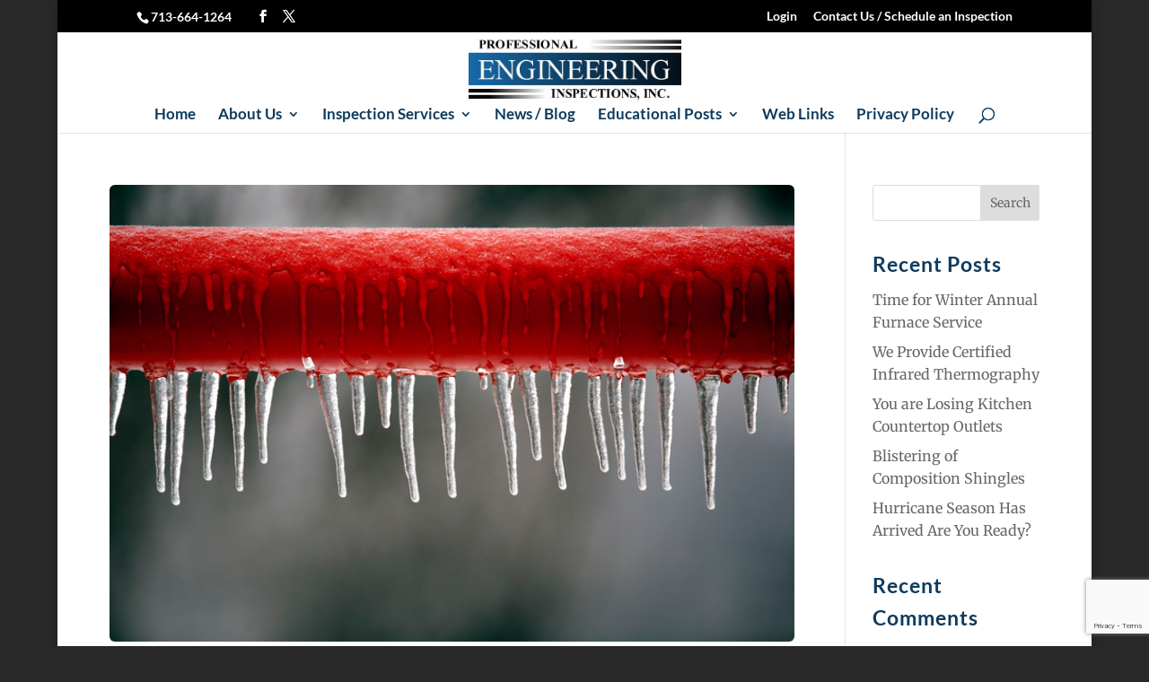

--- FILE ---
content_type: text/html; charset=UTF-8
request_url: https://profengineering.com/tag/freezing/
body_size: 56445
content:
<!DOCTYPE html>
<html lang="en-US">
<head>
	<meta charset="UTF-8" />
<meta http-equiv="X-UA-Compatible" content="IE=edge">
	<link rel="pingback" href="https://profengineering.com/xmlrpc.php" />

	<script type="text/javascript">
		document.documentElement.className = 'js';
	</script>

	<title>freezing | Professional Engineering Inspections, Inc.</title>
<link rel="preconnect" href="https://fonts.gstatic.com" crossorigin /><meta name='robots' content='max-image-preview:large' />
<script type="text/javascript">
			let jqueryParams=[],jQuery=function(r){return jqueryParams=[...jqueryParams,r],jQuery},$=function(r){return jqueryParams=[...jqueryParams,r],$};window.jQuery=jQuery,window.$=jQuery;let customHeadScripts=!1;jQuery.fn=jQuery.prototype={},$.fn=jQuery.prototype={},jQuery.noConflict=function(r){if(window.jQuery)return jQuery=window.jQuery,$=window.jQuery,customHeadScripts=!0,jQuery.noConflict},jQuery.ready=function(r){jqueryParams=[...jqueryParams,r]},$.ready=function(r){jqueryParams=[...jqueryParams,r]},jQuery.load=function(r){jqueryParams=[...jqueryParams,r]},$.load=function(r){jqueryParams=[...jqueryParams,r]},jQuery.fn.ready=function(r){jqueryParams=[...jqueryParams,r]},$.fn.ready=function(r){jqueryParams=[...jqueryParams,r]};</script><link rel="alternate" type="application/rss+xml" title="Professional Engineering Inspections, Inc. &raquo; Feed" href="https://profengineering.com/feed/" />
<link rel="alternate" type="application/rss+xml" title="Professional Engineering Inspections, Inc. &raquo; Comments Feed" href="https://profengineering.com/comments/feed/" />
<link rel="alternate" type="application/rss+xml" title="Professional Engineering Inspections, Inc. &raquo; freezing Tag Feed" href="https://profengineering.com/tag/freezing/feed/" />
<meta content="Divi v.4.27.4" name="generator"/><style id='wp-block-library-inline-css' type='text/css'>
:root{--wp-block-synced-color:#7a00df;--wp-block-synced-color--rgb:122,0,223;--wp-bound-block-color:var(--wp-block-synced-color);--wp-editor-canvas-background:#ddd;--wp-admin-theme-color:#007cba;--wp-admin-theme-color--rgb:0,124,186;--wp-admin-theme-color-darker-10:#006ba1;--wp-admin-theme-color-darker-10--rgb:0,107,160.5;--wp-admin-theme-color-darker-20:#005a87;--wp-admin-theme-color-darker-20--rgb:0,90,135;--wp-admin-border-width-focus:2px}@media (min-resolution:192dpi){:root{--wp-admin-border-width-focus:1.5px}}.wp-element-button{cursor:pointer}:root .has-very-light-gray-background-color{background-color:#eee}:root .has-very-dark-gray-background-color{background-color:#313131}:root .has-very-light-gray-color{color:#eee}:root .has-very-dark-gray-color{color:#313131}:root .has-vivid-green-cyan-to-vivid-cyan-blue-gradient-background{background:linear-gradient(135deg,#00d084,#0693e3)}:root .has-purple-crush-gradient-background{background:linear-gradient(135deg,#34e2e4,#4721fb 50%,#ab1dfe)}:root .has-hazy-dawn-gradient-background{background:linear-gradient(135deg,#faaca8,#dad0ec)}:root .has-subdued-olive-gradient-background{background:linear-gradient(135deg,#fafae1,#67a671)}:root .has-atomic-cream-gradient-background{background:linear-gradient(135deg,#fdd79a,#004a59)}:root .has-nightshade-gradient-background{background:linear-gradient(135deg,#330968,#31cdcf)}:root .has-midnight-gradient-background{background:linear-gradient(135deg,#020381,#2874fc)}:root{--wp--preset--font-size--normal:16px;--wp--preset--font-size--huge:42px}.has-regular-font-size{font-size:1em}.has-larger-font-size{font-size:2.625em}.has-normal-font-size{font-size:var(--wp--preset--font-size--normal)}.has-huge-font-size{font-size:var(--wp--preset--font-size--huge)}.has-text-align-center{text-align:center}.has-text-align-left{text-align:left}.has-text-align-right{text-align:right}.has-fit-text{white-space:nowrap!important}#end-resizable-editor-section{display:none}.aligncenter{clear:both}.items-justified-left{justify-content:flex-start}.items-justified-center{justify-content:center}.items-justified-right{justify-content:flex-end}.items-justified-space-between{justify-content:space-between}.screen-reader-text{border:0;clip-path:inset(50%);height:1px;margin:-1px;overflow:hidden;padding:0;position:absolute;width:1px;word-wrap:normal!important}.screen-reader-text:focus{background-color:#ddd;clip-path:none;color:#444;display:block;font-size:1em;height:auto;left:5px;line-height:normal;padding:15px 23px 14px;text-decoration:none;top:5px;width:auto;z-index:100000}html :where(.has-border-color){border-style:solid}html :where([style*=border-top-color]){border-top-style:solid}html :where([style*=border-right-color]){border-right-style:solid}html :where([style*=border-bottom-color]){border-bottom-style:solid}html :where([style*=border-left-color]){border-left-style:solid}html :where([style*=border-width]){border-style:solid}html :where([style*=border-top-width]){border-top-style:solid}html :where([style*=border-right-width]){border-right-style:solid}html :where([style*=border-bottom-width]){border-bottom-style:solid}html :where([style*=border-left-width]){border-left-style:solid}html :where(img[class*=wp-image-]){height:auto;max-width:100%}:where(figure){margin:0 0 1em}html :where(.is-position-sticky){--wp-admin--admin-bar--position-offset:var(--wp-admin--admin-bar--height,0px)}@media screen and (max-width:600px){html :where(.is-position-sticky){--wp-admin--admin-bar--position-offset:0px}}

/*# sourceURL=wp-block-library-inline-css */
</style><style id='global-styles-inline-css' type='text/css'>
:root{--wp--preset--aspect-ratio--square: 1;--wp--preset--aspect-ratio--4-3: 4/3;--wp--preset--aspect-ratio--3-4: 3/4;--wp--preset--aspect-ratio--3-2: 3/2;--wp--preset--aspect-ratio--2-3: 2/3;--wp--preset--aspect-ratio--16-9: 16/9;--wp--preset--aspect-ratio--9-16: 9/16;--wp--preset--color--black: #000000;--wp--preset--color--cyan-bluish-gray: #abb8c3;--wp--preset--color--white: #ffffff;--wp--preset--color--pale-pink: #f78da7;--wp--preset--color--vivid-red: #cf2e2e;--wp--preset--color--luminous-vivid-orange: #ff6900;--wp--preset--color--luminous-vivid-amber: #fcb900;--wp--preset--color--light-green-cyan: #7bdcb5;--wp--preset--color--vivid-green-cyan: #00d084;--wp--preset--color--pale-cyan-blue: #8ed1fc;--wp--preset--color--vivid-cyan-blue: #0693e3;--wp--preset--color--vivid-purple: #9b51e0;--wp--preset--gradient--vivid-cyan-blue-to-vivid-purple: linear-gradient(135deg,rgb(6,147,227) 0%,rgb(155,81,224) 100%);--wp--preset--gradient--light-green-cyan-to-vivid-green-cyan: linear-gradient(135deg,rgb(122,220,180) 0%,rgb(0,208,130) 100%);--wp--preset--gradient--luminous-vivid-amber-to-luminous-vivid-orange: linear-gradient(135deg,rgb(252,185,0) 0%,rgb(255,105,0) 100%);--wp--preset--gradient--luminous-vivid-orange-to-vivid-red: linear-gradient(135deg,rgb(255,105,0) 0%,rgb(207,46,46) 100%);--wp--preset--gradient--very-light-gray-to-cyan-bluish-gray: linear-gradient(135deg,rgb(238,238,238) 0%,rgb(169,184,195) 100%);--wp--preset--gradient--cool-to-warm-spectrum: linear-gradient(135deg,rgb(74,234,220) 0%,rgb(151,120,209) 20%,rgb(207,42,186) 40%,rgb(238,44,130) 60%,rgb(251,105,98) 80%,rgb(254,248,76) 100%);--wp--preset--gradient--blush-light-purple: linear-gradient(135deg,rgb(255,206,236) 0%,rgb(152,150,240) 100%);--wp--preset--gradient--blush-bordeaux: linear-gradient(135deg,rgb(254,205,165) 0%,rgb(254,45,45) 50%,rgb(107,0,62) 100%);--wp--preset--gradient--luminous-dusk: linear-gradient(135deg,rgb(255,203,112) 0%,rgb(199,81,192) 50%,rgb(65,88,208) 100%);--wp--preset--gradient--pale-ocean: linear-gradient(135deg,rgb(255,245,203) 0%,rgb(182,227,212) 50%,rgb(51,167,181) 100%);--wp--preset--gradient--electric-grass: linear-gradient(135deg,rgb(202,248,128) 0%,rgb(113,206,126) 100%);--wp--preset--gradient--midnight: linear-gradient(135deg,rgb(2,3,129) 0%,rgb(40,116,252) 100%);--wp--preset--font-size--small: 13px;--wp--preset--font-size--medium: 20px;--wp--preset--font-size--large: 36px;--wp--preset--font-size--x-large: 42px;--wp--preset--spacing--20: 0.44rem;--wp--preset--spacing--30: 0.67rem;--wp--preset--spacing--40: 1rem;--wp--preset--spacing--50: 1.5rem;--wp--preset--spacing--60: 2.25rem;--wp--preset--spacing--70: 3.38rem;--wp--preset--spacing--80: 5.06rem;--wp--preset--shadow--natural: 6px 6px 9px rgba(0, 0, 0, 0.2);--wp--preset--shadow--deep: 12px 12px 50px rgba(0, 0, 0, 0.4);--wp--preset--shadow--sharp: 6px 6px 0px rgba(0, 0, 0, 0.2);--wp--preset--shadow--outlined: 6px 6px 0px -3px rgb(255, 255, 255), 6px 6px rgb(0, 0, 0);--wp--preset--shadow--crisp: 6px 6px 0px rgb(0, 0, 0);}:root { --wp--style--global--content-size: 823px;--wp--style--global--wide-size: 1080px; }:where(body) { margin: 0; }.wp-site-blocks > .alignleft { float: left; margin-right: 2em; }.wp-site-blocks > .alignright { float: right; margin-left: 2em; }.wp-site-blocks > .aligncenter { justify-content: center; margin-left: auto; margin-right: auto; }:where(.is-layout-flex){gap: 0.5em;}:where(.is-layout-grid){gap: 0.5em;}.is-layout-flow > .alignleft{float: left;margin-inline-start: 0;margin-inline-end: 2em;}.is-layout-flow > .alignright{float: right;margin-inline-start: 2em;margin-inline-end: 0;}.is-layout-flow > .aligncenter{margin-left: auto !important;margin-right: auto !important;}.is-layout-constrained > .alignleft{float: left;margin-inline-start: 0;margin-inline-end: 2em;}.is-layout-constrained > .alignright{float: right;margin-inline-start: 2em;margin-inline-end: 0;}.is-layout-constrained > .aligncenter{margin-left: auto !important;margin-right: auto !important;}.is-layout-constrained > :where(:not(.alignleft):not(.alignright):not(.alignfull)){max-width: var(--wp--style--global--content-size);margin-left: auto !important;margin-right: auto !important;}.is-layout-constrained > .alignwide{max-width: var(--wp--style--global--wide-size);}body .is-layout-flex{display: flex;}.is-layout-flex{flex-wrap: wrap;align-items: center;}.is-layout-flex > :is(*, div){margin: 0;}body .is-layout-grid{display: grid;}.is-layout-grid > :is(*, div){margin: 0;}body{padding-top: 0px;padding-right: 0px;padding-bottom: 0px;padding-left: 0px;}:root :where(.wp-element-button, .wp-block-button__link){background-color: #32373c;border-width: 0;color: #fff;font-family: inherit;font-size: inherit;font-style: inherit;font-weight: inherit;letter-spacing: inherit;line-height: inherit;padding-top: calc(0.667em + 2px);padding-right: calc(1.333em + 2px);padding-bottom: calc(0.667em + 2px);padding-left: calc(1.333em + 2px);text-decoration: none;text-transform: inherit;}.has-black-color{color: var(--wp--preset--color--black) !important;}.has-cyan-bluish-gray-color{color: var(--wp--preset--color--cyan-bluish-gray) !important;}.has-white-color{color: var(--wp--preset--color--white) !important;}.has-pale-pink-color{color: var(--wp--preset--color--pale-pink) !important;}.has-vivid-red-color{color: var(--wp--preset--color--vivid-red) !important;}.has-luminous-vivid-orange-color{color: var(--wp--preset--color--luminous-vivid-orange) !important;}.has-luminous-vivid-amber-color{color: var(--wp--preset--color--luminous-vivid-amber) !important;}.has-light-green-cyan-color{color: var(--wp--preset--color--light-green-cyan) !important;}.has-vivid-green-cyan-color{color: var(--wp--preset--color--vivid-green-cyan) !important;}.has-pale-cyan-blue-color{color: var(--wp--preset--color--pale-cyan-blue) !important;}.has-vivid-cyan-blue-color{color: var(--wp--preset--color--vivid-cyan-blue) !important;}.has-vivid-purple-color{color: var(--wp--preset--color--vivid-purple) !important;}.has-black-background-color{background-color: var(--wp--preset--color--black) !important;}.has-cyan-bluish-gray-background-color{background-color: var(--wp--preset--color--cyan-bluish-gray) !important;}.has-white-background-color{background-color: var(--wp--preset--color--white) !important;}.has-pale-pink-background-color{background-color: var(--wp--preset--color--pale-pink) !important;}.has-vivid-red-background-color{background-color: var(--wp--preset--color--vivid-red) !important;}.has-luminous-vivid-orange-background-color{background-color: var(--wp--preset--color--luminous-vivid-orange) !important;}.has-luminous-vivid-amber-background-color{background-color: var(--wp--preset--color--luminous-vivid-amber) !important;}.has-light-green-cyan-background-color{background-color: var(--wp--preset--color--light-green-cyan) !important;}.has-vivid-green-cyan-background-color{background-color: var(--wp--preset--color--vivid-green-cyan) !important;}.has-pale-cyan-blue-background-color{background-color: var(--wp--preset--color--pale-cyan-blue) !important;}.has-vivid-cyan-blue-background-color{background-color: var(--wp--preset--color--vivid-cyan-blue) !important;}.has-vivid-purple-background-color{background-color: var(--wp--preset--color--vivid-purple) !important;}.has-black-border-color{border-color: var(--wp--preset--color--black) !important;}.has-cyan-bluish-gray-border-color{border-color: var(--wp--preset--color--cyan-bluish-gray) !important;}.has-white-border-color{border-color: var(--wp--preset--color--white) !important;}.has-pale-pink-border-color{border-color: var(--wp--preset--color--pale-pink) !important;}.has-vivid-red-border-color{border-color: var(--wp--preset--color--vivid-red) !important;}.has-luminous-vivid-orange-border-color{border-color: var(--wp--preset--color--luminous-vivid-orange) !important;}.has-luminous-vivid-amber-border-color{border-color: var(--wp--preset--color--luminous-vivid-amber) !important;}.has-light-green-cyan-border-color{border-color: var(--wp--preset--color--light-green-cyan) !important;}.has-vivid-green-cyan-border-color{border-color: var(--wp--preset--color--vivid-green-cyan) !important;}.has-pale-cyan-blue-border-color{border-color: var(--wp--preset--color--pale-cyan-blue) !important;}.has-vivid-cyan-blue-border-color{border-color: var(--wp--preset--color--vivid-cyan-blue) !important;}.has-vivid-purple-border-color{border-color: var(--wp--preset--color--vivid-purple) !important;}.has-vivid-cyan-blue-to-vivid-purple-gradient-background{background: var(--wp--preset--gradient--vivid-cyan-blue-to-vivid-purple) !important;}.has-light-green-cyan-to-vivid-green-cyan-gradient-background{background: var(--wp--preset--gradient--light-green-cyan-to-vivid-green-cyan) !important;}.has-luminous-vivid-amber-to-luminous-vivid-orange-gradient-background{background: var(--wp--preset--gradient--luminous-vivid-amber-to-luminous-vivid-orange) !important;}.has-luminous-vivid-orange-to-vivid-red-gradient-background{background: var(--wp--preset--gradient--luminous-vivid-orange-to-vivid-red) !important;}.has-very-light-gray-to-cyan-bluish-gray-gradient-background{background: var(--wp--preset--gradient--very-light-gray-to-cyan-bluish-gray) !important;}.has-cool-to-warm-spectrum-gradient-background{background: var(--wp--preset--gradient--cool-to-warm-spectrum) !important;}.has-blush-light-purple-gradient-background{background: var(--wp--preset--gradient--blush-light-purple) !important;}.has-blush-bordeaux-gradient-background{background: var(--wp--preset--gradient--blush-bordeaux) !important;}.has-luminous-dusk-gradient-background{background: var(--wp--preset--gradient--luminous-dusk) !important;}.has-pale-ocean-gradient-background{background: var(--wp--preset--gradient--pale-ocean) !important;}.has-electric-grass-gradient-background{background: var(--wp--preset--gradient--electric-grass) !important;}.has-midnight-gradient-background{background: var(--wp--preset--gradient--midnight) !important;}.has-small-font-size{font-size: var(--wp--preset--font-size--small) !important;}.has-medium-font-size{font-size: var(--wp--preset--font-size--medium) !important;}.has-large-font-size{font-size: var(--wp--preset--font-size--large) !important;}.has-x-large-font-size{font-size: var(--wp--preset--font-size--x-large) !important;}
/*# sourceURL=global-styles-inline-css */
</style>

<link rel='stylesheet' id='contact-form-7-css' href='https://profengineering.com/wp-content/plugins/contact-form-7/includes/css/styles.css?ver=6.1.4' type='text/css' media='all' />
<link rel='stylesheet' id='qtip2css-css' href='https://profengineering.com/wp-content/plugins/tooltips-pro/js/qtip3/jquery.qtip.min.css?ver=6.9' type='text/css' media='all' />
<link rel='stylesheet' id='tooltipscss-css' href='https://profengineering.com/wp-content/plugins/tooltips-pro/tooltips.css?ver=6.9' type='text/css' media='all' />
<link rel='stylesheet' id='directorycss-css' href='https://profengineering.com/wp-content/plugins/tooltips-pro/js/jdirectory/directory.css?ver=6.9' type='text/css' media='all' />
<link rel='stylesheet' id='tooltipglobalcss-css' href='https://profengineering.com/wp-content/plugins/tooltips-pro/asset/css/global/tooltip/tooltips_global.css?ver=6.9' type='text/css' media='all' />
<link rel='stylesheet' id='directorytemplates-css' href='https://profengineering.com/wp-content/plugins/tooltips-pro/js/jdirectory/templates/glossary-blue.css?ver=6.9' type='text/css' media='all' />
<style id='divi-style-inline-inline-css' type='text/css'>
/*!
Theme Name: Divi
Theme URI: http://www.elegantthemes.com/gallery/divi/
Version: 4.27.4
Description: Smart. Flexible. Beautiful. Divi is the most powerful theme in our collection.
Author: Elegant Themes
Author URI: http://www.elegantthemes.com
License: GNU General Public License v2
License URI: http://www.gnu.org/licenses/gpl-2.0.html
*/

a,abbr,acronym,address,applet,b,big,blockquote,body,center,cite,code,dd,del,dfn,div,dl,dt,em,fieldset,font,form,h1,h2,h3,h4,h5,h6,html,i,iframe,img,ins,kbd,label,legend,li,object,ol,p,pre,q,s,samp,small,span,strike,strong,sub,sup,tt,u,ul,var{margin:0;padding:0;border:0;outline:0;font-size:100%;-ms-text-size-adjust:100%;-webkit-text-size-adjust:100%;vertical-align:baseline;background:transparent}body{line-height:1}ol,ul{list-style:none}blockquote,q{quotes:none}blockquote:after,blockquote:before,q:after,q:before{content:"";content:none}blockquote{margin:20px 0 30px;border-left:5px solid;padding-left:20px}:focus{outline:0}del{text-decoration:line-through}pre{overflow:auto;padding:10px}figure{margin:0}table{border-collapse:collapse;border-spacing:0}article,aside,footer,header,hgroup,nav,section{display:block}body{font-family:Open Sans,Arial,sans-serif;font-size:14px;color:#666;background-color:#fff;line-height:1.7em;font-weight:500;-webkit-font-smoothing:antialiased;-moz-osx-font-smoothing:grayscale}body.page-template-page-template-blank-php #page-container{padding-top:0!important}body.et_cover_background{background-size:cover!important;background-position:top!important;background-repeat:no-repeat!important;background-attachment:fixed}a{color:#2ea3f2}a,a:hover{text-decoration:none}p{padding-bottom:1em}p:not(.has-background):last-of-type{padding-bottom:0}p.et_normal_padding{padding-bottom:1em}strong{font-weight:700}cite,em,i{font-style:italic}code,pre{font-family:Courier New,monospace;margin-bottom:10px}ins{text-decoration:none}sub,sup{height:0;line-height:1;position:relative;vertical-align:baseline}sup{bottom:.8em}sub{top:.3em}dl{margin:0 0 1.5em}dl dt{font-weight:700}dd{margin-left:1.5em}blockquote p{padding-bottom:0}embed,iframe,object,video{max-width:100%}h1,h2,h3,h4,h5,h6{color:#333;padding-bottom:10px;line-height:1em;font-weight:500}h1 a,h2 a,h3 a,h4 a,h5 a,h6 a{color:inherit}h1{font-size:30px}h2{font-size:26px}h3{font-size:22px}h4{font-size:18px}h5{font-size:16px}h6{font-size:14px}input{-webkit-appearance:none}input[type=checkbox]{-webkit-appearance:checkbox}input[type=radio]{-webkit-appearance:radio}input.text,input.title,input[type=email],input[type=password],input[type=tel],input[type=text],select,textarea{background-color:#fff;border:1px solid #bbb;padding:2px;color:#4e4e4e}input.text:focus,input.title:focus,input[type=text]:focus,select:focus,textarea:focus{border-color:#2d3940;color:#3e3e3e}input.text,input.title,input[type=text],select,textarea{margin:0}textarea{padding:4px}button,input,select,textarea{font-family:inherit}img{max-width:100%;height:auto}.clear{clear:both}br.clear{margin:0;padding:0}.pagination{clear:both}#et_search_icon:hover,.et-social-icon a:hover,.et_password_protected_form .et_submit_button,.form-submit .et_pb_buttontton.alt.disabled,.nav-single a,.posted_in a{color:#2ea3f2}.et-search-form,blockquote{border-color:#2ea3f2}#main-content{background-color:#fff}.container{width:80%;max-width:1080px;margin:auto;position:relative}body:not(.et-tb) #main-content .container,body:not(.et-tb-has-header) #main-content .container{padding-top:58px}.et_full_width_page #main-content .container:before{display:none}.main_title{margin-bottom:20px}.et_password_protected_form .et_submit_button:hover,.form-submit .et_pb_button:hover{background:rgba(0,0,0,.05)}.et_button_icon_visible .et_pb_button{padding-right:2em;padding-left:.7em}.et_button_icon_visible .et_pb_button:after{opacity:1;margin-left:0}.et_button_left .et_pb_button:hover:after{left:.15em}.et_button_left .et_pb_button:after{margin-left:0;left:1em}.et_button_icon_visible.et_button_left .et_pb_button,.et_button_left .et_pb_button:hover,.et_button_left .et_pb_module .et_pb_button:hover{padding-left:2em;padding-right:.7em}.et_button_icon_visible.et_button_left .et_pb_button:after,.et_button_left .et_pb_button:hover:after{left:.15em}.et_password_protected_form .et_submit_button:hover,.form-submit .et_pb_button:hover{padding:.3em 1em}.et_button_no_icon .et_pb_button:after{display:none}.et_button_no_icon.et_button_icon_visible.et_button_left .et_pb_button,.et_button_no_icon.et_button_left .et_pb_button:hover,.et_button_no_icon .et_pb_button,.et_button_no_icon .et_pb_button:hover{padding:.3em 1em!important}.et_button_custom_icon .et_pb_button:after{line-height:1.7em}.et_button_custom_icon.et_button_icon_visible .et_pb_button:after,.et_button_custom_icon .et_pb_button:hover:after{margin-left:.3em}#left-area .post_format-post-format-gallery .wp-block-gallery:first-of-type{padding:0;margin-bottom:-16px}.entry-content table:not(.variations){border:1px solid #eee;margin:0 0 15px;text-align:left;width:100%}.entry-content thead th,.entry-content tr th{color:#555;font-weight:700;padding:9px 24px}.entry-content tr td{border-top:1px solid #eee;padding:6px 24px}#left-area ul,.entry-content ul,.et-l--body ul,.et-l--footer ul,.et-l--header ul{list-style-type:disc;padding:0 0 23px 1em;line-height:26px}#left-area ol,.entry-content ol,.et-l--body ol,.et-l--footer ol,.et-l--header ol{list-style-type:decimal;list-style-position:inside;padding:0 0 23px;line-height:26px}#left-area ul li ul,.entry-content ul li ol{padding:2px 0 2px 20px}#left-area ol li ul,.entry-content ol li ol,.et-l--body ol li ol,.et-l--footer ol li ol,.et-l--header ol li ol{padding:2px 0 2px 35px}#left-area ul.wp-block-gallery{display:-webkit-box;display:-ms-flexbox;display:flex;-ms-flex-wrap:wrap;flex-wrap:wrap;list-style-type:none;padding:0}#left-area ul.products{padding:0!important;line-height:1.7!important;list-style:none!important}.gallery-item a{display:block}.gallery-caption,.gallery-item a{width:90%}#wpadminbar{z-index:100001}#left-area .post-meta{font-size:14px;padding-bottom:15px}#left-area .post-meta a{text-decoration:none;color:#666}#left-area .et_featured_image{padding-bottom:7px}.single .post{padding-bottom:25px}body.single .et_audio_content{margin-bottom:-6px}.nav-single a{text-decoration:none;color:#2ea3f2;font-size:14px;font-weight:400}.nav-previous{float:left}.nav-next{float:right}.et_password_protected_form p input{background-color:#eee;border:none!important;width:100%!important;border-radius:0!important;font-size:14px;color:#999!important;padding:16px!important;-webkit-box-sizing:border-box;box-sizing:border-box}.et_password_protected_form label{display:none}.et_password_protected_form .et_submit_button{font-family:inherit;display:block;float:right;margin:8px auto 0;cursor:pointer}.post-password-required p.nocomments.container{max-width:100%}.post-password-required p.nocomments.container:before{display:none}.aligncenter,div.post .new-post .aligncenter{display:block;margin-left:auto;margin-right:auto}.wp-caption{border:1px solid #ddd;text-align:center;background-color:#f3f3f3;margin-bottom:10px;max-width:96%;padding:8px}.wp-caption.alignleft{margin:0 30px 20px 0}.wp-caption.alignright{margin:0 0 20px 30px}.wp-caption img{margin:0;padding:0;border:0}.wp-caption p.wp-caption-text{font-size:12px;padding:0 4px 5px;margin:0}.alignright{float:right}.alignleft{float:left}img.alignleft{display:inline;float:left;margin-right:15px}img.alignright{display:inline;float:right;margin-left:15px}.page.et_pb_pagebuilder_layout #main-content{background-color:transparent}body #main-content .et_builder_inner_content>h1,body #main-content .et_builder_inner_content>h2,body #main-content .et_builder_inner_content>h3,body #main-content .et_builder_inner_content>h4,body #main-content .et_builder_inner_content>h5,body #main-content .et_builder_inner_content>h6{line-height:1.4em}body #main-content .et_builder_inner_content>p{line-height:1.7em}.wp-block-pullquote{margin:20px 0 30px}.wp-block-pullquote.has-background blockquote{border-left:none}.wp-block-group.has-background{padding:1.5em 1.5em .5em}@media (min-width:981px){#left-area{width:79.125%;padding-bottom:23px}#main-content .container:before{content:"";position:absolute;top:0;height:100%;width:1px;background-color:#e2e2e2}.et_full_width_page #left-area,.et_no_sidebar #left-area{float:none;width:100%!important}.et_full_width_page #left-area{padding-bottom:0}.et_no_sidebar #main-content .container:before{display:none}}@media (max-width:980px){#page-container{padding-top:80px}.et-tb #page-container,.et-tb-has-header #page-container{padding-top:0!important}#left-area,#sidebar{width:100%!important}#main-content .container:before{display:none!important}.et_full_width_page .et_gallery_item:nth-child(4n+1){clear:none}}@media print{#page-container{padding-top:0!important}}#wp-admin-bar-et-use-visual-builder a:before{font-family:ETmodules!important;content:"\e625";font-size:30px!important;width:28px;margin-top:-3px;color:#974df3!important}#wp-admin-bar-et-use-visual-builder:hover a:before{color:#fff!important}#wp-admin-bar-et-use-visual-builder:hover a,#wp-admin-bar-et-use-visual-builder a:hover{transition:background-color .5s ease;-webkit-transition:background-color .5s ease;-moz-transition:background-color .5s ease;background-color:#7e3bd0!important;color:#fff!important}* html .clearfix,:first-child+html .clearfix{zoom:1}.iphone .et_pb_section_video_bg video::-webkit-media-controls-start-playback-button{display:none!important;-webkit-appearance:none}.et_mobile_device .et_pb_section_parallax .et_pb_parallax_css{background-attachment:scroll}.et-social-facebook a.icon:before{content:"\e093"}.et-social-twitter a.icon:before{content:"\e094"}.et-social-google-plus a.icon:before{content:"\e096"}.et-social-instagram a.icon:before{content:"\e09a"}.et-social-rss a.icon:before{content:"\e09e"}.ai1ec-single-event:after{content:" ";display:table;clear:both}.evcal_event_details .evcal_evdata_cell .eventon_details_shading_bot.eventon_details_shading_bot{z-index:3}.wp-block-divi-layout{margin-bottom:1em}*{-webkit-box-sizing:border-box;box-sizing:border-box}#et-info-email:before,#et-info-phone:before,#et_search_icon:before,.comment-reply-link:after,.et-cart-info span:before,.et-pb-arrow-next:before,.et-pb-arrow-prev:before,.et-social-icon a:before,.et_audio_container .mejs-playpause-button button:before,.et_audio_container .mejs-volume-button button:before,.et_overlay:before,.et_password_protected_form .et_submit_button:after,.et_pb_button:after,.et_pb_contact_reset:after,.et_pb_contact_submit:after,.et_pb_font_icon:before,.et_pb_newsletter_button:after,.et_pb_pricing_table_button:after,.et_pb_promo_button:after,.et_pb_testimonial:before,.et_pb_toggle_title:before,.form-submit .et_pb_button:after,.mobile_menu_bar:before,a.et_pb_more_button:after{font-family:ETmodules!important;speak:none;font-style:normal;font-weight:400;-webkit-font-feature-settings:normal;font-feature-settings:normal;font-variant:normal;text-transform:none;line-height:1;-webkit-font-smoothing:antialiased;-moz-osx-font-smoothing:grayscale;text-shadow:0 0;direction:ltr}.et-pb-icon,.et_pb_custom_button_icon.et_pb_button:after,.et_pb_login .et_pb_custom_button_icon.et_pb_button:after,.et_pb_woo_custom_button_icon .button.et_pb_custom_button_icon.et_pb_button:after,.et_pb_woo_custom_button_icon .button.et_pb_custom_button_icon.et_pb_button:hover:after{content:attr(data-icon)}.et-pb-icon{font-family:ETmodules;speak:none;font-weight:400;-webkit-font-feature-settings:normal;font-feature-settings:normal;font-variant:normal;text-transform:none;line-height:1;-webkit-font-smoothing:antialiased;font-size:96px;font-style:normal;display:inline-block;-webkit-box-sizing:border-box;box-sizing:border-box;direction:ltr}#et-ajax-saving{display:none;-webkit-transition:background .3s,-webkit-box-shadow .3s;transition:background .3s,-webkit-box-shadow .3s;transition:background .3s,box-shadow .3s;transition:background .3s,box-shadow .3s,-webkit-box-shadow .3s;-webkit-box-shadow:rgba(0,139,219,.247059) 0 0 60px;box-shadow:0 0 60px rgba(0,139,219,.247059);position:fixed;top:50%;left:50%;width:50px;height:50px;background:#fff;border-radius:50px;margin:-25px 0 0 -25px;z-index:999999;text-align:center}#et-ajax-saving img{margin:9px}.et-safe-mode-indicator,.et-safe-mode-indicator:focus,.et-safe-mode-indicator:hover{-webkit-box-shadow:0 5px 10px rgba(41,196,169,.15);box-shadow:0 5px 10px rgba(41,196,169,.15);background:#29c4a9;color:#fff;font-size:14px;font-weight:600;padding:12px;line-height:16px;border-radius:3px;position:fixed;bottom:30px;right:30px;z-index:999999;text-decoration:none;font-family:Open Sans,sans-serif;-webkit-font-smoothing:antialiased;-moz-osx-font-smoothing:grayscale}.et_pb_button{font-size:20px;font-weight:500;padding:.3em 1em;line-height:1.7em!important;background-color:transparent;background-size:cover;background-position:50%;background-repeat:no-repeat;border:2px solid;border-radius:3px;-webkit-transition-duration:.2s;transition-duration:.2s;-webkit-transition-property:all!important;transition-property:all!important}.et_pb_button,.et_pb_button_inner{position:relative}.et_pb_button:hover,.et_pb_module .et_pb_button:hover{border:2px solid transparent;padding:.3em 2em .3em .7em}.et_pb_button:hover{background-color:hsla(0,0%,100%,.2)}.et_pb_bg_layout_light.et_pb_button:hover,.et_pb_bg_layout_light .et_pb_button:hover{background-color:rgba(0,0,0,.05)}.et_pb_button:after,.et_pb_button:before{font-size:32px;line-height:1em;content:"\35";opacity:0;position:absolute;margin-left:-1em;-webkit-transition:all .2s;transition:all .2s;text-transform:none;-webkit-font-feature-settings:"kern" off;font-feature-settings:"kern" off;font-variant:none;font-style:normal;font-weight:400;text-shadow:none}.et_pb_button.et_hover_enabled:hover:after,.et_pb_button.et_pb_hovered:hover:after{-webkit-transition:none!important;transition:none!important}.et_pb_button:before{display:none}.et_pb_button:hover:after{opacity:1;margin-left:0}.et_pb_column_1_3 h1,.et_pb_column_1_4 h1,.et_pb_column_1_5 h1,.et_pb_column_1_6 h1,.et_pb_column_2_5 h1{font-size:26px}.et_pb_column_1_3 h2,.et_pb_column_1_4 h2,.et_pb_column_1_5 h2,.et_pb_column_1_6 h2,.et_pb_column_2_5 h2{font-size:23px}.et_pb_column_1_3 h3,.et_pb_column_1_4 h3,.et_pb_column_1_5 h3,.et_pb_column_1_6 h3,.et_pb_column_2_5 h3{font-size:20px}.et_pb_column_1_3 h4,.et_pb_column_1_4 h4,.et_pb_column_1_5 h4,.et_pb_column_1_6 h4,.et_pb_column_2_5 h4{font-size:18px}.et_pb_column_1_3 h5,.et_pb_column_1_4 h5,.et_pb_column_1_5 h5,.et_pb_column_1_6 h5,.et_pb_column_2_5 h5{font-size:16px}.et_pb_column_1_3 h6,.et_pb_column_1_4 h6,.et_pb_column_1_5 h6,.et_pb_column_1_6 h6,.et_pb_column_2_5 h6{font-size:15px}.et_pb_bg_layout_dark,.et_pb_bg_layout_dark h1,.et_pb_bg_layout_dark h2,.et_pb_bg_layout_dark h3,.et_pb_bg_layout_dark h4,.et_pb_bg_layout_dark h5,.et_pb_bg_layout_dark h6{color:#fff!important}.et_pb_module.et_pb_text_align_left{text-align:left}.et_pb_module.et_pb_text_align_center{text-align:center}.et_pb_module.et_pb_text_align_right{text-align:right}.et_pb_module.et_pb_text_align_justified{text-align:justify}.clearfix:after{visibility:hidden;display:block;font-size:0;content:" ";clear:both;height:0}.et_pb_bg_layout_light .et_pb_more_button{color:#2ea3f2}.et_builder_inner_content{position:relative;z-index:1}header .et_builder_inner_content{z-index:2}.et_pb_css_mix_blend_mode_passthrough{mix-blend-mode:unset!important}.et_pb_image_container{margin:-20px -20px 29px}.et_pb_module_inner{position:relative}.et_hover_enabled_preview{z-index:2}.et_hover_enabled:hover{position:relative;z-index:2}.et_pb_all_tabs,.et_pb_module,.et_pb_posts_nav a,.et_pb_tab,.et_pb_with_background{position:relative;background-size:cover;background-position:50%;background-repeat:no-repeat}.et_pb_background_mask,.et_pb_background_pattern{bottom:0;left:0;position:absolute;right:0;top:0}.et_pb_background_mask{background-size:calc(100% + 2px) calc(100% + 2px);background-repeat:no-repeat;background-position:50%;overflow:hidden}.et_pb_background_pattern{background-position:0 0;background-repeat:repeat}.et_pb_with_border{position:relative;border:0 solid #333}.post-password-required .et_pb_row{padding:0;width:100%}.post-password-required .et_password_protected_form{min-height:0}body.et_pb_pagebuilder_layout.et_pb_show_title .post-password-required .et_password_protected_form h1,body:not(.et_pb_pagebuilder_layout) .post-password-required .et_password_protected_form h1{display:none}.et_pb_no_bg{padding:0!important}.et_overlay.et_pb_inline_icon:before,.et_pb_inline_icon:before{content:attr(data-icon)}.et_pb_more_button{color:inherit;text-shadow:none;text-decoration:none;display:inline-block;margin-top:20px}.et_parallax_bg_wrap{overflow:hidden;position:absolute;top:0;right:0;bottom:0;left:0}.et_parallax_bg{background-repeat:no-repeat;background-position:top;background-size:cover;position:absolute;bottom:0;left:0;width:100%;height:100%;display:block}.et_parallax_bg.et_parallax_bg__hover,.et_parallax_bg.et_parallax_bg_phone,.et_parallax_bg.et_parallax_bg_tablet,.et_parallax_gradient.et_parallax_gradient__hover,.et_parallax_gradient.et_parallax_gradient_phone,.et_parallax_gradient.et_parallax_gradient_tablet,.et_pb_section_parallax_hover:hover .et_parallax_bg:not(.et_parallax_bg__hover),.et_pb_section_parallax_hover:hover .et_parallax_gradient:not(.et_parallax_gradient__hover){display:none}.et_pb_section_parallax_hover:hover .et_parallax_bg.et_parallax_bg__hover,.et_pb_section_parallax_hover:hover .et_parallax_gradient.et_parallax_gradient__hover{display:block}.et_parallax_gradient{bottom:0;display:block;left:0;position:absolute;right:0;top:0}.et_pb_module.et_pb_section_parallax,.et_pb_posts_nav a.et_pb_section_parallax,.et_pb_tab.et_pb_section_parallax{position:relative}.et_pb_section_parallax .et_pb_parallax_css,.et_pb_slides .et_parallax_bg.et_pb_parallax_css{background-attachment:fixed}body.et-bfb .et_pb_section_parallax .et_pb_parallax_css,body.et-bfb .et_pb_slides .et_parallax_bg.et_pb_parallax_css{background-attachment:scroll;bottom:auto}.et_pb_section_parallax.et_pb_column .et_pb_module,.et_pb_section_parallax.et_pb_row .et_pb_column,.et_pb_section_parallax.et_pb_row .et_pb_module{z-index:9;position:relative}.et_pb_more_button:hover:after{opacity:1;margin-left:0}.et_pb_preload .et_pb_section_video_bg,.et_pb_preload>div{visibility:hidden}.et_pb_preload,.et_pb_section.et_pb_section_video.et_pb_preload{position:relative;background:#464646!important}.et_pb_preload:before{content:"";position:absolute;top:50%;left:50%;background:url(https://profengineering.com/wp-content/themes/Divi/includes/builder/styles/images/preloader.gif) no-repeat;border-radius:32px;width:32px;height:32px;margin:-16px 0 0 -16px}.box-shadow-overlay{position:absolute;top:0;left:0;width:100%;height:100%;z-index:10;pointer-events:none}.et_pb_section>.box-shadow-overlay~.et_pb_row{z-index:11}body.safari .section_has_divider{will-change:transform}.et_pb_row>.box-shadow-overlay{z-index:8}.has-box-shadow-overlay{position:relative}.et_clickable{cursor:pointer}.screen-reader-text{border:0;clip:rect(1px,1px,1px,1px);-webkit-clip-path:inset(50%);clip-path:inset(50%);height:1px;margin:-1px;overflow:hidden;padding:0;position:absolute!important;width:1px;word-wrap:normal!important}.et_multi_view_hidden,.et_multi_view_hidden_image{display:none!important}@keyframes multi-view-image-fade{0%{opacity:0}10%{opacity:.1}20%{opacity:.2}30%{opacity:.3}40%{opacity:.4}50%{opacity:.5}60%{opacity:.6}70%{opacity:.7}80%{opacity:.8}90%{opacity:.9}to{opacity:1}}.et_multi_view_image__loading{visibility:hidden}.et_multi_view_image__loaded{-webkit-animation:multi-view-image-fade .5s;animation:multi-view-image-fade .5s}#et-pb-motion-effects-offset-tracker{visibility:hidden!important;opacity:0;position:absolute;top:0;left:0}.et-pb-before-scroll-animation{opacity:0}header.et-l.et-l--header:after{clear:both;display:block;content:""}.et_pb_module{-webkit-animation-timing-function:linear;animation-timing-function:linear;-webkit-animation-duration:.2s;animation-duration:.2s}@-webkit-keyframes fadeBottom{0%{opacity:0;-webkit-transform:translateY(10%);transform:translateY(10%)}to{opacity:1;-webkit-transform:translateY(0);transform:translateY(0)}}@keyframes fadeBottom{0%{opacity:0;-webkit-transform:translateY(10%);transform:translateY(10%)}to{opacity:1;-webkit-transform:translateY(0);transform:translateY(0)}}@-webkit-keyframes fadeLeft{0%{opacity:0;-webkit-transform:translateX(-10%);transform:translateX(-10%)}to{opacity:1;-webkit-transform:translateX(0);transform:translateX(0)}}@keyframes fadeLeft{0%{opacity:0;-webkit-transform:translateX(-10%);transform:translateX(-10%)}to{opacity:1;-webkit-transform:translateX(0);transform:translateX(0)}}@-webkit-keyframes fadeRight{0%{opacity:0;-webkit-transform:translateX(10%);transform:translateX(10%)}to{opacity:1;-webkit-transform:translateX(0);transform:translateX(0)}}@keyframes fadeRight{0%{opacity:0;-webkit-transform:translateX(10%);transform:translateX(10%)}to{opacity:1;-webkit-transform:translateX(0);transform:translateX(0)}}@-webkit-keyframes fadeTop{0%{opacity:0;-webkit-transform:translateY(-10%);transform:translateY(-10%)}to{opacity:1;-webkit-transform:translateX(0);transform:translateX(0)}}@keyframes fadeTop{0%{opacity:0;-webkit-transform:translateY(-10%);transform:translateY(-10%)}to{opacity:1;-webkit-transform:translateX(0);transform:translateX(0)}}@-webkit-keyframes fadeIn{0%{opacity:0}to{opacity:1}}@keyframes fadeIn{0%{opacity:0}to{opacity:1}}.et-waypoint:not(.et_pb_counters){opacity:0}@media (min-width:981px){.et_pb_section.et_section_specialty div.et_pb_row .et_pb_column .et_pb_column .et_pb_module.et-last-child,.et_pb_section.et_section_specialty div.et_pb_row .et_pb_column .et_pb_column .et_pb_module:last-child,.et_pb_section.et_section_specialty div.et_pb_row .et_pb_column .et_pb_row_inner .et_pb_column .et_pb_module.et-last-child,.et_pb_section.et_section_specialty div.et_pb_row .et_pb_column .et_pb_row_inner .et_pb_column .et_pb_module:last-child,.et_pb_section div.et_pb_row .et_pb_column .et_pb_module.et-last-child,.et_pb_section div.et_pb_row .et_pb_column .et_pb_module:last-child{margin-bottom:0}}@media (max-width:980px){.et_overlay.et_pb_inline_icon_tablet:before,.et_pb_inline_icon_tablet:before{content:attr(data-icon-tablet)}.et_parallax_bg.et_parallax_bg_tablet_exist,.et_parallax_gradient.et_parallax_gradient_tablet_exist{display:none}.et_parallax_bg.et_parallax_bg_tablet,.et_parallax_gradient.et_parallax_gradient_tablet{display:block}.et_pb_column .et_pb_module{margin-bottom:30px}.et_pb_row .et_pb_column .et_pb_module.et-last-child,.et_pb_row .et_pb_column .et_pb_module:last-child,.et_section_specialty .et_pb_row .et_pb_column .et_pb_module.et-last-child,.et_section_specialty .et_pb_row .et_pb_column .et_pb_module:last-child{margin-bottom:0}.et_pb_more_button{display:inline-block!important}.et_pb_bg_layout_light_tablet.et_pb_button,.et_pb_bg_layout_light_tablet.et_pb_module.et_pb_button,.et_pb_bg_layout_light_tablet .et_pb_more_button{color:#2ea3f2}.et_pb_bg_layout_light_tablet .et_pb_forgot_password a{color:#666}.et_pb_bg_layout_light_tablet h1,.et_pb_bg_layout_light_tablet h2,.et_pb_bg_layout_light_tablet h3,.et_pb_bg_layout_light_tablet h4,.et_pb_bg_layout_light_tablet h5,.et_pb_bg_layout_light_tablet h6{color:#333!important}.et_pb_module .et_pb_bg_layout_light_tablet.et_pb_button{color:#2ea3f2!important}.et_pb_bg_layout_light_tablet{color:#666!important}.et_pb_bg_layout_dark_tablet,.et_pb_bg_layout_dark_tablet h1,.et_pb_bg_layout_dark_tablet h2,.et_pb_bg_layout_dark_tablet h3,.et_pb_bg_layout_dark_tablet h4,.et_pb_bg_layout_dark_tablet h5,.et_pb_bg_layout_dark_tablet h6{color:#fff!important}.et_pb_bg_layout_dark_tablet.et_pb_button,.et_pb_bg_layout_dark_tablet.et_pb_module.et_pb_button,.et_pb_bg_layout_dark_tablet .et_pb_more_button{color:inherit}.et_pb_bg_layout_dark_tablet .et_pb_forgot_password a{color:#fff}.et_pb_module.et_pb_text_align_left-tablet{text-align:left}.et_pb_module.et_pb_text_align_center-tablet{text-align:center}.et_pb_module.et_pb_text_align_right-tablet{text-align:right}.et_pb_module.et_pb_text_align_justified-tablet{text-align:justify}}@media (max-width:767px){.et_pb_more_button{display:inline-block!important}.et_overlay.et_pb_inline_icon_phone:before,.et_pb_inline_icon_phone:before{content:attr(data-icon-phone)}.et_parallax_bg.et_parallax_bg_phone_exist,.et_parallax_gradient.et_parallax_gradient_phone_exist{display:none}.et_parallax_bg.et_parallax_bg_phone,.et_parallax_gradient.et_parallax_gradient_phone{display:block}.et-hide-mobile{display:none!important}.et_pb_bg_layout_light_phone.et_pb_button,.et_pb_bg_layout_light_phone.et_pb_module.et_pb_button,.et_pb_bg_layout_light_phone .et_pb_more_button{color:#2ea3f2}.et_pb_bg_layout_light_phone .et_pb_forgot_password a{color:#666}.et_pb_bg_layout_light_phone h1,.et_pb_bg_layout_light_phone h2,.et_pb_bg_layout_light_phone h3,.et_pb_bg_layout_light_phone h4,.et_pb_bg_layout_light_phone h5,.et_pb_bg_layout_light_phone h6{color:#333!important}.et_pb_module .et_pb_bg_layout_light_phone.et_pb_button{color:#2ea3f2!important}.et_pb_bg_layout_light_phone{color:#666!important}.et_pb_bg_layout_dark_phone,.et_pb_bg_layout_dark_phone h1,.et_pb_bg_layout_dark_phone h2,.et_pb_bg_layout_dark_phone h3,.et_pb_bg_layout_dark_phone h4,.et_pb_bg_layout_dark_phone h5,.et_pb_bg_layout_dark_phone h6{color:#fff!important}.et_pb_bg_layout_dark_phone.et_pb_button,.et_pb_bg_layout_dark_phone.et_pb_module.et_pb_button,.et_pb_bg_layout_dark_phone .et_pb_more_button{color:inherit}.et_pb_module .et_pb_bg_layout_dark_phone.et_pb_button{color:#fff!important}.et_pb_bg_layout_dark_phone .et_pb_forgot_password a{color:#fff}.et_pb_module.et_pb_text_align_left-phone{text-align:left}.et_pb_module.et_pb_text_align_center-phone{text-align:center}.et_pb_module.et_pb_text_align_right-phone{text-align:right}.et_pb_module.et_pb_text_align_justified-phone{text-align:justify}}@media (max-width:479px){a.et_pb_more_button{display:block}}@media (min-width:768px) and (max-width:980px){[data-et-multi-view-load-tablet-hidden=true]:not(.et_multi_view_swapped){display:none!important}}@media (max-width:767px){[data-et-multi-view-load-phone-hidden=true]:not(.et_multi_view_swapped){display:none!important}}.et_pb_menu.et_pb_menu--style-inline_centered_logo .et_pb_menu__menu nav ul{-webkit-box-pack:center;-ms-flex-pack:center;justify-content:center}@-webkit-keyframes multi-view-image-fade{0%{-webkit-transform:scale(1);transform:scale(1);opacity:1}50%{-webkit-transform:scale(1.01);transform:scale(1.01);opacity:1}to{-webkit-transform:scale(1);transform:scale(1);opacity:1}}
/*# sourceURL=divi-style-inline-inline-css */
</style>
<style id='divi-dynamic-critical-inline-css' type='text/css'>
@font-face{font-family:ETmodules;font-display:block;src:url(//profengineering.com/wp-content/themes/Divi/core/admin/fonts/modules/base/modules.eot);src:url(//profengineering.com/wp-content/themes/Divi/core/admin/fonts/modules/base/modules.eot?#iefix) format("embedded-opentype"),url(//profengineering.com/wp-content/themes/Divi/core/admin/fonts/modules/base/modules.woff) format("woff"),url(//profengineering.com/wp-content/themes/Divi/core/admin/fonts/modules/base/modules.ttf) format("truetype"),url(//profengineering.com/wp-content/themes/Divi/core/admin/fonts/modules/base/modules.svg#ETmodules) format("svg");font-weight:400;font-style:normal}
.et_audio_content,.et_link_content,.et_quote_content{background-color:#2ea3f2}.et_pb_post .et-pb-controllers a{margin-bottom:10px}.format-gallery .et-pb-controllers{bottom:0}.et_pb_blog_grid .et_audio_content{margin-bottom:19px}.et_pb_row .et_pb_blog_grid .et_pb_post .et_pb_slide{min-height:180px}.et_audio_content .wp-block-audio{margin:0;padding:0}.et_audio_content h2{line-height:44px}.et_pb_column_1_2 .et_audio_content h2,.et_pb_column_1_3 .et_audio_content h2,.et_pb_column_1_4 .et_audio_content h2,.et_pb_column_1_5 .et_audio_content h2,.et_pb_column_1_6 .et_audio_content h2,.et_pb_column_2_5 .et_audio_content h2,.et_pb_column_3_5 .et_audio_content h2,.et_pb_column_3_8 .et_audio_content h2{margin-bottom:9px;margin-top:0}.et_pb_column_1_2 .et_audio_content,.et_pb_column_3_5 .et_audio_content{padding:35px 40px}.et_pb_column_1_2 .et_audio_content h2,.et_pb_column_3_5 .et_audio_content h2{line-height:32px}.et_pb_column_1_3 .et_audio_content,.et_pb_column_1_4 .et_audio_content,.et_pb_column_1_5 .et_audio_content,.et_pb_column_1_6 .et_audio_content,.et_pb_column_2_5 .et_audio_content,.et_pb_column_3_8 .et_audio_content{padding:35px 20px}.et_pb_column_1_3 .et_audio_content h2,.et_pb_column_1_4 .et_audio_content h2,.et_pb_column_1_5 .et_audio_content h2,.et_pb_column_1_6 .et_audio_content h2,.et_pb_column_2_5 .et_audio_content h2,.et_pb_column_3_8 .et_audio_content h2{font-size:18px;line-height:26px}article.et_pb_has_overlay .et_pb_blog_image_container{position:relative}.et_pb_post>.et_main_video_container{position:relative;margin-bottom:30px}.et_pb_post .et_pb_video_overlay .et_pb_video_play{color:#fff}.et_pb_post .et_pb_video_overlay_hover:hover{background:rgba(0,0,0,.6)}.et_audio_content,.et_link_content,.et_quote_content{text-align:center;word-wrap:break-word;position:relative;padding:50px 60px}.et_audio_content h2,.et_link_content a.et_link_main_url,.et_link_content h2,.et_quote_content blockquote cite,.et_quote_content blockquote p{color:#fff!important}.et_quote_main_link{position:absolute;text-indent:-9999px;width:100%;height:100%;display:block;top:0;left:0}.et_quote_content blockquote{padding:0;margin:0;border:none}.et_audio_content h2,.et_link_content h2,.et_quote_content blockquote p{margin-top:0}.et_audio_content h2{margin-bottom:20px}.et_audio_content h2,.et_link_content h2,.et_quote_content blockquote p{line-height:44px}.et_link_content a.et_link_main_url,.et_quote_content blockquote cite{font-size:18px;font-weight:200}.et_quote_content blockquote cite{font-style:normal}.et_pb_column_2_3 .et_quote_content{padding:50px 42px 45px}.et_pb_column_2_3 .et_audio_content,.et_pb_column_2_3 .et_link_content{padding:40px 40px 45px}.et_pb_column_1_2 .et_audio_content,.et_pb_column_1_2 .et_link_content,.et_pb_column_1_2 .et_quote_content,.et_pb_column_3_5 .et_audio_content,.et_pb_column_3_5 .et_link_content,.et_pb_column_3_5 .et_quote_content{padding:35px 40px}.et_pb_column_1_2 .et_quote_content blockquote p,.et_pb_column_3_5 .et_quote_content blockquote p{font-size:26px;line-height:32px}.et_pb_column_1_2 .et_audio_content h2,.et_pb_column_1_2 .et_link_content h2,.et_pb_column_3_5 .et_audio_content h2,.et_pb_column_3_5 .et_link_content h2{line-height:32px}.et_pb_column_1_2 .et_link_content a.et_link_main_url,.et_pb_column_1_2 .et_quote_content blockquote cite,.et_pb_column_3_5 .et_link_content a.et_link_main_url,.et_pb_column_3_5 .et_quote_content blockquote cite{font-size:14px}.et_pb_column_1_3 .et_quote_content,.et_pb_column_1_4 .et_quote_content,.et_pb_column_1_5 .et_quote_content,.et_pb_column_1_6 .et_quote_content,.et_pb_column_2_5 .et_quote_content,.et_pb_column_3_8 .et_quote_content{padding:35px 30px 32px}.et_pb_column_1_3 .et_audio_content,.et_pb_column_1_3 .et_link_content,.et_pb_column_1_4 .et_audio_content,.et_pb_column_1_4 .et_link_content,.et_pb_column_1_5 .et_audio_content,.et_pb_column_1_5 .et_link_content,.et_pb_column_1_6 .et_audio_content,.et_pb_column_1_6 .et_link_content,.et_pb_column_2_5 .et_audio_content,.et_pb_column_2_5 .et_link_content,.et_pb_column_3_8 .et_audio_content,.et_pb_column_3_8 .et_link_content{padding:35px 20px}.et_pb_column_1_3 .et_audio_content h2,.et_pb_column_1_3 .et_link_content h2,.et_pb_column_1_3 .et_quote_content blockquote p,.et_pb_column_1_4 .et_audio_content h2,.et_pb_column_1_4 .et_link_content h2,.et_pb_column_1_4 .et_quote_content blockquote p,.et_pb_column_1_5 .et_audio_content h2,.et_pb_column_1_5 .et_link_content h2,.et_pb_column_1_5 .et_quote_content blockquote p,.et_pb_column_1_6 .et_audio_content h2,.et_pb_column_1_6 .et_link_content h2,.et_pb_column_1_6 .et_quote_content blockquote p,.et_pb_column_2_5 .et_audio_content h2,.et_pb_column_2_5 .et_link_content h2,.et_pb_column_2_5 .et_quote_content blockquote p,.et_pb_column_3_8 .et_audio_content h2,.et_pb_column_3_8 .et_link_content h2,.et_pb_column_3_8 .et_quote_content blockquote p{font-size:18px;line-height:26px}.et_pb_column_1_3 .et_link_content a.et_link_main_url,.et_pb_column_1_3 .et_quote_content blockquote cite,.et_pb_column_1_4 .et_link_content a.et_link_main_url,.et_pb_column_1_4 .et_quote_content blockquote cite,.et_pb_column_1_5 .et_link_content a.et_link_main_url,.et_pb_column_1_5 .et_quote_content blockquote cite,.et_pb_column_1_6 .et_link_content a.et_link_main_url,.et_pb_column_1_6 .et_quote_content blockquote cite,.et_pb_column_2_5 .et_link_content a.et_link_main_url,.et_pb_column_2_5 .et_quote_content blockquote cite,.et_pb_column_3_8 .et_link_content a.et_link_main_url,.et_pb_column_3_8 .et_quote_content blockquote cite{font-size:14px}.et_pb_post .et_pb_gallery_post_type .et_pb_slide{min-height:500px;background-size:cover!important;background-position:top}.format-gallery .et_pb_slider.gallery-not-found .et_pb_slide{-webkit-box-shadow:inset 0 0 10px rgba(0,0,0,.1);box-shadow:inset 0 0 10px rgba(0,0,0,.1)}.format-gallery .et_pb_slider:hover .et-pb-arrow-prev{left:0}.format-gallery .et_pb_slider:hover .et-pb-arrow-next{right:0}.et_pb_post>.et_pb_slider{margin-bottom:30px}.et_pb_column_3_4 .et_pb_post .et_pb_slide{min-height:442px}.et_pb_column_2_3 .et_pb_post .et_pb_slide{min-height:390px}.et_pb_column_1_2 .et_pb_post .et_pb_slide,.et_pb_column_3_5 .et_pb_post .et_pb_slide{min-height:284px}.et_pb_column_1_3 .et_pb_post .et_pb_slide,.et_pb_column_2_5 .et_pb_post .et_pb_slide,.et_pb_column_3_8 .et_pb_post .et_pb_slide{min-height:180px}.et_pb_column_1_4 .et_pb_post .et_pb_slide,.et_pb_column_1_5 .et_pb_post .et_pb_slide,.et_pb_column_1_6 .et_pb_post .et_pb_slide{min-height:125px}.et_pb_portfolio.et_pb_section_parallax .pagination,.et_pb_portfolio.et_pb_section_video .pagination,.et_pb_portfolio_grid.et_pb_section_parallax .pagination,.et_pb_portfolio_grid.et_pb_section_video .pagination{position:relative}.et_pb_bg_layout_light .et_pb_post .post-meta,.et_pb_bg_layout_light .et_pb_post .post-meta a,.et_pb_bg_layout_light .et_pb_post p{color:#666}.et_pb_bg_layout_dark .et_pb_post .post-meta,.et_pb_bg_layout_dark .et_pb_post .post-meta a,.et_pb_bg_layout_dark .et_pb_post p{color:inherit}.et_pb_text_color_dark .et_audio_content h2,.et_pb_text_color_dark .et_link_content a.et_link_main_url,.et_pb_text_color_dark .et_link_content h2,.et_pb_text_color_dark .et_quote_content blockquote cite,.et_pb_text_color_dark .et_quote_content blockquote p{color:#666!important}.et_pb_text_color_dark.et_audio_content h2,.et_pb_text_color_dark.et_link_content a.et_link_main_url,.et_pb_text_color_dark.et_link_content h2,.et_pb_text_color_dark.et_quote_content blockquote cite,.et_pb_text_color_dark.et_quote_content blockquote p{color:#bbb!important}.et_pb_text_color_dark.et_audio_content,.et_pb_text_color_dark.et_link_content,.et_pb_text_color_dark.et_quote_content{background-color:#e8e8e8}@media (min-width:981px) and (max-width:1100px){.et_quote_content{padding:50px 70px 45px}.et_pb_column_2_3 .et_quote_content{padding:50px 50px 45px}.et_pb_column_1_2 .et_quote_content,.et_pb_column_3_5 .et_quote_content{padding:35px 47px 30px}.et_pb_column_1_3 .et_quote_content,.et_pb_column_1_4 .et_quote_content,.et_pb_column_1_5 .et_quote_content,.et_pb_column_1_6 .et_quote_content,.et_pb_column_2_5 .et_quote_content,.et_pb_column_3_8 .et_quote_content{padding:35px 25px 32px}.et_pb_column_4_4 .et_pb_post .et_pb_slide{min-height:534px}.et_pb_column_3_4 .et_pb_post .et_pb_slide{min-height:392px}.et_pb_column_2_3 .et_pb_post .et_pb_slide{min-height:345px}.et_pb_column_1_2 .et_pb_post .et_pb_slide,.et_pb_column_3_5 .et_pb_post .et_pb_slide{min-height:250px}.et_pb_column_1_3 .et_pb_post .et_pb_slide,.et_pb_column_2_5 .et_pb_post .et_pb_slide,.et_pb_column_3_8 .et_pb_post .et_pb_slide{min-height:155px}.et_pb_column_1_4 .et_pb_post .et_pb_slide,.et_pb_column_1_5 .et_pb_post .et_pb_slide,.et_pb_column_1_6 .et_pb_post .et_pb_slide{min-height:108px}}@media (max-width:980px){.et_pb_bg_layout_dark_tablet .et_audio_content h2{color:#fff!important}.et_pb_text_color_dark_tablet.et_audio_content h2{color:#bbb!important}.et_pb_text_color_dark_tablet.et_audio_content{background-color:#e8e8e8}.et_pb_bg_layout_dark_tablet .et_audio_content h2,.et_pb_bg_layout_dark_tablet .et_link_content a.et_link_main_url,.et_pb_bg_layout_dark_tablet .et_link_content h2,.et_pb_bg_layout_dark_tablet .et_quote_content blockquote cite,.et_pb_bg_layout_dark_tablet .et_quote_content blockquote p{color:#fff!important}.et_pb_text_color_dark_tablet .et_audio_content h2,.et_pb_text_color_dark_tablet .et_link_content a.et_link_main_url,.et_pb_text_color_dark_tablet .et_link_content h2,.et_pb_text_color_dark_tablet .et_quote_content blockquote cite,.et_pb_text_color_dark_tablet .et_quote_content blockquote p{color:#666!important}.et_pb_text_color_dark_tablet.et_audio_content h2,.et_pb_text_color_dark_tablet.et_link_content a.et_link_main_url,.et_pb_text_color_dark_tablet.et_link_content h2,.et_pb_text_color_dark_tablet.et_quote_content blockquote cite,.et_pb_text_color_dark_tablet.et_quote_content blockquote p{color:#bbb!important}.et_pb_text_color_dark_tablet.et_audio_content,.et_pb_text_color_dark_tablet.et_link_content,.et_pb_text_color_dark_tablet.et_quote_content{background-color:#e8e8e8}}@media (min-width:768px) and (max-width:980px){.et_audio_content h2{font-size:26px!important;line-height:44px!important;margin-bottom:24px!important}.et_pb_post>.et_pb_gallery_post_type>.et_pb_slides>.et_pb_slide{min-height:384px!important}.et_quote_content{padding:50px 43px 45px!important}.et_quote_content blockquote p{font-size:26px!important;line-height:44px!important}.et_quote_content blockquote cite{font-size:18px!important}.et_link_content{padding:40px 40px 45px}.et_link_content h2{font-size:26px!important;line-height:44px!important}.et_link_content a.et_link_main_url{font-size:18px!important}}@media (max-width:767px){.et_audio_content h2,.et_link_content h2,.et_quote_content,.et_quote_content blockquote p{font-size:20px!important;line-height:26px!important}.et_audio_content,.et_link_content{padding:35px 20px!important}.et_audio_content h2{margin-bottom:9px!important}.et_pb_bg_layout_dark_phone .et_audio_content h2{color:#fff!important}.et_pb_text_color_dark_phone.et_audio_content{background-color:#e8e8e8}.et_link_content a.et_link_main_url,.et_quote_content blockquote cite{font-size:14px!important}.format-gallery .et-pb-controllers{height:auto}.et_pb_post>.et_pb_gallery_post_type>.et_pb_slides>.et_pb_slide{min-height:222px!important}.et_pb_bg_layout_dark_phone .et_audio_content h2,.et_pb_bg_layout_dark_phone .et_link_content a.et_link_main_url,.et_pb_bg_layout_dark_phone .et_link_content h2,.et_pb_bg_layout_dark_phone .et_quote_content blockquote cite,.et_pb_bg_layout_dark_phone .et_quote_content blockquote p{color:#fff!important}.et_pb_text_color_dark_phone .et_audio_content h2,.et_pb_text_color_dark_phone .et_link_content a.et_link_main_url,.et_pb_text_color_dark_phone .et_link_content h2,.et_pb_text_color_dark_phone .et_quote_content blockquote cite,.et_pb_text_color_dark_phone .et_quote_content blockquote p{color:#666!important}.et_pb_text_color_dark_phone.et_audio_content h2,.et_pb_text_color_dark_phone.et_link_content a.et_link_main_url,.et_pb_text_color_dark_phone.et_link_content h2,.et_pb_text_color_dark_phone.et_quote_content blockquote cite,.et_pb_text_color_dark_phone.et_quote_content blockquote p{color:#bbb!important}.et_pb_text_color_dark_phone.et_audio_content,.et_pb_text_color_dark_phone.et_link_content,.et_pb_text_color_dark_phone.et_quote_content{background-color:#e8e8e8}}@media (max-width:479px){.et_pb_column_1_2 .et_pb_carousel_item .et_pb_video_play,.et_pb_column_1_3 .et_pb_carousel_item .et_pb_video_play,.et_pb_column_2_3 .et_pb_carousel_item .et_pb_video_play,.et_pb_column_2_5 .et_pb_carousel_item .et_pb_video_play,.et_pb_column_3_5 .et_pb_carousel_item .et_pb_video_play,.et_pb_column_3_8 .et_pb_carousel_item .et_pb_video_play{font-size:1.5rem;line-height:1.5rem;margin-left:-.75rem;margin-top:-.75rem}.et_audio_content,.et_quote_content{padding:35px 20px!important}.et_pb_post>.et_pb_gallery_post_type>.et_pb_slides>.et_pb_slide{min-height:156px!important}}.et_full_width_page .et_gallery_item{float:left;width:20.875%;margin:0 5.5% 5.5% 0}.et_full_width_page .et_gallery_item:nth-child(3n){margin-right:5.5%}.et_full_width_page .et_gallery_item:nth-child(3n+1){clear:none}.et_full_width_page .et_gallery_item:nth-child(4n){margin-right:0}.et_full_width_page .et_gallery_item:nth-child(4n+1){clear:both}
.et_pb_slider{position:relative;overflow:hidden}.et_pb_slide{padding:0 6%;background-size:cover;background-position:50%;background-repeat:no-repeat}.et_pb_slider .et_pb_slide{display:none;float:left;margin-right:-100%;position:relative;width:100%;text-align:center;list-style:none!important;background-position:50%;background-size:100%;background-size:cover}.et_pb_slider .et_pb_slide:first-child{display:list-item}.et-pb-controllers{position:absolute;bottom:20px;left:0;width:100%;text-align:center;z-index:10}.et-pb-controllers a{display:inline-block;background-color:hsla(0,0%,100%,.5);text-indent:-9999px;border-radius:7px;width:7px;height:7px;margin-right:10px;padding:0;opacity:.5}.et-pb-controllers .et-pb-active-control{opacity:1}.et-pb-controllers a:last-child{margin-right:0}.et-pb-controllers .et-pb-active-control{background-color:#fff}.et_pb_slides .et_pb_temp_slide{display:block}.et_pb_slides:after{content:"";display:block;clear:both;visibility:hidden;line-height:0;height:0;width:0}@media (max-width:980px){.et_pb_bg_layout_light_tablet .et-pb-controllers .et-pb-active-control{background-color:#333}.et_pb_bg_layout_light_tablet .et-pb-controllers a{background-color:rgba(0,0,0,.3)}.et_pb_bg_layout_light_tablet .et_pb_slide_content{color:#333}.et_pb_bg_layout_dark_tablet .et_pb_slide_description{text-shadow:0 1px 3px rgba(0,0,0,.3)}.et_pb_bg_layout_dark_tablet .et_pb_slide_content{color:#fff}.et_pb_bg_layout_dark_tablet .et-pb-controllers .et-pb-active-control{background-color:#fff}.et_pb_bg_layout_dark_tablet .et-pb-controllers a{background-color:hsla(0,0%,100%,.5)}}@media (max-width:767px){.et-pb-controllers{position:absolute;bottom:5%;left:0;width:100%;text-align:center;z-index:10;height:14px}.et_transparent_nav .et_pb_section:first-child .et-pb-controllers{bottom:18px}.et_pb_bg_layout_light_phone.et_pb_slider_with_overlay .et_pb_slide_overlay_container,.et_pb_bg_layout_light_phone.et_pb_slider_with_text_overlay .et_pb_text_overlay_wrapper{background-color:hsla(0,0%,100%,.9)}.et_pb_bg_layout_light_phone .et-pb-controllers .et-pb-active-control{background-color:#333}.et_pb_bg_layout_dark_phone.et_pb_slider_with_overlay .et_pb_slide_overlay_container,.et_pb_bg_layout_dark_phone.et_pb_slider_with_text_overlay .et_pb_text_overlay_wrapper,.et_pb_bg_layout_light_phone .et-pb-controllers a{background-color:rgba(0,0,0,.3)}.et_pb_bg_layout_dark_phone .et-pb-controllers .et-pb-active-control{background-color:#fff}.et_pb_bg_layout_dark_phone .et-pb-controllers a{background-color:hsla(0,0%,100%,.5)}}.et_mobile_device .et_pb_slider_parallax .et_pb_slide,.et_mobile_device .et_pb_slides .et_parallax_bg.et_pb_parallax_css{background-attachment:scroll}
.et-pb-arrow-next,.et-pb-arrow-prev{position:absolute;top:50%;z-index:100;font-size:48px;color:#fff;margin-top:-24px;-webkit-transition:all .2s ease-in-out;transition:all .2s ease-in-out;opacity:0}.et_pb_bg_layout_light .et-pb-arrow-next,.et_pb_bg_layout_light .et-pb-arrow-prev{color:#333}.et_pb_slider:hover .et-pb-arrow-prev{left:22px;opacity:1}.et_pb_slider:hover .et-pb-arrow-next{right:22px;opacity:1}.et_pb_bg_layout_light .et-pb-controllers .et-pb-active-control{background-color:#333}.et_pb_bg_layout_light .et-pb-controllers a{background-color:rgba(0,0,0,.3)}.et-pb-arrow-next:hover,.et-pb-arrow-prev:hover{text-decoration:none}.et-pb-arrow-next span,.et-pb-arrow-prev span{display:none}.et-pb-arrow-prev{left:-22px}.et-pb-arrow-next{right:-22px}.et-pb-arrow-prev:before{content:"4"}.et-pb-arrow-next:before{content:"5"}.format-gallery .et-pb-arrow-next,.format-gallery .et-pb-arrow-prev{color:#fff}.et_pb_column_1_3 .et_pb_slider:hover .et-pb-arrow-prev,.et_pb_column_1_4 .et_pb_slider:hover .et-pb-arrow-prev,.et_pb_column_1_5 .et_pb_slider:hover .et-pb-arrow-prev,.et_pb_column_1_6 .et_pb_slider:hover .et-pb-arrow-prev,.et_pb_column_2_5 .et_pb_slider:hover .et-pb-arrow-prev{left:0}.et_pb_column_1_3 .et_pb_slider:hover .et-pb-arrow-next,.et_pb_column_1_4 .et_pb_slider:hover .et-pb-arrow-prev,.et_pb_column_1_5 .et_pb_slider:hover .et-pb-arrow-prev,.et_pb_column_1_6 .et_pb_slider:hover .et-pb-arrow-prev,.et_pb_column_2_5 .et_pb_slider:hover .et-pb-arrow-next{right:0}.et_pb_column_1_4 .et_pb_slider .et_pb_slide,.et_pb_column_1_5 .et_pb_slider .et_pb_slide,.et_pb_column_1_6 .et_pb_slider .et_pb_slide{min-height:170px}.et_pb_column_1_4 .et_pb_slider:hover .et-pb-arrow-next,.et_pb_column_1_5 .et_pb_slider:hover .et-pb-arrow-next,.et_pb_column_1_6 .et_pb_slider:hover .et-pb-arrow-next{right:0}@media (max-width:980px){.et_pb_bg_layout_light_tablet .et-pb-arrow-next,.et_pb_bg_layout_light_tablet .et-pb-arrow-prev{color:#333}.et_pb_bg_layout_dark_tablet .et-pb-arrow-next,.et_pb_bg_layout_dark_tablet .et-pb-arrow-prev{color:#fff}}@media (max-width:767px){.et_pb_slider:hover .et-pb-arrow-prev{left:0;opacity:1}.et_pb_slider:hover .et-pb-arrow-next{right:0;opacity:1}.et_pb_bg_layout_light_phone .et-pb-arrow-next,.et_pb_bg_layout_light_phone .et-pb-arrow-prev{color:#333}.et_pb_bg_layout_dark_phone .et-pb-arrow-next,.et_pb_bg_layout_dark_phone .et-pb-arrow-prev{color:#fff}}.et_mobile_device .et-pb-arrow-prev{left:22px;opacity:1}.et_mobile_device .et-pb-arrow-next{right:22px;opacity:1}@media (max-width:767px){.et_mobile_device .et-pb-arrow-prev{left:0;opacity:1}.et_mobile_device .et-pb-arrow-next{right:0;opacity:1}}
.et_overlay{z-index:-1;position:absolute;top:0;left:0;display:block;width:100%;height:100%;background:hsla(0,0%,100%,.9);opacity:0;pointer-events:none;-webkit-transition:all .3s;transition:all .3s;border:1px solid #e5e5e5;-webkit-box-sizing:border-box;box-sizing:border-box;-webkit-backface-visibility:hidden;backface-visibility:hidden;-webkit-font-smoothing:antialiased}.et_overlay:before{color:#2ea3f2;content:"\E050";position:absolute;top:50%;left:50%;-webkit-transform:translate(-50%,-50%);transform:translate(-50%,-50%);font-size:32px;-webkit-transition:all .4s;transition:all .4s}.et_portfolio_image,.et_shop_image{position:relative;display:block}.et_pb_has_overlay:not(.et_pb_image):hover .et_overlay,.et_portfolio_image:hover .et_overlay,.et_shop_image:hover .et_overlay{z-index:3;opacity:1}#ie7 .et_overlay,#ie8 .et_overlay{display:none}.et_pb_module.et_pb_has_overlay{position:relative}.et_pb_module.et_pb_has_overlay .et_overlay,article.et_pb_has_overlay{border:none}
.et_pb_blog_grid .et_audio_container .mejs-container .mejs-controls .mejs-time span{font-size:14px}.et_audio_container .mejs-container{width:auto!important;min-width:unset!important;height:auto!important}.et_audio_container .mejs-container,.et_audio_container .mejs-container .mejs-controls,.et_audio_container .mejs-embed,.et_audio_container .mejs-embed body{background:none;height:auto}.et_audio_container .mejs-controls .mejs-time-rail .mejs-time-loaded,.et_audio_container .mejs-time.mejs-currenttime-container{display:none!important}.et_audio_container .mejs-time{display:block!important;padding:0;margin-left:10px;margin-right:90px;line-height:inherit}.et_audio_container .mejs-android .mejs-time,.et_audio_container .mejs-ios .mejs-time,.et_audio_container .mejs-ipad .mejs-time,.et_audio_container .mejs-iphone .mejs-time{margin-right:0}.et_audio_container .mejs-controls .mejs-horizontal-volume-slider .mejs-horizontal-volume-total,.et_audio_container .mejs-controls .mejs-time-rail .mejs-time-total{background:hsla(0,0%,100%,.5);border-radius:5px;height:4px;margin:8px 0 0;top:0;right:0;left:auto}.et_audio_container .mejs-controls>div{height:20px!important}.et_audio_container .mejs-controls div.mejs-time-rail{padding-top:0;position:relative;display:block!important;margin-left:42px;margin-right:0}.et_audio_container span.mejs-time-total.mejs-time-slider{display:block!important;position:relative!important;max-width:100%;min-width:unset!important}.et_audio_container .mejs-button.mejs-volume-button{width:auto;height:auto;margin-left:auto;position:absolute;right:59px;bottom:-2px}.et_audio_container .mejs-controls .mejs-horizontal-volume-slider .mejs-horizontal-volume-current,.et_audio_container .mejs-controls .mejs-time-rail .mejs-time-current{background:#fff;height:4px;border-radius:5px}.et_audio_container .mejs-controls .mejs-horizontal-volume-slider .mejs-horizontal-volume-handle,.et_audio_container .mejs-controls .mejs-time-rail .mejs-time-handle{display:block;border:none;width:10px}.et_audio_container .mejs-time-rail .mejs-time-handle-content{border-radius:100%;-webkit-transform:scale(1);transform:scale(1)}.et_pb_text_color_dark .et_audio_container .mejs-time-rail .mejs-time-handle-content{border-color:#666}.et_audio_container .mejs-time-rail .mejs-time-hovered{height:4px}.et_audio_container .mejs-controls .mejs-horizontal-volume-slider .mejs-horizontal-volume-handle{background:#fff;border-radius:5px;height:10px;position:absolute;top:-3px}.et_audio_container .mejs-container .mejs-controls .mejs-time span{font-size:18px}.et_audio_container .mejs-controls a.mejs-horizontal-volume-slider{display:block!important;height:19px;margin-left:5px;position:absolute;right:0;bottom:0}.et_audio_container .mejs-controls div.mejs-horizontal-volume-slider{height:4px}.et_audio_container .mejs-playpause-button button,.et_audio_container .mejs-volume-button button{background:none!important;margin:0!important;width:auto!important;height:auto!important;position:relative!important;z-index:99}.et_audio_container .mejs-playpause-button button:before{content:"E"!important;font-size:32px;left:0;top:-8px}.et_audio_container .mejs-playpause-button button:before,.et_audio_container .mejs-volume-button button:before{color:#fff}.et_audio_container .mejs-playpause-button{margin-top:-7px!important;width:auto!important;height:auto!important;position:absolute}.et_audio_container .mejs-controls .mejs-button button:focus{outline:none}.et_audio_container .mejs-playpause-button.mejs-pause button:before{content:"`"!important}.et_audio_container .mejs-volume-button button:before{content:"\E068";font-size:18px}.et_pb_text_color_dark .et_audio_container .mejs-controls .mejs-horizontal-volume-slider .mejs-horizontal-volume-total,.et_pb_text_color_dark .et_audio_container .mejs-controls .mejs-time-rail .mejs-time-total{background:hsla(0,0%,60%,.5)}.et_pb_text_color_dark .et_audio_container .mejs-controls .mejs-horizontal-volume-slider .mejs-horizontal-volume-current,.et_pb_text_color_dark .et_audio_container .mejs-controls .mejs-time-rail .mejs-time-current{background:#999}.et_pb_text_color_dark .et_audio_container .mejs-playpause-button button:before,.et_pb_text_color_dark .et_audio_container .mejs-volume-button button:before{color:#666}.et_pb_text_color_dark .et_audio_container .mejs-controls .mejs-horizontal-volume-slider .mejs-horizontal-volume-handle,.et_pb_text_color_dark .mejs-controls .mejs-time-rail .mejs-time-handle{background:#666}.et_pb_text_color_dark .mejs-container .mejs-controls .mejs-time span{color:#999}.et_pb_column_1_3 .et_audio_container .mejs-container .mejs-controls .mejs-time span,.et_pb_column_1_4 .et_audio_container .mejs-container .mejs-controls .mejs-time span,.et_pb_column_1_5 .et_audio_container .mejs-container .mejs-controls .mejs-time span,.et_pb_column_1_6 .et_audio_container .mejs-container .mejs-controls .mejs-time span,.et_pb_column_2_5 .et_audio_container .mejs-container .mejs-controls .mejs-time span,.et_pb_column_3_8 .et_audio_container .mejs-container .mejs-controls .mejs-time span{font-size:14px}.et_audio_container .mejs-container .mejs-controls{padding:0;-ms-flex-wrap:wrap;flex-wrap:wrap;min-width:unset!important;position:relative}@media (max-width:980px){.et_pb_column_1_3 .et_audio_container .mejs-container .mejs-controls .mejs-time span,.et_pb_column_1_4 .et_audio_container .mejs-container .mejs-controls .mejs-time span,.et_pb_column_1_5 .et_audio_container .mejs-container .mejs-controls .mejs-time span,.et_pb_column_1_6 .et_audio_container .mejs-container .mejs-controls .mejs-time span,.et_pb_column_2_5 .et_audio_container .mejs-container .mejs-controls .mejs-time span,.et_pb_column_3_8 .et_audio_container .mejs-container .mejs-controls .mejs-time span{font-size:18px}.et_pb_bg_layout_dark_tablet .et_audio_container .mejs-controls .mejs-horizontal-volume-slider .mejs-horizontal-volume-total,.et_pb_bg_layout_dark_tablet .et_audio_container .mejs-controls .mejs-time-rail .mejs-time-total{background:hsla(0,0%,100%,.5)}.et_pb_bg_layout_dark_tablet .et_audio_container .mejs-controls .mejs-horizontal-volume-slider .mejs-horizontal-volume-current,.et_pb_bg_layout_dark_tablet .et_audio_container .mejs-controls .mejs-time-rail .mejs-time-current{background:#fff}.et_pb_bg_layout_dark_tablet .et_audio_container .mejs-playpause-button button:before,.et_pb_bg_layout_dark_tablet .et_audio_container .mejs-volume-button button:before{color:#fff}.et_pb_bg_layout_dark_tablet .et_audio_container .mejs-controls .mejs-horizontal-volume-slider .mejs-horizontal-volume-handle,.et_pb_bg_layout_dark_tablet .mejs-controls .mejs-time-rail .mejs-time-handle{background:#fff}.et_pb_bg_layout_dark_tablet .mejs-container .mejs-controls .mejs-time span{color:#fff}.et_pb_text_color_dark_tablet .et_audio_container .mejs-controls .mejs-horizontal-volume-slider .mejs-horizontal-volume-total,.et_pb_text_color_dark_tablet .et_audio_container .mejs-controls .mejs-time-rail .mejs-time-total{background:hsla(0,0%,60%,.5)}.et_pb_text_color_dark_tablet .et_audio_container .mejs-controls .mejs-horizontal-volume-slider .mejs-horizontal-volume-current,.et_pb_text_color_dark_tablet .et_audio_container .mejs-controls .mejs-time-rail .mejs-time-current{background:#999}.et_pb_text_color_dark_tablet .et_audio_container .mejs-playpause-button button:before,.et_pb_text_color_dark_tablet .et_audio_container .mejs-volume-button button:before{color:#666}.et_pb_text_color_dark_tablet .et_audio_container .mejs-controls .mejs-horizontal-volume-slider .mejs-horizontal-volume-handle,.et_pb_text_color_dark_tablet .mejs-controls .mejs-time-rail .mejs-time-handle{background:#666}.et_pb_text_color_dark_tablet .mejs-container .mejs-controls .mejs-time span{color:#999}}@media (max-width:767px){.et_audio_container .mejs-container .mejs-controls .mejs-time span{font-size:14px!important}.et_pb_bg_layout_dark_phone .et_audio_container .mejs-controls .mejs-horizontal-volume-slider .mejs-horizontal-volume-total,.et_pb_bg_layout_dark_phone .et_audio_container .mejs-controls .mejs-time-rail .mejs-time-total{background:hsla(0,0%,100%,.5)}.et_pb_bg_layout_dark_phone .et_audio_container .mejs-controls .mejs-horizontal-volume-slider .mejs-horizontal-volume-current,.et_pb_bg_layout_dark_phone .et_audio_container .mejs-controls .mejs-time-rail .mejs-time-current{background:#fff}.et_pb_bg_layout_dark_phone .et_audio_container .mejs-playpause-button button:before,.et_pb_bg_layout_dark_phone .et_audio_container .mejs-volume-button button:before{color:#fff}.et_pb_bg_layout_dark_phone .et_audio_container .mejs-controls .mejs-horizontal-volume-slider .mejs-horizontal-volume-handle,.et_pb_bg_layout_dark_phone .mejs-controls .mejs-time-rail .mejs-time-handle{background:#fff}.et_pb_bg_layout_dark_phone .mejs-container .mejs-controls .mejs-time span{color:#fff}.et_pb_text_color_dark_phone .et_audio_container .mejs-controls .mejs-horizontal-volume-slider .mejs-horizontal-volume-total,.et_pb_text_color_dark_phone .et_audio_container .mejs-controls .mejs-time-rail .mejs-time-total{background:hsla(0,0%,60%,.5)}.et_pb_text_color_dark_phone .et_audio_container .mejs-controls .mejs-horizontal-volume-slider .mejs-horizontal-volume-current,.et_pb_text_color_dark_phone .et_audio_container .mejs-controls .mejs-time-rail .mejs-time-current{background:#999}.et_pb_text_color_dark_phone .et_audio_container .mejs-playpause-button button:before,.et_pb_text_color_dark_phone .et_audio_container .mejs-volume-button button:before{color:#666}.et_pb_text_color_dark_phone .et_audio_container .mejs-controls .mejs-horizontal-volume-slider .mejs-horizontal-volume-handle,.et_pb_text_color_dark_phone .mejs-controls .mejs-time-rail .mejs-time-handle{background:#666}.et_pb_text_color_dark_phone .mejs-container .mejs-controls .mejs-time span{color:#999}}
.et_pb_video_box{display:block;position:relative;z-index:1;line-height:0}.et_pb_video_box video{width:100%!important;height:auto!important}.et_pb_video_overlay{position:absolute;z-index:10;top:0;left:0;height:100%;width:100%;background-size:cover;background-repeat:no-repeat;background-position:50%;cursor:pointer}.et_pb_video_play:before{font-family:ETmodules;content:"I"}.et_pb_video_play{display:block;position:absolute;z-index:100;color:#fff;left:50%;top:50%}.et_pb_column_1_2 .et_pb_video_play,.et_pb_column_2_3 .et_pb_video_play,.et_pb_column_3_4 .et_pb_video_play,.et_pb_column_3_5 .et_pb_video_play,.et_pb_column_4_4 .et_pb_video_play{font-size:6rem;line-height:6rem;margin-left:-3rem;margin-top:-3rem}.et_pb_column_1_3 .et_pb_video_play,.et_pb_column_1_4 .et_pb_video_play,.et_pb_column_1_5 .et_pb_video_play,.et_pb_column_1_6 .et_pb_video_play,.et_pb_column_2_5 .et_pb_video_play,.et_pb_column_3_8 .et_pb_video_play{font-size:3rem;line-height:3rem;margin-left:-1.5rem;margin-top:-1.5rem}.et_pb_bg_layout_light .et_pb_video_play{color:#333}.et_pb_video_overlay_hover{background:transparent;width:100%;height:100%;position:absolute;z-index:100;-webkit-transition:all .5s ease-in-out;transition:all .5s ease-in-out}.et_pb_video .et_pb_video_overlay_hover:hover{background:rgba(0,0,0,.6)}@media (min-width:768px) and (max-width:980px){.et_pb_column_1_3 .et_pb_video_play,.et_pb_column_1_4 .et_pb_video_play,.et_pb_column_1_5 .et_pb_video_play,.et_pb_column_1_6 .et_pb_video_play,.et_pb_column_2_5 .et_pb_video_play,.et_pb_column_3_8 .et_pb_video_play{font-size:6rem;line-height:6rem;margin-left:-3rem;margin-top:-3rem}}@media (max-width:980px){.et_pb_bg_layout_light_tablet .et_pb_video_play{color:#333}}@media (max-width:768px){.et_pb_column_1_2 .et_pb_video_play,.et_pb_column_2_3 .et_pb_video_play,.et_pb_column_3_4 .et_pb_video_play,.et_pb_column_3_5 .et_pb_video_play,.et_pb_column_4_4 .et_pb_video_play{font-size:3rem;line-height:3rem;margin-left:-1.5rem;margin-top:-1.5rem}}@media (max-width:767px){.et_pb_bg_layout_light_phone .et_pb_video_play{color:#333}}
.et_post_gallery{padding:0!important;line-height:1.7!important;list-style:none!important}.et_gallery_item{float:left;width:28.353%;margin:0 7.47% 7.47% 0}.blocks-gallery-item,.et_gallery_item{padding-left:0!important}.blocks-gallery-item:before,.et_gallery_item:before{display:none}.et_gallery_item:nth-child(3n){margin-right:0}.et_gallery_item:nth-child(3n+1){clear:both}
.et_pb_post{margin-bottom:60px;word-wrap:break-word}.et_pb_fullwidth_post_content.et_pb_with_border img,.et_pb_post_content.et_pb_with_border img,.et_pb_with_border .et_pb_post .et_pb_slides,.et_pb_with_border .et_pb_post img:not(.woocommerce-placeholder),.et_pb_with_border.et_pb_posts .et_pb_post,.et_pb_with_border.et_pb_posts_nav span.nav-next a,.et_pb_with_border.et_pb_posts_nav span.nav-previous a{border:0 solid #333}.et_pb_post .entry-content{padding-top:30px}.et_pb_post .entry-featured-image-url{display:block;position:relative;margin-bottom:30px}.et_pb_post .entry-title a,.et_pb_post h2 a{text-decoration:none}.et_pb_post .post-meta{font-size:14px;margin-bottom:6px}.et_pb_post .more,.et_pb_post .post-meta a{text-decoration:none}.et_pb_post .more{color:#82c0c7}.et_pb_posts a.more-link{clear:both;display:block}.et_pb_posts .et_pb_post{position:relative}.et_pb_has_overlay.et_pb_post .et_pb_image_container a{display:block;position:relative;overflow:hidden}.et_pb_image_container img,.et_pb_post a img{vertical-align:bottom;max-width:100%}@media (min-width:981px) and (max-width:1100px){.et_pb_post{margin-bottom:42px}}@media (max-width:980px){.et_pb_post{margin-bottom:42px}.et_pb_bg_layout_light_tablet .et_pb_post .post-meta,.et_pb_bg_layout_light_tablet .et_pb_post .post-meta a,.et_pb_bg_layout_light_tablet .et_pb_post p{color:#666}.et_pb_bg_layout_dark_tablet .et_pb_post .post-meta,.et_pb_bg_layout_dark_tablet .et_pb_post .post-meta a,.et_pb_bg_layout_dark_tablet .et_pb_post p{color:inherit}.et_pb_bg_layout_dark_tablet .comment_postinfo a,.et_pb_bg_layout_dark_tablet .comment_postinfo span{color:#fff}}@media (max-width:767px){.et_pb_post{margin-bottom:42px}.et_pb_post>h2{font-size:18px}.et_pb_bg_layout_light_phone .et_pb_post .post-meta,.et_pb_bg_layout_light_phone .et_pb_post .post-meta a,.et_pb_bg_layout_light_phone .et_pb_post p{color:#666}.et_pb_bg_layout_dark_phone .et_pb_post .post-meta,.et_pb_bg_layout_dark_phone .et_pb_post .post-meta a,.et_pb_bg_layout_dark_phone .et_pb_post p{color:inherit}.et_pb_bg_layout_dark_phone .comment_postinfo a,.et_pb_bg_layout_dark_phone .comment_postinfo span{color:#fff}}@media (max-width:479px){.et_pb_post{margin-bottom:42px}.et_pb_post h2{font-size:16px;padding-bottom:0}.et_pb_post .post-meta{color:#666;font-size:14px}}
@media (min-width:981px){.et_pb_gutters3 .et_pb_column,.et_pb_gutters3.et_pb_row .et_pb_column{margin-right:5.5%}.et_pb_gutters3 .et_pb_column_4_4,.et_pb_gutters3.et_pb_row .et_pb_column_4_4{width:100%}.et_pb_gutters3 .et_pb_column_4_4 .et_pb_module,.et_pb_gutters3.et_pb_row .et_pb_column_4_4 .et_pb_module{margin-bottom:2.75%}.et_pb_gutters3 .et_pb_column_3_4,.et_pb_gutters3.et_pb_row .et_pb_column_3_4{width:73.625%}.et_pb_gutters3 .et_pb_column_3_4 .et_pb_module,.et_pb_gutters3.et_pb_row .et_pb_column_3_4 .et_pb_module{margin-bottom:3.735%}.et_pb_gutters3 .et_pb_column_2_3,.et_pb_gutters3.et_pb_row .et_pb_column_2_3{width:64.833%}.et_pb_gutters3 .et_pb_column_2_3 .et_pb_module,.et_pb_gutters3.et_pb_row .et_pb_column_2_3 .et_pb_module{margin-bottom:4.242%}.et_pb_gutters3 .et_pb_column_3_5,.et_pb_gutters3.et_pb_row .et_pb_column_3_5{width:57.8%}.et_pb_gutters3 .et_pb_column_3_5 .et_pb_module,.et_pb_gutters3.et_pb_row .et_pb_column_3_5 .et_pb_module{margin-bottom:4.758%}.et_pb_gutters3 .et_pb_column_1_2,.et_pb_gutters3.et_pb_row .et_pb_column_1_2{width:47.25%}.et_pb_gutters3 .et_pb_column_1_2 .et_pb_module,.et_pb_gutters3.et_pb_row .et_pb_column_1_2 .et_pb_module{margin-bottom:5.82%}.et_pb_gutters3 .et_pb_column_2_5,.et_pb_gutters3.et_pb_row .et_pb_column_2_5{width:36.7%}.et_pb_gutters3 .et_pb_column_2_5 .et_pb_module,.et_pb_gutters3.et_pb_row .et_pb_column_2_5 .et_pb_module{margin-bottom:7.493%}.et_pb_gutters3 .et_pb_column_1_3,.et_pb_gutters3.et_pb_row .et_pb_column_1_3{width:29.6667%}.et_pb_gutters3 .et_pb_column_1_3 .et_pb_module,.et_pb_gutters3.et_pb_row .et_pb_column_1_3 .et_pb_module{margin-bottom:9.27%}.et_pb_gutters3 .et_pb_column_1_4,.et_pb_gutters3.et_pb_row .et_pb_column_1_4{width:20.875%}.et_pb_gutters3 .et_pb_column_1_4 .et_pb_module,.et_pb_gutters3.et_pb_row .et_pb_column_1_4 .et_pb_module{margin-bottom:13.174%}.et_pb_gutters3 .et_pb_column_1_5,.et_pb_gutters3.et_pb_row .et_pb_column_1_5{width:15.6%}.et_pb_gutters3 .et_pb_column_1_5 .et_pb_module,.et_pb_gutters3.et_pb_row .et_pb_column_1_5 .et_pb_module{margin-bottom:17.628%}.et_pb_gutters3 .et_pb_column_1_6,.et_pb_gutters3.et_pb_row .et_pb_column_1_6{width:12.0833%}.et_pb_gutters3 .et_pb_column_1_6 .et_pb_module,.et_pb_gutters3.et_pb_row .et_pb_column_1_6 .et_pb_module{margin-bottom:22.759%}.et_pb_gutters3 .et_full_width_page.woocommerce-page ul.products li.product{width:20.875%;margin-right:5.5%;margin-bottom:5.5%}.et_pb_gutters3.et_left_sidebar.woocommerce-page #main-content ul.products li.product,.et_pb_gutters3.et_right_sidebar.woocommerce-page #main-content ul.products li.product{width:28.353%;margin-right:7.47%}.et_pb_gutters3.et_left_sidebar.woocommerce-page #main-content ul.products.columns-1 li.product,.et_pb_gutters3.et_right_sidebar.woocommerce-page #main-content ul.products.columns-1 li.product{width:100%;margin-right:0}.et_pb_gutters3.et_left_sidebar.woocommerce-page #main-content ul.products.columns-2 li.product,.et_pb_gutters3.et_right_sidebar.woocommerce-page #main-content ul.products.columns-2 li.product{width:48%;margin-right:4%}.et_pb_gutters3.et_left_sidebar.woocommerce-page #main-content ul.products.columns-2 li:nth-child(2n+2),.et_pb_gutters3.et_right_sidebar.woocommerce-page #main-content ul.products.columns-2 li:nth-child(2n+2){margin-right:0}.et_pb_gutters3.et_left_sidebar.woocommerce-page #main-content ul.products.columns-2 li:nth-child(3n+1),.et_pb_gutters3.et_right_sidebar.woocommerce-page #main-content ul.products.columns-2 li:nth-child(3n+1){clear:none}}
@font-face{font-family:ETmodules;font-display:block;src:url(//profengineering.com/wp-content/themes/Divi/core/admin/fonts/modules/all/modules.eot);src:url(//profengineering.com/wp-content/themes/Divi/core/admin/fonts/modules/all/modules.eot?#iefix) format("embedded-opentype"),url(//profengineering.com/wp-content/themes/Divi/core/admin/fonts/modules/all/modules.woff) format("woff"),url(//profengineering.com/wp-content/themes/Divi/core/admin/fonts/modules/all/modules.ttf) format("truetype"),url(//profengineering.com/wp-content/themes/Divi/core/admin/fonts/modules/all/modules.svg#ETmodules) format("svg");font-weight:400;font-style:normal}
#et-secondary-menu li,#top-menu li{word-wrap:break-word}.nav li ul,.et_mobile_menu{border-color:#2EA3F2}.mobile_menu_bar:before,.mobile_menu_bar:after,#top-menu li.current-menu-ancestor>a,#top-menu li.current-menu-item>a{color:#2EA3F2}#main-header{-webkit-transition:background-color 0.4s, color 0.4s, opacity 0.4s ease-in-out, -webkit-transform 0.4s;transition:background-color 0.4s, color 0.4s, opacity 0.4s ease-in-out, -webkit-transform 0.4s;transition:background-color 0.4s, color 0.4s, transform 0.4s, opacity 0.4s ease-in-out;transition:background-color 0.4s, color 0.4s, transform 0.4s, opacity 0.4s ease-in-out, -webkit-transform 0.4s}#main-header.et-disabled-animations *{-webkit-transition-duration:0s !important;transition-duration:0s !important}.container{text-align:left;position:relative}.et_fixed_nav.et_show_nav #page-container{padding-top:80px}.et_fixed_nav.et_show_nav.et-tb #page-container,.et_fixed_nav.et_show_nav.et-tb-has-header #page-container{padding-top:0 !important}.et_fixed_nav.et_show_nav.et_secondary_nav_enabled #page-container{padding-top:111px}.et_fixed_nav.et_show_nav.et_secondary_nav_enabled.et_header_style_centered #page-container{padding-top:177px}.et_fixed_nav.et_show_nav.et_header_style_centered #page-container{padding-top:147px}.et_fixed_nav #main-header{position:fixed}.et-cloud-item-editor #page-container{padding-top:0 !important}.et_header_style_left #et-top-navigation{padding-top:33px}.et_header_style_left #et-top-navigation nav>ul>li>a{padding-bottom:33px}.et_header_style_left .logo_container{position:absolute;height:100%;width:100%}.et_header_style_left #et-top-navigation .mobile_menu_bar{padding-bottom:24px}.et_hide_search_icon #et_top_search{display:none !important}#logo{width:auto;-webkit-transition:all 0.4s ease-in-out;transition:all 0.4s ease-in-out;margin-bottom:0;max-height:54%;display:inline-block;float:none;vertical-align:middle;-webkit-transform:translate3d(0, 0, 0)}.et_pb_svg_logo #logo{height:54%}.logo_container{-webkit-transition:all 0.4s ease-in-out;transition:all 0.4s ease-in-out}span.logo_helper{display:inline-block;height:100%;vertical-align:middle;width:0}.safari .centered-inline-logo-wrap{-webkit-transform:translate3d(0, 0, 0);-webkit-transition:all 0.4s ease-in-out;transition:all 0.4s ease-in-out}#et-define-logo-wrap img{width:100%}.gecko #et-define-logo-wrap.svg-logo{position:relative !important}#top-menu-nav,#top-menu{line-height:0}#et-top-navigation{font-weight:600}.et_fixed_nav #et-top-navigation{-webkit-transition:all 0.4s ease-in-out;transition:all 0.4s ease-in-out}.et-cart-info span:before{content:"\e07a";margin-right:10px;position:relative}nav#top-menu-nav,#top-menu,nav.et-menu-nav,.et-menu{float:left}#top-menu li{display:inline-block;font-size:14px;padding-right:22px}#top-menu>li:last-child{padding-right:0}.et_fullwidth_nav.et_non_fixed_nav.et_header_style_left #top-menu>li:last-child>ul.sub-menu{right:0}#top-menu a{color:rgba(0,0,0,0.6);text-decoration:none;display:block;position:relative;-webkit-transition:opacity 0.4s ease-in-out, background-color 0.4s ease-in-out;transition:opacity 0.4s ease-in-out, background-color 0.4s ease-in-out}#top-menu-nav>ul>li>a:hover{opacity:0.7;-webkit-transition:all 0.4s ease-in-out;transition:all 0.4s ease-in-out}#et_search_icon:before{content:"\55";font-size:17px;left:0;position:absolute;top:-3px}#et_search_icon:hover{cursor:pointer}#et_top_search{float:right;margin:3px 0 0 22px;position:relative;display:block;width:18px}#et_top_search.et_search_opened{position:absolute;width:100%}.et-search-form{top:0;bottom:0;right:0;position:absolute;z-index:1000;width:100%}.et-search-form input{width:90%;border:none;color:#333;position:absolute;top:0;bottom:0;right:30px;margin:auto;background:transparent}.et-search-form .et-search-field::-ms-clear{width:0;height:0;display:none}.et_search_form_container{-webkit-animation:none;animation:none;-o-animation:none}.container.et_search_form_container{position:relative;opacity:0;height:1px}.container.et_search_form_container.et_pb_search_visible{z-index:999;-webkit-animation:fadeInTop 1s 1 cubic-bezier(0.77, 0, 0.175, 1);animation:fadeInTop 1s 1 cubic-bezier(0.77, 0, 0.175, 1)}.et_pb_search_visible.et_pb_no_animation{opacity:1}.et_pb_search_form_hidden{-webkit-animation:fadeOutTop 1s 1 cubic-bezier(0.77, 0, 0.175, 1);animation:fadeOutTop 1s 1 cubic-bezier(0.77, 0, 0.175, 1)}span.et_close_search_field{display:block;width:30px;height:30px;z-index:99999;position:absolute;right:0;cursor:pointer;top:0;bottom:0;margin:auto}span.et_close_search_field:after{font-family:'ETmodules';content:'\4d';speak:none;font-weight:normal;font-variant:normal;text-transform:none;line-height:1;-webkit-font-smoothing:antialiased;font-size:32px;display:inline-block;-webkit-box-sizing:border-box;box-sizing:border-box}.container.et_menu_container{z-index:99}.container.et_search_form_container.et_pb_search_form_hidden{z-index:1 !important}.et_search_outer{width:100%;overflow:hidden;position:absolute;top:0}.container.et_pb_menu_hidden{z-index:-1}form.et-search-form{background:rgba(0,0,0,0) !important}input[type="search"]::-webkit-search-cancel-button{-webkit-appearance:none}.et-cart-info{color:inherit}#et-top-navigation .et-cart-info{float:left;margin:-2px 0 0 22px;font-size:16px}#et-top-navigation{float:right}#top-menu li li{padding:0 20px;margin:0}#top-menu li li a{padding:6px 20px;width:200px}.nav li.et-touch-hover>ul{opacity:1;visibility:visible}#top-menu .menu-item-has-children>a:first-child:after,#et-secondary-nav .menu-item-has-children>a:first-child:after{font-family:'ETmodules';content:"3";font-size:16px;position:absolute;right:0;top:0;font-weight:800}#top-menu .menu-item-has-children>a:first-child,#et-secondary-nav .menu-item-has-children>a:first-child{padding-right:20px}#top-menu li .menu-item-has-children>a:first-child{padding-right:40px}#top-menu li .menu-item-has-children>a:first-child:after{right:20px;top:6px}#top-menu li.mega-menu{position:inherit}#top-menu li.mega-menu>ul{padding:30px 20px;position:absolute !important;width:100%;left:0 !important}#top-menu li.mega-menu ul li{margin:0;float:left !important;display:block !important;padding:0 !important}#top-menu li.mega-menu>ul>li:nth-of-type(4n){clear:right}#top-menu li.mega-menu>ul>li:nth-of-type(4n+1){clear:left}#top-menu li.mega-menu ul li li{width:100%}#top-menu li.mega-menu li>ul{-webkit-animation:none !important;animation:none !important;padding:0px;border:none;left:auto;top:auto;width:90% !important;position:relative;-webkit-box-shadow:none;box-shadow:none}#top-menu li.mega-menu li ul{visibility:visible;opacity:1;display:none}#top-menu li.mega-menu.et-hover li ul{display:block}#top-menu li.mega-menu.et-hover>ul{opacity:1 !important;visibility:visible !important}#top-menu li.mega-menu>ul>li>a{width:90%;padding:0 20px 10px}#top-menu li.mega-menu>ul>li>a:first-child{padding-top:0 !important;font-weight:bold;border-bottom:1px solid rgba(0,0,0,0.03)}#top-menu li.mega-menu>ul>li>a:first-child:hover{background-color:transparent !important}#top-menu li.mega-menu li>a{width:100%}#top-menu li.mega-menu.mega-menu-parent li li,#top-menu li.mega-menu.mega-menu-parent li>a{width:100% !important}#top-menu li.mega-menu.mega-menu-parent li>.sub-menu{float:left;width:100% !important}#top-menu li.mega-menu>ul>li{width:25%;margin:0}#top-menu li.mega-menu.mega-menu-parent-3>ul>li{width:33.33%}#top-menu li.mega-menu.mega-menu-parent-2>ul>li{width:50%}#top-menu li.mega-menu.mega-menu-parent-1>ul>li{width:100%}#top-menu li.mega-menu .menu-item-has-children>a:first-child:after{display:none}#top-menu li.mega-menu>ul>li>ul>li{width:100%;margin:0}#et_mobile_nav_menu{float:right;display:none}.mobile_menu_bar{position:relative;display:block;line-height:0}.mobile_menu_bar:before,.et_toggle_slide_menu:after{content:"\61";font-size:32px;left:0;position:relative;top:0;cursor:pointer}.mobile_nav .select_page{display:none}.et_pb_menu_hidden #top-menu,.et_pb_menu_hidden #et_search_icon:before,.et_pb_menu_hidden .et-cart-info{opacity:0;-webkit-animation:fadeOutBottom 1s 1 cubic-bezier(0.77, 0, 0.175, 1);animation:fadeOutBottom 1s 1 cubic-bezier(0.77, 0, 0.175, 1)}.et_pb_menu_visible #top-menu,.et_pb_menu_visible #et_search_icon:before,.et_pb_menu_visible .et-cart-info{z-index:99;opacity:1;-webkit-animation:fadeInBottom 1s 1 cubic-bezier(0.77, 0, 0.175, 1);animation:fadeInBottom 1s 1 cubic-bezier(0.77, 0, 0.175, 1)}.et_pb_menu_hidden #top-menu,.et_pb_menu_hidden #et_search_icon:before,.et_pb_menu_hidden .mobile_menu_bar{opacity:0;-webkit-animation:fadeOutBottom 1s 1 cubic-bezier(0.77, 0, 0.175, 1);animation:fadeOutBottom 1s 1 cubic-bezier(0.77, 0, 0.175, 1)}.et_pb_menu_visible #top-menu,.et_pb_menu_visible #et_search_icon:before,.et_pb_menu_visible .mobile_menu_bar{z-index:99;opacity:1;-webkit-animation:fadeInBottom 1s 1 cubic-bezier(0.77, 0, 0.175, 1);animation:fadeInBottom 1s 1 cubic-bezier(0.77, 0, 0.175, 1)}.et_pb_no_animation #top-menu,.et_pb_no_animation #et_search_icon:before,.et_pb_no_animation .mobile_menu_bar,.et_pb_no_animation.et_search_form_container{animation:none !important;-o-animation:none !important;-webkit-animation:none !important;-moz-animation:none !important}body.admin-bar.et_fixed_nav #main-header{top:32px}body.et-wp-pre-3_8.admin-bar.et_fixed_nav #main-header{top:28px}body.et_fixed_nav.et_secondary_nav_enabled #main-header{top:30px}body.admin-bar.et_fixed_nav.et_secondary_nav_enabled #main-header{top:63px}@media all and (min-width: 981px){.et_hide_primary_logo #main-header:not(.et-fixed-header) .logo_container,.et_hide_fixed_logo #main-header.et-fixed-header .logo_container{height:0;opacity:0;-webkit-transition:all 0.4s ease-in-out;transition:all 0.4s ease-in-out}.et_hide_primary_logo #main-header:not(.et-fixed-header) .centered-inline-logo-wrap,.et_hide_fixed_logo #main-header.et-fixed-header .centered-inline-logo-wrap{height:0;opacity:0;padding:0}.et-animated-content#page-container{-webkit-transition:margin-top 0.4s ease-in-out;transition:margin-top 0.4s ease-in-out}.et_hide_nav #page-container{-webkit-transition:none;transition:none}.et_fullwidth_nav .et-search-form,.et_fullwidth_nav .et_close_search_field{right:30px}#main-header.et-fixed-header{-webkit-box-shadow:0 0 7px rgba(0,0,0,0.1) !important;box-shadow:0 0 7px rgba(0,0,0,0.1) !important}.et_header_style_left .et-fixed-header #et-top-navigation{padding-top:20px}.et_header_style_left .et-fixed-header #et-top-navigation nav>ul>li>a{padding-bottom:20px}.et_hide_nav.et_fixed_nav #main-header{opacity:0}.et_hide_nav.et_fixed_nav .et-fixed-header#main-header{-webkit-transform:translateY(0px) !important;transform:translateY(0px) !important;opacity:1}.et_hide_nav .centered-inline-logo-wrap,.et_hide_nav.et_fixed_nav #main-header,.et_hide_nav.et_fixed_nav #main-header,.et_hide_nav .centered-inline-logo-wrap{-webkit-transition-duration:.7s;transition-duration:.7s}.et_hide_nav #page-container{padding-top:0 !important}.et_primary_nav_dropdown_animation_fade #et-top-navigation ul li:hover>ul,.et_secondary_nav_dropdown_animation_fade #et-secondary-nav li:hover>ul{-webkit-transition:all .2s ease-in-out;transition:all .2s ease-in-out}.et_primary_nav_dropdown_animation_slide #et-top-navigation ul li:hover>ul,.et_secondary_nav_dropdown_animation_slide #et-secondary-nav li:hover>ul{-webkit-animation:fadeLeft .4s ease-in-out;animation:fadeLeft .4s ease-in-out}.et_primary_nav_dropdown_animation_expand #et-top-navigation ul li:hover>ul,.et_secondary_nav_dropdown_animation_expand #et-secondary-nav li:hover>ul{-webkit-transform-origin:0 0;transform-origin:0 0;-webkit-animation:Grow .4s ease-in-out;animation:Grow .4s ease-in-out;-webkit-backface-visibility:visible !important;backface-visibility:visible !important}.et_primary_nav_dropdown_animation_flip #et-top-navigation ul li ul li:hover>ul,.et_secondary_nav_dropdown_animation_flip #et-secondary-nav ul li:hover>ul{-webkit-animation:flipInX .6s ease-in-out;animation:flipInX .6s ease-in-out;-webkit-backface-visibility:visible !important;backface-visibility:visible !important}.et_primary_nav_dropdown_animation_flip #et-top-navigation ul li:hover>ul,.et_secondary_nav_dropdown_animation_flip #et-secondary-nav li:hover>ul{-webkit-animation:flipInY .6s ease-in-out;animation:flipInY .6s ease-in-out;-webkit-backface-visibility:visible !important;backface-visibility:visible !important}.et_fullwidth_nav #main-header .container{width:100%;max-width:100%;padding-right:32px;padding-left:30px}.et_non_fixed_nav.et_fullwidth_nav.et_header_style_left #main-header .container{padding-left:0}.et_non_fixed_nav.et_fullwidth_nav.et_header_style_left .logo_container{padding-left:30px}}@media all and (max-width: 980px){.et_fixed_nav.et_show_nav.et_secondary_nav_enabled #page-container,.et_fixed_nav.et_show_nav #page-container{padding-top:80px}.et_fixed_nav.et_show_nav.et-tb #page-container,.et_fixed_nav.et_show_nav.et-tb-has-header #page-container{padding-top:0 !important}.et_non_fixed_nav #page-container{padding-top:0}.et_fixed_nav.et_secondary_nav_only_menu.admin-bar #main-header{top:32px !important}.et_hide_mobile_logo #main-header .logo_container{display:none;opacity:0;-webkit-transition:all 0.4s ease-in-out;transition:all 0.4s ease-in-out}#top-menu{display:none}.et_hide_nav.et_fixed_nav #main-header{-webkit-transform:translateY(0px) !important;transform:translateY(0px) !important;opacity:1}#et-top-navigation{margin-right:0;-webkit-transition:none;transition:none}.et_fixed_nav #main-header{position:absolute}.et_header_style_left .et-fixed-header #et-top-navigation,.et_header_style_left #et-top-navigation{padding-top:24px;display:block}.et_fixed_nav #main-header{-webkit-transition:none;transition:none}.et_fixed_nav_temp #main-header{top:0 !important}#logo,.logo_container,#main-header,.container{-webkit-transition:none;transition:none}.et_header_style_left #logo{max-width:50%}#et_top_search{margin:0 35px 0 0;float:left}#et_search_icon:before{top:7px}.et_header_style_left .et-search-form{width:50% !important;max-width:50% !important}#et_mobile_nav_menu{display:block}#et-top-navigation .et-cart-info{margin-top:5px}}@media screen and (max-width: 782px){body.admin-bar.et_fixed_nav #main-header{top:46px}}@media all and (max-width: 767px){#et-top-navigation{margin-right:0}body.admin-bar.et_fixed_nav #main-header{top:46px}}@media all and (max-width: 479px){#et-top-navigation{margin-right:0}}@media print{#top-header,#main-header{position:relative !important;top:auto !important;right:auto !important;bottom:auto !important;left:auto !important}}
@-webkit-keyframes fadeOutTop{0%{opacity:1;-webkit-transform:translatey(0);transform:translatey(0)}to{opacity:0;-webkit-transform:translatey(-60%);transform:translatey(-60%)}}@keyframes fadeOutTop{0%{opacity:1;-webkit-transform:translatey(0);transform:translatey(0)}to{opacity:0;-webkit-transform:translatey(-60%);transform:translatey(-60%)}}@-webkit-keyframes fadeInTop{0%{opacity:0;-webkit-transform:translatey(-60%);transform:translatey(-60%)}to{opacity:1;-webkit-transform:translatey(0);transform:translatey(0)}}@keyframes fadeInTop{0%{opacity:0;-webkit-transform:translatey(-60%);transform:translatey(-60%)}to{opacity:1;-webkit-transform:translatey(0);transform:translatey(0)}}@-webkit-keyframes fadeInBottom{0%{opacity:0;-webkit-transform:translatey(60%);transform:translatey(60%)}to{opacity:1;-webkit-transform:translatey(0);transform:translatey(0)}}@keyframes fadeInBottom{0%{opacity:0;-webkit-transform:translatey(60%);transform:translatey(60%)}to{opacity:1;-webkit-transform:translatey(0);transform:translatey(0)}}@-webkit-keyframes fadeOutBottom{0%{opacity:1;-webkit-transform:translatey(0);transform:translatey(0)}to{opacity:0;-webkit-transform:translatey(60%);transform:translatey(60%)}}@keyframes fadeOutBottom{0%{opacity:1;-webkit-transform:translatey(0);transform:translatey(0)}to{opacity:0;-webkit-transform:translatey(60%);transform:translatey(60%)}}@-webkit-keyframes Grow{0%{opacity:0;-webkit-transform:scaleY(.5);transform:scaleY(.5)}to{opacity:1;-webkit-transform:scale(1);transform:scale(1)}}@keyframes Grow{0%{opacity:0;-webkit-transform:scaleY(.5);transform:scaleY(.5)}to{opacity:1;-webkit-transform:scale(1);transform:scale(1)}}/*!
	  * Animate.css - http://daneden.me/animate
	  * Licensed under the MIT license - http://opensource.org/licenses/MIT
	  * Copyright (c) 2015 Daniel Eden
	 */@-webkit-keyframes flipInX{0%{-webkit-transform:perspective(400px) rotateX(90deg);transform:perspective(400px) rotateX(90deg);-webkit-animation-timing-function:ease-in;animation-timing-function:ease-in;opacity:0}40%{-webkit-transform:perspective(400px) rotateX(-20deg);transform:perspective(400px) rotateX(-20deg);-webkit-animation-timing-function:ease-in;animation-timing-function:ease-in}60%{-webkit-transform:perspective(400px) rotateX(10deg);transform:perspective(400px) rotateX(10deg);opacity:1}80%{-webkit-transform:perspective(400px) rotateX(-5deg);transform:perspective(400px) rotateX(-5deg)}to{-webkit-transform:perspective(400px);transform:perspective(400px)}}@keyframes flipInX{0%{-webkit-transform:perspective(400px) rotateX(90deg);transform:perspective(400px) rotateX(90deg);-webkit-animation-timing-function:ease-in;animation-timing-function:ease-in;opacity:0}40%{-webkit-transform:perspective(400px) rotateX(-20deg);transform:perspective(400px) rotateX(-20deg);-webkit-animation-timing-function:ease-in;animation-timing-function:ease-in}60%{-webkit-transform:perspective(400px) rotateX(10deg);transform:perspective(400px) rotateX(10deg);opacity:1}80%{-webkit-transform:perspective(400px) rotateX(-5deg);transform:perspective(400px) rotateX(-5deg)}to{-webkit-transform:perspective(400px);transform:perspective(400px)}}@-webkit-keyframes flipInY{0%{-webkit-transform:perspective(400px) rotateY(90deg);transform:perspective(400px) rotateY(90deg);-webkit-animation-timing-function:ease-in;animation-timing-function:ease-in;opacity:0}40%{-webkit-transform:perspective(400px) rotateY(-20deg);transform:perspective(400px) rotateY(-20deg);-webkit-animation-timing-function:ease-in;animation-timing-function:ease-in}60%{-webkit-transform:perspective(400px) rotateY(10deg);transform:perspective(400px) rotateY(10deg);opacity:1}80%{-webkit-transform:perspective(400px) rotateY(-5deg);transform:perspective(400px) rotateY(-5deg)}to{-webkit-transform:perspective(400px);transform:perspective(400px)}}@keyframes flipInY{0%{-webkit-transform:perspective(400px) rotateY(90deg);transform:perspective(400px) rotateY(90deg);-webkit-animation-timing-function:ease-in;animation-timing-function:ease-in;opacity:0}40%{-webkit-transform:perspective(400px) rotateY(-20deg);transform:perspective(400px) rotateY(-20deg);-webkit-animation-timing-function:ease-in;animation-timing-function:ease-in}60%{-webkit-transform:perspective(400px) rotateY(10deg);transform:perspective(400px) rotateY(10deg);opacity:1}80%{-webkit-transform:perspective(400px) rotateY(-5deg);transform:perspective(400px) rotateY(-5deg)}to{-webkit-transform:perspective(400px);transform:perspective(400px)}}
#main-header{line-height:23px;font-weight:500;top:0;background-color:#fff;width:100%;-webkit-box-shadow:0 1px 0 rgba(0,0,0,.1);box-shadow:0 1px 0 rgba(0,0,0,.1);position:relative;z-index:99999}.nav li li{padding:0 20px;margin:0}.et-menu li li a{padding:6px 20px;width:200px}.nav li{position:relative;line-height:1em}.nav li li{position:relative;line-height:2em}.nav li ul{position:absolute;padding:20px 0;z-index:9999;width:240px;background:#fff;visibility:hidden;opacity:0;border-top:3px solid #2ea3f2;box-shadow:0 2px 5px rgba(0,0,0,.1);-moz-box-shadow:0 2px 5px rgba(0,0,0,.1);-webkit-box-shadow:0 2px 5px rgba(0,0,0,.1);-webkit-transform:translateZ(0);text-align:left}.nav li.et-hover>ul{visibility:visible}.nav li.et-touch-hover>ul,.nav li:hover>ul{opacity:1;visibility:visible}.nav li li ul{z-index:1000;top:-23px;left:240px}.nav li.et-reverse-direction-nav li ul{left:auto;right:240px}.nav li:hover{visibility:inherit}.et_mobile_menu li a,.nav li li a{font-size:14px;-webkit-transition:opacity .2s ease-in-out,background-color .2s ease-in-out;transition:opacity .2s ease-in-out,background-color .2s ease-in-out}.et_mobile_menu li a:hover,.nav ul li a:hover{background-color:rgba(0,0,0,.03);opacity:.7}.et-dropdown-removing>ul{display:none}.mega-menu .et-dropdown-removing>ul{display:block}.et-menu .menu-item-has-children>a:first-child:after{font-family:ETmodules;content:"3";font-size:16px;position:absolute;right:0;top:0;font-weight:800}.et-menu .menu-item-has-children>a:first-child{padding-right:20px}.et-menu li li.menu-item-has-children>a:first-child:after{right:20px;top:6px}.et-menu-nav li.mega-menu{position:inherit}.et-menu-nav li.mega-menu>ul{padding:30px 20px;position:absolute!important;width:100%;left:0!important}.et-menu-nav li.mega-menu ul li{margin:0;float:left!important;display:block!important;padding:0!important}.et-menu-nav li.mega-menu li>ul{-webkit-animation:none!important;animation:none!important;padding:0;border:none;left:auto;top:auto;width:240px!important;position:relative;box-shadow:none;-webkit-box-shadow:none}.et-menu-nav li.mega-menu li ul{visibility:visible;opacity:1;display:none}.et-menu-nav li.mega-menu.et-hover li ul,.et-menu-nav li.mega-menu:hover li ul{display:block}.et-menu-nav li.mega-menu:hover>ul{opacity:1!important;visibility:visible!important}.et-menu-nav li.mega-menu>ul>li>a:first-child{padding-top:0!important;font-weight:700;border-bottom:1px solid rgba(0,0,0,.03)}.et-menu-nav li.mega-menu>ul>li>a:first-child:hover{background-color:transparent!important}.et-menu-nav li.mega-menu li>a{width:200px!important}.et-menu-nav li.mega-menu.mega-menu-parent li>a,.et-menu-nav li.mega-menu.mega-menu-parent li li{width:100%!important}.et-menu-nav li.mega-menu.mega-menu-parent li>.sub-menu{float:left;width:100%!important}.et-menu-nav li.mega-menu>ul>li{width:25%;margin:0}.et-menu-nav li.mega-menu.mega-menu-parent-3>ul>li{width:33.33%}.et-menu-nav li.mega-menu.mega-menu-parent-2>ul>li{width:50%}.et-menu-nav li.mega-menu.mega-menu-parent-1>ul>li{width:100%}.et_pb_fullwidth_menu li.mega-menu .menu-item-has-children>a:first-child:after,.et_pb_menu li.mega-menu .menu-item-has-children>a:first-child:after{display:none}.et_fullwidth_nav #top-menu li.mega-menu>ul{width:auto;left:30px!important;right:30px!important}.et_mobile_menu{position:absolute;left:0;padding:5%;background:#fff;width:100%;visibility:visible;opacity:1;display:none;z-index:9999;border-top:3px solid #2ea3f2;box-shadow:0 2px 5px rgba(0,0,0,.1);-moz-box-shadow:0 2px 5px rgba(0,0,0,.1);-webkit-box-shadow:0 2px 5px rgba(0,0,0,.1)}#main-header .et_mobile_menu li ul,.et_pb_fullwidth_menu .et_mobile_menu li ul,.et_pb_menu .et_mobile_menu li ul{visibility:visible!important;display:block!important;padding-left:10px}.et_mobile_menu li li{padding-left:5%}.et_mobile_menu li a{border-bottom:1px solid rgba(0,0,0,.03);color:#666;padding:10px 5%;display:block}.et_mobile_menu .menu-item-has-children>a{font-weight:700;background-color:rgba(0,0,0,.03)}.et_mobile_menu li .menu-item-has-children>a{background-color:transparent}.et_mobile_nav_menu{float:right;display:none}.mobile_menu_bar{position:relative;display:block;line-height:0}.mobile_menu_bar:before{content:"a";font-size:32px;position:relative;left:0;top:0;cursor:pointer}.et_pb_module .mobile_menu_bar:before{top:2px}.mobile_nav .select_page{display:none}
#et-secondary-menu li{word-wrap:break-word}#top-header,#et-secondary-nav li ul{background-color:#2EA3F2}#top-header{font-size:12px;line-height:13px;z-index:100000;color:#ffffff}#top-header a,#top-header a{color:#ffffff}#top-header,#et-secondary-nav{-webkit-transition:background-color 0.4s, opacity 0.4s ease-in-out, -webkit-transform 0.4s;transition:background-color 0.4s, opacity 0.4s ease-in-out, -webkit-transform 0.4s;transition:background-color 0.4s, transform 0.4s, opacity 0.4s ease-in-out;transition:background-color 0.4s, transform 0.4s, opacity 0.4s ease-in-out, -webkit-transform 0.4s}#top-header .container{padding-top:.75em;font-weight:600}#top-header,#top-header .container,#top-header #et-info,#top-header .et-social-icon a{line-height:1em}.et_fixed_nav #top-header{top:0;left:0;right:0;position:fixed}#et-info{float:left}#et-info-phone,#et-info-email{position:relative}#et-info-phone:before{content:"\e090";position:relative;top:2px;margin-right:2px}#et-info-phone{margin-right:13px}#et-info-email:before{content:"\e076";margin-right:4px}#top-header .et-social-icons{float:none;display:inline-block}#et-secondary-menu .et-social-icons{margin-right:20px}#top-header .et-social-icons li{margin-left:12px;margin-top:-2px}#top-header .et-social-icon a{font-size:14px}#et-secondary-menu{float:right}#et-info,#et-secondary-menu>ul>li a{padding-bottom:.75em;display:block}#et-secondary-nav,#et-secondary-nav li{display:inline-block}#et-secondary-nav a{-webkit-transition:background-color 0.4s, color 0.4s ease-in-out;transition:background-color 0.4s, color 0.4s ease-in-out}#et-secondary-nav li{margin-right:15px}#et-secondary-nav>li:last-child{margin-right:0}#et-secondary-menu>ul>li>a:hover,#et-info-email:hover{opacity:0.7;-webkit-transition:all 0.4s ease-in-out;transition:all 0.4s ease-in-out}#et-secondary-nav li{position:relative;text-align:right}#et-secondary-nav li ul{position:absolute;right:0;padding:1em 0}#et-secondary-nav li ul ul{right:220px;top:0;margin-top:-1em}#et-secondary-nav li ul li{display:block}#et-secondary-nav li ul{z-index:999999;visibility:hidden;opacity:0;-webkit-box-shadow:0 2px 5px rgba(0,0,0,0.1);box-shadow:0 2px 5px rgba(0,0,0,0.1)}#et-secondary-nav li ul{-webkit-transform:translate3d(0, 0, 0)}#et-secondary-nav li.et-hover>ul{visibility:visible}#et-secondary-nav li>ul{width:220px}#et-secondary-nav li:hover>ul,#et-secondary-nav li.et-touch-hover>ul{opacity:1;visibility:visible}#et-secondary-nav li li{padding:0 2em;margin:0}#et-secondary-nav li li a{padding:1em;width:100%;font-size:12px;line-height:1em;margin-right:0;display:block;-webkit-transition:all 0.2s ease-in-out;transition:all 0.2s ease-in-out}#et-secondary-nav ul li a:hover{background-color:rgba(0,0,0,0.03)}#et-secondary-nav li:hover{visibility:inherit}#top-header .et-cart-info{margin-left:15px}#et-secondary-nav .menu-item-has-children>a:first-child:after{top:0}#et-secondary-nav li .menu-item-has-children>a:first-child:after{top:.67em;right:auto;left:2.3em}body.admin-bar.et_fixed_nav #top-header{top:32px}body.et-wp-pre-3_8.admin-bar.et_fixed_nav #top-header{top:28px}@media all and (min-width: 981px){.et_fullwidth_secondary_nav #top-header .container{width:100%;max-width:100%;padding-right:30px;padding-left:30px}.et_hide_nav.et_fixed_nav #top-header{opacity:0}.et_hide_nav.et_fixed_nav .et-fixed-header#top-header{-webkit-transform:translateY(0px) !important;transform:translateY(0px) !important;opacity:1}.et_hide_nav.et_fixed_nav #top-header,.et_hide_nav.et_fixed_nav #top-header{-webkit-transition-duration:.7s;transition-duration:.7s}}@media all and (max-width: 980px){.et_fixed_nav.et_show_nav.et_secondary_nav_enabled.et-tb #page-container,.et_fixed_nav.et_show_nav.et_secondary_nav_enabled.et-tb-has-header #page-container{padding-top:0 !important}.et_secondary_nav_only_menu #top-header{display:none}#top-header{-webkit-transition:none;transition:none}.et_fixed_nav #top-header{position:absolute}.et_hide_nav.et_fixed_nav #top-header{-webkit-transform:translateY(0px) !important;transform:translateY(0px) !important;opacity:1}#top-header .container{padding-top:0}#et-info{padding-top:0.75em}#et-secondary-nav,#et-secondary-menu{display:none !important}.et_secondary_nav_only_menu #main-header,.et_secondary_nav_only_menu #main-header{top:0 !important}#top-header .et-social-icons{margin-bottom:0}#top-header .et-cart-info{margin-left:0}}@media screen and (max-width: 782px){body.admin-bar.et_fixed_nav #top-header{top:46px}.et_fixed_nav.et_secondary_nav_only_menu.admin-bar #main-header{top:46px !important}body.admin-bar.et_fixed_nav.et_secondary_nav_enabled #main-header{top:80px}}@media all and (max-width: 767px){#et-info .et-social-icons{display:none}#et-secondary-menu .et_duplicate_social_icons{display:inline-block}body.et_fixed_nav.et_secondary_nav_two_panels #main-header{top:58px}#et-info,#et-secondary-menu{text-align:center;display:block;float:none}.et_secondary_nav_two_panels #et-secondary-menu{margin-top:12px}body.admin-bar.et_fixed_nav #top-header{top:46px}body.admin-bar.et_fixed_nav.et_secondary_nav_two_panels #main-header{top:104px}}
.et_header_style_centered #main-header .container{text-align:center;height:inherit}.et_header_style_centered #main-header div#et-top-navigation{bottom:0;position:relative;width:100%}.et_header_style_centered #logo,.et_header_style_centered #et-top-navigation,.et_header_style_centered nav#top-menu-nav,.et_header_style_centered #top-menu{float:none}.et_header_style_centered #logo{max-height:64%}.et_header_style_centered #main-header .logo_container{height:100px;padding:0}.et_header_style_centered header#main-header.et-fixed-header .logo_container{height:70px}.et_header_style_centered #et_top_search{float:none;display:inline-block !important}.et_header_style_centered #et_search_icon:before{left:3px;top:-13px}.et_header_style_centered nav#top-menu-nav{display:inline-block}.et_header_style_centered #top-menu>li>a{padding-bottom:2em}.et_header_style_centered #et-top-navigation .et-cart-info{float:none}.et_header_style_centered .et-search-form input,.et_header_style_centered span.et_close_search_field{top:60%}@media all and (min-width: 981px){.et_header_style_centered.et_hide_primary_logo #main-header:not(.et-fixed-header) .logo_container,.et_header_style_centered.et_hide_fixed_logo #main-header.et-fixed-header .logo_container{height:0;opacity:0;padding:0}.et_header_style_centered .et-fixed-header .et-search-form{top:21px}.et_header_style_centered .et-fixed-header #et_search_icon:before{margin-top:0}}@media all and (max-width: 980px){.et_non_fixed_nav.et_transparent_nav.et_show_nav.et_secondary_nav_enabled.et_header_style_centered #page-container,.et_non_fixed_nav.et_transparent_nav.et_show_nav.et_header_style_centered #page-container,.et_fixed_nav.et_show_nav.et_secondary_nav_enabled.et_header_style_centered #page-container,.et_fixed_nav.et_show_nav.et_header_style_centered #page-container{padding-top:136px}.et_header_style_centered #main-header{padding:20px 0}.et_header_style_centered nav#top-menu-nav{display:none}.et_header_style_centered #logo{max-height:60px}.et_header_style_centered header#main-header .logo_container{height:auto;max-height:100px;padding:0}.et_header_style_centered #et_top_search{display:none !important}.et_header_style_centered .et_search_outer{display:none}.et_header_style_centered .et_menu_container .mobile_menu_bar{opacity:1}.et_header_style_centered #et_mobile_nav_menu{float:none;position:relative;margin-top:20px}.et_header_style_centered #main-header .mobile_nav{display:block;text-align:left;background-color:rgba(0,0,0,0.05);border-radius:5px;padding:5px 10px}.et_header_style_centered .mobile_nav .select_page{display:inline-block;color:#666;font-size:14px}.et_header_style_centered .et_menu_container .mobile_menu_bar{position:absolute;right:5px;top:2px}.et_header_style_centered .et_mobile_menu{top:53px}.et_header_style_centered #et-top-navigation .et-cart-info{display:none}}
.footer-widget h4,#main-footer .widget_block h1,#main-footer .widget_block h2,#main-footer .widget_block h3,#main-footer .widget_block h4,#main-footer .widget_block h5,#main-footer .widget_block h6{color:#2EA3F2}.footer-widget li:before{border-color:#2EA3F2}.bottom-nav li.current-menu-item>a{color:#2EA3F2}#main-footer{background-color:#222222}#footer-widgets{padding:6% 0 0}.footer-widget{float:left;color:#fff}.last{margin-right:0}.footer-widget .fwidget:last-child{margin-bottom:0 !important}#footer-widgets .footer-widget li{padding-left:14px;position:relative}#footer-widgets .footer-widget li:before{border-radius:3px;border-style:solid;border-width:3px;content:"";left:0;position:absolute;top:9px}#footer-widgets .footer-widget a{color:#fff}#footer-widgets .footer-widget li a{color:#fff;text-decoration:none}#footer-widgets .footer-widget li a:hover{color:rgba(255,255,255,0.7)}.footer-widget .widget_adsensewidget ins{min-width:160px}#footer-bottom{background-color:#1f1f1f;background-color:rgba(0,0,0,0.32);padding:15px 0 5px}#footer-bottom a{-webkit-transition:all 0.4s ease-in-out;transition:all 0.4s ease-in-out}#footer-info{text-align:left;color:#666;padding-bottom:10px;float:left}#footer-info a{font-weight:700;color:#666}#footer-info a:hover{opacity:.7}#et-footer-nav{background-color:rgba(255,255,255,0.05)}.bottom-nav{padding:15px 0}.bottom-nav li{font-weight:600;display:inline-block;font-size:14px;padding-right:22px}.bottom-nav a{color:#bbb;-webkit-transition:all 0.4s ease-in-out;transition:all 0.4s ease-in-out}.bottom-nav a:hover{opacity:.7}@media all and (max-width: 980px){.footer-widget:nth-child(n){width:46.25% !important;margin:0 7.5% 7.5% 0 !important}.et_pb_footer_columns1 .footer-widget{width:100% !important;margin:0 7.5% 7.5% 0 !important}#footer-widgets .footer-widget .fwidget{margin-bottom:16.21%}.et_pb_gutters1 .footer-widget:nth-child(n){width:50% !important;margin:0 !important}.et_pb_gutters1 #footer-widgets .footer-widget .fwidget{margin-bottom:0}#footer-widgets{padding:8% 0}#footer-widgets .footer-widget:nth-child(2n){margin-right:0 !important}#footer-widgets .footer-widget:nth-last-child(-n+2){margin-bottom:0 !important}.bottom-nav{text-align:center}#footer-info{float:none;text-align:center}}@media all and (max-width: 767px){#footer-widgets .footer-widget,.et_pb_gutters1 #footer-widgets .footer-widget{width:100% !important;margin-right:0 !important}#footer-widgets .footer-widget:nth-child(n),#footer-widgets .footer-widget .fwidget{margin-bottom:9.5% !important}.et_pb_gutters1 #footer-widgets .footer-widget:nth-child(n),.et_pb_gutters1 #footer-widgets .footer-widget .fwidget{margin-bottom:0 !important}#footer-widgets{padding:10% 0}#footer-widgets .footer-widget .fwidget:last-child{margin-bottom:0 !important}#footer-widgets .footer-widget:last-child{margin-bottom:0 !important}}@media all and (max-width: 479px){#footer-widgets .footer-widget:nth-child(n),.footer-widget .fwidget{margin-bottom:11.5% !important}#footer-widgets .footer-widget.last{margin-bottom:0 !important}.et_pb_gutters1 #footer-widgets .footer-widget:nth-child(n),.et_pb_gutters1 #footer-widgets .footer-widget .fwidget{margin-bottom:0 !important}#footer-widgets{padding:12% 0}}
@media all and (min-width: 981px){.et_pb_gutters3 .footer-widget{margin-right:5.5%;margin-bottom:5.5%}.et_pb_gutters3 .footer-widget:last-child{margin-right:0}.et_pb_gutters3.et_pb_footer_columns6 .footer-widget{width:12.083%}.et_pb_gutters3.et_pb_footer_columns6 .footer-widget .fwidget{margin-bottom:45.517%}.et_pb_gutters3.et_pb_footer_columns5 .footer-widget{width:15.6%}.et_pb_gutters3.et_pb_footer_columns5 .footer-widget .fwidget{margin-bottom:35.256%}.et_pb_gutters3.et_pb_footer_columns4 .footer-widget{width:20.875%}.et_pb_gutters3.et_pb_footer_columns4 .footer-widget .fwidget{margin-bottom:26.347%}.et_pb_gutters3.et_pb_footer_columns3 .footer-widget{width:29.667%}.et_pb_gutters3.et_pb_footer_columns3 .footer-widget .fwidget{margin-bottom:18.539%}.et_pb_gutters3.et_pb_footer_columns2 .footer-widget{width:47.25%}.et_pb_gutters3.et_pb_footer_columns2 .footer-widget .fwidget{margin-bottom:11.64%}.et_pb_gutters3.et_pb_footer_columns1 .footer-widget{width:100%}.et_pb_gutters3.et_pb_footer_columns1 .footer-widget .fwidget{margin-bottom:5.5%}.et_pb_gutters3.et_pb_footer_columns_3_4__1_4 .footer-widget:nth-child(1){width:73.625%;clear:both}.et_pb_gutters3.et_pb_footer_columns_3_4__1_4 .footer-widget:nth-child(1) .fwidget{margin-bottom:7.47%}.et_pb_gutters3.et_pb_footer_columns_3_4__1_4 .footer-widget:nth-child(2){width:20.875%}.et_pb_gutters3.et_pb_footer_columns_3_4__1_4 .footer-widget:nth-child(2) .fwidget{margin-bottom:26.347%}.et_pb_gutters3.et_pb_footer_columns_1_4__3_4 .footer-widget:nth-child(1){width:20.875%;clear:both}.et_pb_gutters3.et_pb_footer_columns_1_4__3_4 .footer-widget:nth-child(1) .fwidget{margin-bottom:26.347%}.et_pb_gutters3.et_pb_footer_columns_1_4__3_4 .footer-widget:nth-child(2){width:73.625%}.et_pb_gutters3.et_pb_footer_columns_1_4__3_4 .footer-widget:nth-child(2) .fwidget{margin-bottom:7.47%}.et_pb_gutters3.et_pb_footer_columns_2_3__1_3 .footer-widget:nth-child(1){width:64.833%}.et_pb_gutters3.et_pb_footer_columns_2_3__1_3 .footer-widget:nth-child(1) .fwidget{margin-bottom:8.483%}.et_pb_gutters3.et_pb_footer_columns_2_3__1_3 .footer-widget:nth-child(2){width:29.667%}.et_pb_gutters3.et_pb_footer_columns_2_3__1_3 .footer-widget:nth-child(2) .fwidget{margin-bottom:18.539%}.et_pb_gutters3.et_pb_footer_columns_1_3__2_3 .footer-widget:nth-child(1){width:29.667%}.et_pb_gutters3.et_pb_footer_columns_1_3__2_3 .footer-widget:nth-child(1) .fwidget{margin-bottom:18.539%}.et_pb_gutters3.et_pb_footer_columns_1_3__2_3 .footer-widget:nth-child(2){width:64.833%}.et_pb_gutters3.et_pb_footer_columns_1_3__2_3 .footer-widget:nth-child(2) .fwidget{margin-bottom:8.483%}.et_pb_gutters3.et_pb_footer_columns_1_4__1_2 .footer-widget:nth-child(-n+2){width:20.875%}.et_pb_gutters3.et_pb_footer_columns_1_4__1_2 .footer-widget:nth-child(-n+2) .fwidget{margin-bottom:26.347%}.et_pb_gutters3.et_pb_footer_columns_1_4__1_2 .footer-widget:nth-child(3){width:47.25%}.et_pb_gutters3.et_pb_footer_columns_1_4__1_2 .footer-widget:nth-child(3) .fwidget{margin-bottom:11.64%}.et_pb_gutters3.et_pb_footer_columns_1_2__1_4 .footer-widget:first-child{width:47.25%}.et_pb_gutters3.et_pb_footer_columns_1_2__1_4 .footer-widget:first-child .fwidget{margin-bottom:11.64%}.et_pb_gutters3.et_pb_footer_columns_1_2__1_4 .footer-widget:nth-child(-n+3):not(:nth-child(1)){width:20.875%}.et_pb_gutters3.et_pb_footer_columns_1_2__1_4 .footer-widget:nth-child(-n+3):not(:nth-child(1)) .fwidget{margin-bottom:26.347%}.et_pb_gutters3.et_pb_footer_columns_1_5__3_5 .footer-widget:nth-child(-n+2){width:15.6%}.et_pb_gutters3.et_pb_footer_columns_1_5__3_5 .footer-widget:nth-child(-n+2) .fwidget{margin-bottom:35.256%}.et_pb_gutters3.et_pb_footer_columns_1_5__3_5 .footer-widget:nth-child(3){width:57.8%}.et_pb_gutters3.et_pb_footer_columns_1_5__3_5 .footer-widget:nth-child(3) .fwidget{margin-bottom:9.516%}.et_pb_gutters3.et_pb_footer_columns_3_5__1_5 .footer-widget:first-child{width:57.8%}.et_pb_gutters3.et_pb_footer_columns_3_5__1_5 .footer-widget:first-child .fwidget{margin-bottom:9.516%}.et_pb_gutters3.et_pb_footer_columns_3_5__1_5 .footer-widget:nth-child(-n+3):not(:nth-child(1)){width:15.6%}.et_pb_gutters3.et_pb_footer_columns_3_5__1_5 .footer-widget:nth-child(-n+3):not(:nth-child(1)) .fwidget{margin-bottom:35.256%}.et_pb_gutters3.et_pb_footer_columns_3_5__2_5 .footer-widget:nth-child(1){width:57.8%}.et_pb_gutters3.et_pb_footer_columns_3_5__2_5 .footer-widget:nth-child(1) .fwidget{margin-bottom:9.516%}.et_pb_gutters3.et_pb_footer_columns_3_5__2_5 .footer-widget:nth-child(2){width:36.7%}.et_pb_gutters3.et_pb_footer_columns_3_5__2_5 .footer-widget:nth-child(2) .fwidget{margin-bottom:14.986%}.et_pb_gutters3.et_pb_footer_columns_2_5__3_5 .footer-widget:nth-child(1){width:36.7%}.et_pb_gutters3.et_pb_footer_columns_2_5__3_5 .footer-widget:nth-child(1) .fwidget{margin-bottom:14.986%}.et_pb_gutters3.et_pb_footer_columns_2_5__3_5 .footer-widget:nth-child(2){width:57.8%}.et_pb_gutters3.et_pb_footer_columns_2_5__3_5 .footer-widget:nth-child(2) .fwidget{margin-bottom:9.516%}.et_pb_gutters3.et_pb_footer_columns_1_2__1_6 .footer-widget:first-child{width:47.25%}.et_pb_gutters3.et_pb_footer_columns_1_2__1_6 .footer-widget:first-child .fwidget{margin-bottom:11.64%}.et_pb_gutters3.et_pb_footer_columns_1_2__1_6 .footer-widget:nth-child(-n+4):not(:nth-child(1)){width:12.083%}.et_pb_gutters3.et_pb_footer_columns_1_2__1_6 .footer-widget:nth-child(-n+4):not(:nth-child(1)) .fwidget{margin-bottom:45.517%}.et_pb_gutters3.et_pb_footer_columns_1_6__1_2 .footer-widget:nth-child(-n+3){width:12.083%}.et_pb_gutters3.et_pb_footer_columns_1_6__1_2 .footer-widget:nth-child(-n+3) .fwidget{margin-bottom:45.517%}.et_pb_gutters3.et_pb_footer_columns_1_6__1_2 .footer-widget:nth-child(4){width:47.25%}.et_pb_gutters3.et_pb_footer_columns_1_6__1_2 .footer-widget:nth-child(4) .fwidget{margin-bottom:11.64%}.et_pb_gutters3.et_pb_footer_columns_1_4_1_2_1_4 .footer-widget:nth-child(-n+3):not(:nth-child(2)){width:20.875%}.et_pb_gutters3.et_pb_footer_columns_1_4_1_2_1_4 .footer-widget:nth-child(-n+3):not(:nth-child(2)) .fwidget{margin-bottom:26.347%}.et_pb_gutters3.et_pb_footer_columns_1_4_1_2_1_4 .footer-widget:nth-child(2){width:47.25%}.et_pb_gutters3.et_pb_footer_columns_1_4_1_2_1_4 .footer-widget:nth-child(2) .fwidget{margin-bottom:11.64%}.et_pb_gutters3.et_pb_footer_columns_1_5_3_5_1_5 .footer-widget:nth-child(-n+3):not(:nth-child(2)){width:15.6%}.et_pb_gutters3.et_pb_footer_columns_1_5_3_5_1_5 .footer-widget:nth-child(-n+3):not(:nth-child(2)) .fwidget{margin-bottom:35.256%}.et_pb_gutters3.et_pb_footer_columns_1_5_3_5_1_5 .footer-widget:nth-child(2){width:57.8%}.et_pb_gutters3.et_pb_footer_columns_1_5_3_5_1_5 .footer-widget:nth-child(2) .fwidget{margin-bottom:9.516%}}
.et-social-icons{float:right}.et-social-icons li{display:inline-block;margin-left:20px}.et-social-icon a{display:inline-block;font-size:24px;position:relative;text-align:center;-webkit-transition:color 300ms ease 0s;transition:color 300ms ease 0s;color:#666;text-decoration:none}.et-social-icons a:hover{opacity:0.7;-webkit-transition:all 0.4s ease-in-out;transition:all 0.4s ease-in-out}.et-social-icon span{display:none}.et_duplicate_social_icons{display:none}@media all and (max-width: 980px){.et-social-icons{float:none;text-align:center}}@media all and (max-width: 980px){.et-social-icons{margin:0 0 5px}}
body.et_non_fixed_nav.et_transparent_nav.et_boxed_layout #page-container,body.et_fixed_nav.et_boxed_layout #page-container{padding-top:80px}body.et_fixed_nav.et_boxed_layout.et-tb #page-container,body.et_fixed_nav.et_boxed_layout.et-tb-has-header #page-container{padding-top:0 !important}.et_boxed_layout #page-container{-webkit-box-shadow:0 0 10px 0 rgba(0,0,0,0.2);box-shadow:0 0 10px 0 rgba(0,0,0,0.2)}.et_boxed_layout #page-container,.et_boxed_layout.et_non_fixed_nav.et_transparent_nav #page-container #top-header,.et_non_fixed_nav.et_transparent_nav.et_boxed_layout #page-container #main-header,.et_fixed_nav.et_boxed_layout #page-container #top-header,.et_fixed_nav.et_boxed_layout #page-container #main-header,.et_boxed_layout #page-container .container,.et_boxed_layout #page-container .et_pb_row,.et_boxed_layout.et_pb_pagebuilder_layout.single.et_full_width_page #page-container .et_pb_row,.et_boxed_layout.et_pb_pagebuilder_layout.single.et_full_width_portfolio_page #page-container .et_pb_row,.et_boxed_layout.et_pb_pagebuilder_layout.single #page-container .et_pb_row{width:90%;max-width:1200px;margin:auto}.et_boxed_layout.et_vertical_nav #page-container{max-width:1425px}.et_boxed_layout.et_vertical_nav #page-container #top-header{width:auto;max-width:none}.et_boxed_layout.et_vertical_right.et_vertical_fixed #main-header{opacity:0}.et_boxed_layout.et_vertical_right.et_vertical_fixed #page-container #main-header.et_vertical_menu_set{opacity:1;-webkit-transition:opacity 0.4s ease-in-out;transition:opacity 0.4s ease-in-out}
#sidebar{padding-bottom:28px}#sidebar .et_pb_widget{margin-bottom:30px;width:100%;float:none}.et_right_sidebar #main-content .et_pb_column_2_3 .et_pb_countdown_timer .section p.value,.et_right_sidebar #main-content .et_pb_column_2_3 .et_pb_countdown_timer .section.sep,.et_left_sidebar #main-content .et_pb_column_2_3 .et_pb_countdown_timer .section p.value,.et_left_sidebar #main-content .et_pb_column_2_3 .et_pb_countdown_timer .section.sep{font-size:44px;line-height:44px}.et_right_sidebar #main-content .et_pb_column_1_2 .et_pb_countdown_timer .section p.value,.et_right_sidebar #main-content .et_pb_column_1_2 .et_pb_countdown_timer .section.sep,.et_left_sidebar #main-content .et_pb_column_1_2 .et_pb_countdown_timer .section p.value,.et_left_sidebar #main-content .et_pb_column_1_2 .et_pb_countdown_timer .section.sep{font-size:32px;line-height:32px}.et_right_sidebar #main-content .et_pb_column_3_8 .et_pb_countdown_timer .section p.value,.et_right_sidebar #main-content .et_pb_column_3_8 .et_pb_countdown_timer .section.sep,.et_left_sidebar #main-content .et_pb_column_3_8 .et_pb_countdown_timer .section p.value,.et_left_sidebar #main-content .et_pb_column_3_8 .et_pb_countdown_timer .section.sep{font-size:24px;line-height:24px}.et_right_sidebar #main-content .et_pb_column_1_3 .et_pb_countdown_timer .section p.value,.et_right_sidebar #main-content .et_pb_column_1_3 .et_pb_countdown_timer .section.sep,.et_left_sidebar #main-content .et_pb_column_1_3 .et_pb_countdown_timer .section p.value,.et_left_sidebar #main-content .et_pb_column_1_3 .et_pb_countdown_timer .section.sep{font-size:20px;line-height:20px}.et_right_sidebar #main-content .et_pb_column_1_4 .et_pb_countdown_timer .section p.value,.et_right_sidebar #main-content .et_pb_column_1_4 .et_pb_countdown_timer .section.sep,.et_left_sidebar #main-content .et_pb_column_1_4 .et_pb_countdown_timer .section p.value,.et_left_sidebar #main-content .et_pb_column_1_4 .et_pb_countdown_timer .section.sep{font-size:16px;line-height:16px}@media all and (min-width: 981px) and (max-width: 1100px){#sidebar .et_pb_widget{margin-left:0}.et_left_sidebar #sidebar .et_pb_widget{margin-right:0}}@media all and (min-width: 981px){#sidebar{float:left;width:20.875%}.et_right_sidebar #left-area{float:left;padding-right:5.5%}.et_right_sidebar #sidebar{padding-left:30px}.et_right_sidebar #main-content .container:before{right:20.875% !important}.et_left_sidebar #left-area{float:right;padding-left:5.5%}.et_left_sidebar #sidebar{padding-right:30px}.et_left_sidebar #main-content .container:before{left:20.875% !important}}@media all and (max-width: 980px){.et_right_sidebar #left-area,.et_right_sidebar #sidebar,.et_left_sidebar #left-area,.et_left_sidebar #sidebar{width:auto;float:none;padding-right:0;padding-left:0}.et_right_sidebar #left-area{margin-right:0}.et_right_sidebar #sidebar{margin-left:0;border-left:none}.et_left_sidebar #left-area{margin-left:0}.et_left_sidebar #sidebar{margin-right:0;border-right:none}}
.et_pb_widget{float:left;max-width:100%;word-wrap:break-word}.et_pb_widget a{text-decoration:none;color:#666}.et_pb_widget li a:hover{color:#82c0c7}.et_pb_widget ol li,.et_pb_widget ul li{margin-bottom:.5em}.et_pb_widget ol li ol li,.et_pb_widget ul li ul li{margin-left:15px}.et_pb_widget select{width:100%;height:28px;padding:0 5px}.et_pb_widget_area .et_pb_widget a{color:inherit}.et_pb_bg_layout_light .et_pb_widget li a{color:#666}.et_pb_bg_layout_dark .et_pb_widget li a{color:inherit}
.widget_search .screen-reader-text,.et_pb_widget .wp-block-search__label{display:none}.widget_search input#s,.widget_search input#searchsubmit,.et_pb_widget .wp-block-search__input,.et_pb_widget .wp-block-search__button{padding:.7em;height:40px !important;margin:0;font-size:14px;line-height:normal !important;border:1px solid #ddd;color:#666}.widget_search #s,.et_pb_widget .wp-block-search__input{width:100%;border-radius:3px}.widget_search #searchform,.et_pb_widget .wp-block-search{position:relative}.widget_search #searchsubmit,.et_pb_widget .wp-block-search__button{background-color:#ddd;-webkit-border-top-right-radius:3px;-webkit-border-bottom-right-radius:3px;-moz-border-radius-topright:3px;-moz-border-radius-bottomright:3px;border-top-right-radius:3px;border-bottom-right-radius:3px;position:absolute;right:0;top:0}#searchsubmit,.et_pb_widget .wp-block-search__button{cursor:pointer}
.et_pb_scroll_top.et-pb-icon{text-align:center;background:rgba(0,0,0,0.4);text-decoration:none;position:fixed;z-index:99999;bottom:125px;right:0px;-webkit-border-top-left-radius:5px;-webkit-border-bottom-left-radius:5px;-moz-border-radius-topleft:5px;-moz-border-radius-bottomleft:5px;border-top-left-radius:5px;border-bottom-left-radius:5px;display:none;cursor:pointer;font-size:30px;padding:5px;color:#fff}.et_pb_scroll_top:before{content:'2'}.et_pb_scroll_top.et-visible{opacity:1;-webkit-animation:fadeInRight 1s 1 cubic-bezier(0.77, 0, 0.175, 1);animation:fadeInRight 1s 1 cubic-bezier(0.77, 0, 0.175, 1)}.et_pb_scroll_top.et-hidden{opacity:0;-webkit-animation:fadeOutRight 1s 1 cubic-bezier(0.77, 0, 0.175, 1);animation:fadeOutRight 1s 1 cubic-bezier(0.77, 0, 0.175, 1)}@-webkit-keyframes fadeOutRight{0%{opacity:1;-webkit-transform:translateX(0);transform:translateX(0)}100%{opacity:0;-webkit-transform:translateX(100%);transform:translateX(100%)}}@keyframes fadeOutRight{0%{opacity:1;-webkit-transform:translateX(0);transform:translateX(0)}100%{opacity:0;-webkit-transform:translateX(100%);transform:translateX(100%)}}@-webkit-keyframes fadeInRight{0%{opacity:0;-webkit-transform:translateX(100%);transform:translateX(100%)}100%{opacity:1;-webkit-transform:translateX(0);transform:translateX(0)}}@keyframes fadeInRight{0%{opacity:0;-webkit-transform:translateX(100%);transform:translateX(100%)}100%{opacity:1;-webkit-transform:translateX(0);transform:translateX(0)}}
/*# sourceURL=divi-dynamic-critical-inline-css */
</style>
<link rel="https://api.w.org/" href="https://profengineering.com/wp-json/" /><link rel="alternate" title="JSON" type="application/json" href="https://profengineering.com/wp-json/wp/v2/tags/50" /><link rel="EditURI" type="application/rsd+xml" title="RSD" href="https://profengineering.com/xmlrpc.php?rsd" />
<meta name="generator" content="WordPress 6.9" />
        <style type="text/css">
					</style>
        	<style type="text/css">
	.tooltips_table .tooltipsall
	{
		border-bottom:none !important;
	}
	.tooltips_table span {
		color: inherit !important;
	}
	.qtip-content .tooltipsall
	{
		border-bottom:none !important;
		color: inherit !important;
	}
	</style>
		<style type="text/css">
	.tooltipsall:hover {
		color: #81d884;
	}
	</style>
			<style type="text/css">
			.tooltipsall
			{
		    	border-bottom:2px dotted #888;
			}		
		</style>
		<script type="text/javascript">
	var ajaxurl = '/wp-admin/admin-ajax.php';
	
	function tooltipsdate()
	{
			var d=new Date();
			str='';
			str +=d.getFullYear()+'-';
			str +=d.getMonth()+1+'-';
			str +=d.getDate()+'-';
			str +=d.getHours()+'-';
			str +=d.getMinutes()+'-';
			str +=d.getSeconds();
			return str; 
	}
	var nowtime = tooltipsdate();
	var tooltipsClientIP = '3.148.240.246';

	function toolTips(whichID,theTipContent,toolTipPostID,theTipTitle, toolTipCustomizedStyle) 
	{
				if (typeof toolTipPostID==='undefined')
		{
			toolTipPostID = '0';
		}

		toolTipPostStyleName = 'ui-wordpress-tooltip-pro';
		if (typeof toolTipCustomizedStyle==='undefined')
		{
			toolTipCustomizedStyle = 'ui-wordpress-tooltip-pro';
		}

			jQuery(whichID).qtip
			(
				{
					content:
					{
													text:theTipContent,
											},
    				postid:toolTipPostID,  					
						style:
	   					{
							classes:'defaults'
							
	    				},
											position:
    				{
    					viewport: jQuery(window),
    					my: 'bottom center',
    					at: 'top center'    				},
					show:
						{
						event: 'mouseover',
						effect: function() {
							
			                jQuery(this).fadeTo(200, 1);
			                		jQuery('.qtip iframe').attr('id','stopplayingyoutube');
			                		oldsrc =  jQuery("#stopplayingyoutube").attr("oldsrc");

			                		if ('undefined' == oldsrc)
			                		{

			                		}
			                		else
			                		{

			                			jQuery("#stopplayingyoutube").attr("src", jQuery("#stopplayingyoutube").attr("oldsrc"));
			                		}
			            }
						},
					hide:
														
								{
									event: 'mouseout',
									effect: function(offset) 
									{
										jQuery('.qtip iframe').attr('id','stopplayingyoutube');
							 			jQuery("#stopplayingyoutube").attr("oldsrc", jQuery("#stopplayingyoutube").attr("src"));
										jQuery("#stopplayingyoutube").attr("src", '');
							            jQuery(this).slideDown(100); // "this" refers to the tooltip
							        }
								}
													
				}
			)
	}
</script>
	
<meta name="viewport" content="width=device-width, initial-scale=1.0, maximum-scale=1.0, user-scalable=0" /><style type="text/css" id="custom-background-css">
body.custom-background { background-color: #282828; }
</style>
	<!-- Global site tag (gtag.js) - Google Analytics -->
<script async src="https://www.googletagmanager.com/gtag/js?id=UA-8988692-1"></script>
<script>
  window.dataLayer = window.dataLayer || [];
  function gtag(){dataLayer.push(arguments);}
  gtag('js', new Date());

  gtag('config', 'UA-8988692-1');
</script>
<link rel="stylesheet" id="et-divi-customizer-global-cached-inline-styles" href="https://profengineering.com/wp-content/et-cache/global/et-divi-customizer-global.min.css?ver=1754810032" /></head>
<body class="archive tag tag-freezing tag-50 custom-background wp-theme-Divi et_button_icon_visible et_button_custom_icon et_pb_button_helper_class et_fullwidth_nav et_fullwidth_secondary_nav et_non_fixed_nav et_show_nav et_secondary_nav_enabled et_secondary_nav_two_panels et_primary_nav_dropdown_animation_expand et_secondary_nav_dropdown_animation_fade et_header_style_centered et_pb_footer_columns4 et_boxed_layout et_pb_gutter osx et_pb_gutters3 et_right_sidebar et_divi_theme et-db">
	<div id="page-container">

					<div id="top-header">
			<div class="container clearfix">

			
				<div id="et-info">
									<span id="et-info-phone">713-664-1264</span>
				
				
				<ul class="et-social-icons">

	<li class="et-social-icon et-social-facebook">
		<a href="http://www.facebook.com/Professional.Engineering.Inspections" class="icon">
			<span>Facebook</span>
		</a>
	</li>
	<li class="et-social-icon et-social-twitter">
		<a href="http://twitter.com/#!/profengineering" class="icon">
			<span>X</span>
		</a>
	</li>

</ul>				</div>

			
				<div id="et-secondary-menu">
				<div class="et_duplicate_social_icons">
								<ul class="et-social-icons">

	<li class="et-social-icon et-social-facebook">
		<a href="http://www.facebook.com/Professional.Engineering.Inspections" class="icon">
			<span>Facebook</span>
		</a>
	</li>
	<li class="et-social-icon et-social-twitter">
		<a href="http://twitter.com/#!/profengineering" class="icon">
			<span>X</span>
		</a>
	</li>

</ul>
							</div><ul id="et-secondary-nav" class="menu"><li class="menu-item menu-item-type-post_type menu-item-object-page menu-item-152"><a href="https://profengineering.com/register/">Login</a></li>
<li class="menu-item menu-item-type-post_type menu-item-object-page menu-item-476"><a href="https://profengineering.com/contact_us/">Contact Us / Schedule an Inspection</a></li>
</ul>				</div>

			</div>
		</div>
		
	
			<header id="main-header" data-height-onload="79">
			<div class="container clearfix et_menu_container">
							<div class="logo_container">
					<span class="logo_helper"></span>
					<a href="https://profengineering.com/">
						<img src="/wp-content/uploads/2016/08/Logo_01.png" width="283" height="94" alt="Professional Engineering Inspections, Inc." id="logo" data-height-percentage="100" />
					</a>
				</div>
							<div id="et-top-navigation" data-height="79" data-fixed-height="40">
											<nav id="top-menu-nav">
						<ul id="top-menu" class="nav"><li id="menu-item-72" class="menu-item menu-item-type-post_type menu-item-object-page menu-item-home menu-item-72"><a href="https://profengineering.com/">Home</a></li>
<li id="menu-item-138" class="menu-item menu-item-type-post_type menu-item-object-page menu-item-has-children menu-item-138"><a href="https://profengineering.com/about-us/">About Us</a>
<ul class="sub-menu">
	<li id="menu-item-124" class="menu-item menu-item-type-post_type menu-item-object-page menu-item-124"><a href="https://profengineering.com/locations-served/">Locations Served</a></li>
	<li id="menu-item-63" class="menu-item menu-item-type-post_type menu-item-object-page menu-item-63"><a href="https://profengineering.com/policies/">Policies</a></li>
</ul>
</li>
<li id="menu-item-65" class="menu-item menu-item-type-post_type menu-item-object-page menu-item-has-children menu-item-65"><a href="https://profengineering.com/inspection-services/">Inspection Services</a>
<ul class="sub-menu">
	<li id="menu-item-71" class="menu-item menu-item-type-post_type menu-item-object-page menu-item-71"><a href="https://profengineering.com/inspection-services/building-inspection/">Pre-Purchase Building Inspection</a></li>
	<li id="menu-item-2240" class="menu-item menu-item-type-post_type menu-item-object-page menu-item-2240"><a href="https://profengineering.com/inspection-services/building-inspection/">Home Inspection</a></li>
	<li id="menu-item-69" class="menu-item menu-item-type-post_type menu-item-object-page menu-item-69"><a href="https://profengineering.com/inspection-services/structural-inspection/">Structural Inspection</a></li>
	<li id="menu-item-68" class="menu-item menu-item-type-post_type menu-item-object-page menu-item-68"><a href="https://profengineering.com/inspection-services/foundation-inspection/">Foundation Inspection</a></li>
	<li id="menu-item-67" class="menu-item menu-item-type-post_type menu-item-object-page menu-item-67"><a href="https://profengineering.com/inspection-services/new-construction/">New Construction</a></li>
	<li id="menu-item-2282" class="menu-item menu-item-type-post_type menu-item-object-page menu-item-2282"><a href="https://profengineering.com/inspection-services/condition-property-1-year-warranty/">Condition of Property (1 Year Warranty)</a></li>
	<li id="menu-item-2281" class="menu-item menu-item-type-post_type menu-item-object-page menu-item-2281"><a href="https://profengineering.com/inspection-services/roof-inspection/">Roof Inspection</a></li>
	<li id="menu-item-66" class="menu-item menu-item-type-post_type menu-item-object-page menu-item-66"><a href="https://profengineering.com/inspection-services/legal-investigation/">Legal Investigation</a></li>
</ul>
</li>
<li id="menu-item-154" class="menu-item menu-item-type-post_type menu-item-object-page menu-item-154"><a href="https://profengineering.com/news-blog/">News / Blog</a></li>
<li id="menu-item-641" class="menu-item menu-item-type-taxonomy menu-item-object-category menu-item-has-children menu-item-641"><a href="https://profengineering.com/category/educational-posts/">Educational Posts</a>
<ul class="sub-menu">
	<li id="menu-item-1037" class="menu-item menu-item-type-post_type menu-item-object-page menu-item-1037"><a href="https://profengineering.com/glossary/">Glossary</a></li>
	<li id="menu-item-905" class="menu-item menu-item-type-post_type menu-item-object-post menu-item-905"><a href="https://profengineering.com/animal-access-at-eaves/">Animal Access at Eaves</a></li>
	<li id="menu-item-659" class="menu-item menu-item-type-post_type menu-item-object-post menu-item-659"><a href="https://profengineering.com/foundation-maintenance-information/">Foundation Maintenance</a></li>
	<li id="menu-item-660" class="menu-item menu-item-type-post_type menu-item-object-post menu-item-660"><a href="https://profengineering.com/root-barriers/">Root Barriers</a></li>
</ul>
</li>
<li id="menu-item-664" class="menu-item menu-item-type-post_type menu-item-object-page menu-item-664"><a href="https://profengineering.com/663-2/">Web Links</a></li>
<li id="menu-item-34447" class="menu-item menu-item-type-post_type menu-item-object-page menu-item-34447"><a href="https://profengineering.com/privacy-policy/">Privacy Policy</a></li>
</ul>						</nav>
					
					
					
											<div id="et_top_search">
							<span id="et_search_icon"></span>
						</div>
					
					<div id="et_mobile_nav_menu">
				<div class="mobile_nav closed">
					<span class="select_page">Select Page</span>
					<span class="mobile_menu_bar mobile_menu_bar_toggle"></span>
				</div>
			</div>				</div> <!-- #et-top-navigation -->
			</div> <!-- .container -->
						<div class="et_search_outer">
				<div class="container et_search_form_container">
					<form role="search" method="get" class="et-search-form" action="https://profengineering.com/">
					<input type="search" class="et-search-field" placeholder="Search &hellip;" value="" name="s" title="Search for:" />					</form>
					<span class="et_close_search_field"></span>
				</div>
			</div>
					</header> <!-- #main-header -->
			<div id="et-main-area">
	
<div id="main-content">
	<div class="container">
		<div id="content-area" class="clearfix">
			<div id="left-area">
		
					<article id="post-934" class="et_pb_post post-934 post type-post status-publish format-standard has-post-thumbnail hentry category-blog tag-freezing tag-maintenance tag-protection tag-weather">

											<a class="entry-featured-image-url" href="https://profengineering.com/preparing-for-freezing-weather/">
								<img src="https://profengineering.com/wp-content/uploads/2016/12/frozen-pipe.jpg" alt="Preparing for Freezing Weather" class="" width="1080" height="675" />							</a>
					
															<h2 class="entry-title"><a href="https://profengineering.com/preparing-for-freezing-weather/">Preparing for Freezing Weather</a></h2>
					
					FREEZING WEATHER When it looks like we are about to get into some freezing weather, the first thought that comes to mind is if you have adequately protected your home.  You may have some special considerations for your home, depending upon what systems you have and...				
					</article>
			<div class="pagination clearfix">
	<div class="alignleft"></div>
	<div class="alignright"></div>
</div>			</div>

				<div id="sidebar">
		<div id="search-2" class="et_pb_widget widget_search"><form role="search" method="get" id="searchform" class="searchform" action="https://profengineering.com/">
				<div>
					<label class="screen-reader-text" for="s">Search for:</label>
					<input type="text" value="" name="s" id="s" />
					<input type="submit" id="searchsubmit" value="Search" />
				</div>
			</form></div>
		<div id="recent-posts-2" class="et_pb_widget widget_recent_entries">
		<h4 class="widgettitle">Recent Posts</h4>
		<ul>
											<li>
					<a href="https://profengineering.com/we-get-our-first-real-cold-front-this-week-and-i-am-reminded-that-bi-annual-service-of-your-hvac-system-is-a-good-idea/">Time for Winter Annual Furnace Service</a>
									</li>
											<li>
					<a href="https://profengineering.com/we-provide-certified-infrared-thermography/">We Provide Certified Infrared Thermography</a>
									</li>
											<li>
					<a href="https://profengineering.com/kitchen-countertop-outlets/">You are Losing Kitchen Countertop Outlets</a>
									</li>
											<li>
					<a href="https://profengineering.com/blistering-of-composition-shingles/">Blistering of Composition Shingles</a>
									</li>
											<li>
					<a href="https://profengineering.com/hurricane-season-has-arrived-are-you-ready/">Hurricane Season Has Arrived Are You Ready?</a>
									</li>
					</ul>

		</div><div id="recent-comments-2" class="et_pb_widget widget_recent_comments"><h4 class="widgettitle">Recent Comments</h4><ul id="recentcomments"></ul></div>	</div>
		</div>
	</div>
</div>


	<span class="et_pb_scroll_top et-pb-icon"></span>


			<footer id="main-footer">
				

		
				<div id="footer-bottom">
					<div class="container clearfix">
				<ul class="et-social-icons">

	<li class="et-social-icon et-social-facebook">
		<a href="http://www.facebook.com/Professional.Engineering.Inspections" class="icon">
			<span>Facebook</span>
		</a>
	</li>
	<li class="et-social-icon et-social-twitter">
		<a href="http://twitter.com/#!/profengineering" class="icon">
			<span>X</span>
		</a>
	</li>

</ul><div id="footer-info">Copyright 2024 Professional Engineering Inspections, Inc. - Firm# 1503 - Web site design by <a href="http://makeitcomplete.com">makeitcomplete.com</a>
<br><a href="https://profengineering.com/privacy-policy/">Privacy Policy</a></div>					</div>
				</div>
			</footer>
		</div>


	</div>

	<script type="speculationrules">
{"prefetch":[{"source":"document","where":{"and":[{"href_matches":"/*"},{"not":{"href_matches":["/wp-*.php","/wp-admin/*","/wp-content/uploads/*","/wp-content/*","/wp-content/plugins/*","/wp-content/themes/Divi/*","/*\\?(.+)"]}},{"not":{"selector_matches":"a[rel~=\"nofollow\"]"}},{"not":{"selector_matches":".no-prefetch, .no-prefetch a"}}]},"eagerness":"conservative"}]}
</script>
<script type="text/javascript">				jQuery(document).ready(function () {
					jQuery('.remove_tooltip_effect .tooltipsall').each
					(function()
					{
					disabletooltipinhtmltagSinglei = jQuery(this).html();
					jQuery(this).replaceWith(disabletooltipinhtmltagSinglei);
					})
				})
				</script><script type="text/javascript">
var inboxs = new Array();
inboxs['language'] = "en";
inboxs['hidezeronumberitem'] = "no";
inboxs['selectors'] = '.tooltips_list > span';
inboxs['navitemdefaultsize'] = '14px'; 
inboxs['navitemselectedsize'] = '16px';
inboxs['navitembackground'] = '#007DBD';inboxs['number'] = "yes";
//!!!jQuery('.tooltips_directory').directory(inboxs);
jQuery(document).ready(function () {
	jQuery('.tooltips_directory').directory(inboxs);  //!!!
	jQuery('.navitem').css('font-size','14px');	
})
</script>
<script type="text/javascript">
jQuery(document).ready(function () {
	jQuery('.classtoolTipsCustomShortCode').each(function()
	{
		   jQuery(this).html(jQuery(this).text());
	});
})
</script>
	<script type="text/javascript">
	
	jQuery(document).ready(function () {
		jQuery('.tooltipsall:has(img)').css('border-bottom','0px');
		jQuery('.tooltipsall > img').css('border-bottom','2px dotted #888888');
		jQuery('.tooltipsall > img').css('padding','0px 0px 6px 0px');
	})
	</script>	
<script type="text/javascript">jQuery("document").ready(function(){ var tt_store_content = "A term used to define the method of reinforcing a concrete slab foundation that rests on the soil\. Conventional means through the use of steel reinforcing bars\."; toolTips('.classtoolTips0',tt_store_content,'7580','Conventional reinforced concrete slab on grade foundation',' ui-wordpress-tooltip-pro   '); });</script><script type="text/javascript">jQuery("document").ready(function(){ var tt_store_content = "The trade name of an air conditioning system manufactured by the Trane"; toolTips('.classtoolTips1',tt_store_content,'7848','Trane air conditioning or compressor',' ui-wordpress-tooltip-pro   '); });</script><script type="text/javascript">jQuery("document").ready(function(){ var tt_store_content = "concrete slab on grade"; toolTips('.classtoolTips2',tt_store_content,'7746','Post\-tensioned cable reinforced',' ui-wordpress-tooltip-pro   '); });</script><script type="text/javascript">jQuery("document").ready(function(){ var tt_store_content = "Capable of being reached quickly for operation, renewal,<br/>or inspections without requiring those to whom ready<br/>access is requisite to take actions such as to use tools<br/>\(other than keys\), to remove obstacles, or to resort to<br/>portable ladders, and so forth\."; toolTips('.classtoolTips3',tt_store_content,'16469','Accessible, Readily Accessible',' ui-wordpress-tooltip-pro   '); });</script><script type="text/javascript">jQuery("document").ready(function(){ var tt_store_content = "The force or load applied that tends to bend floor joists\. The bending moment cannot induce stress in the floor joists that exceed the strength of the floor joists or they will fail\."; toolTips('.classtoolTips4',tt_store_content,'7534','Bending moment in floor joist',' ui-wordpress-tooltip-pro   '); });</script><script type="text/javascript">jQuery("document").ready(function(){ var tt_store_content = "A trade name of a corrosion preventative liquid that can be applied to a metallic component to prevent corrosion\."; toolTips('.classtoolTips5',tt_store_content,'7698','LPS\-3 coat rust preventative',' ui-wordpress-tooltip-pro   '); });</script><script type="text/javascript">jQuery("document").ready(function(){ var tt_store_content = "The space between floor joists and between the underside of a floor and possibly above a ceiling\."; toolTips('.classtoolTips6',tt_store_content,'7532','Bays formed by floor joists',' ui-wordpress-tooltip-pro   '); });</script><script type="text/javascript">jQuery("document").ready(function(){ var tt_store_content = "A trade name of a plumbing supply manufacturer that also makes air conditioners"; toolTips('.classtoolTips7',tt_store_content,'7513','American Standard Plumbing',' ui-wordpress-tooltip-pro   '); });</script><script type="text/javascript">jQuery("document").ready(function(){ var tt_store_content = "A film that is usually plastic in nature that will stretch and is composed of an elastomer that is usually painted on a surface\."; toolTips('.classtoolTips8',tt_store_content,'7612','Elastomeric coat on stucco',' ui-wordpress-tooltip-pro   '); });</script><script type="text/javascript">jQuery("document").ready(function(){ var tt_store_content = "Slightly more than normal is a term used in Professional Engineering Inspections reports which indicate that an aspect of a property is not completely normal but not seriously abnormal as compared to other properties of similar age and type that have been inspected by Professional Engineering Inspections\."; toolTips('.classtoolTips9',tt_store_content,'7800','Slightly more than normal',' ui-wordpress-tooltip-pro   '); });</script><script type="text/javascript">jQuery("document").ready(function(){ var tt_store_content = "Floor joists that extend beyond an end support so that the ends are considered similar to a cantilevered beam\."; toolTips('.classtoolTips10',tt_store_content,'7552','Cantilevered floor joists',' ui-wordpress-tooltip-pro   '); });</script><script type="text/javascript">jQuery("document").ready(function(){ var tt_store_content = "A filter dryer installed in the return refrigerant line of an air conditioning system\. The dryer is used to neutralize acids"; toolTips('.classtoolTips11',tt_store_content,'7826','Suction side filter dryer',' ui-wordpress-tooltip-pro   '); });</script><script type="text/javascript">jQuery("document").ready(function(){ var tt_store_content = "A single strand of insulated electrical wire that must be installed in a protective conduit or container when in use\."; toolTips('.classtoolTips12',tt_store_content,'7845','THW or TW Electrical wire',' ui-wordpress-tooltip-pro   '); });</script><script type="text/javascript">jQuery("document").ready(function(){ var tt_store_content = "A filter such as a swimming pool water cleaning filter contains diatomaceous earth through which water is circulated to keep it clear and clean\."; toolTips('.classtoolTips13',tt_store_content,'7602','Diatomaceous earth filter',' ui-wordpress-tooltip-pro   '); });</script><script type="text/javascript">jQuery("document").ready(function(){ var tt_store_content = "The exterior walls, floor, roof and any other building element that encloses condition space or provides a boundary between conditioned space and exempt or unconditioned space\."; toolTips('.classtoolTips14',tt_store_content,'13761','Building Thermal Envelope',' ui-wordpress-tooltip-pro   '); });</script><script type="text/javascript">jQuery("document").ready(function(){ var tt_store_content = "A condition where the threads of device have stuck because the metals making up the threads have fused so that the male and female portions of the threads cannot pass each other\."; toolTips('.classtoolTips15',tt_store_content,'7784','Seized or galled threads',' ui-wordpress-tooltip-pro   '); });</script><script type="text/javascript">jQuery("document").ready(function(){ var tt_store_content = "A system which uses ducts to distribute cooling and\/or dehumidified air to more than one room or uses pipes to distribute chilled water to heat exchangers in more than one room"; toolTips('.classtoolTips16',tt_store_content,'7563','Central Air Conditioning',' ui-wordpress-tooltip-pro   '); });</script><script type="text/javascript">jQuery("document").ready(function(){ var tt_store_content = "A trade name of an air conditioning system sold by Lennox Industries\."; toolTips('.classtoolTips17',tt_store_content,'7690','Lennox air conditioning',' ui-wordpress-tooltip-pro   '); });</script><script type="text/javascript">jQuery("document").ready(function(){ var tt_store_content = "A term used in repair of a built\-up type roof where the assembled membrane is covered with a film of asphalt\."; toolTips('.classtoolTips18',tt_store_content,'7761','Refloating with asphalt',' ui-wordpress-tooltip-pro   '); });</script><script type="text/javascript">jQuery("document").ready(function(){ var tt_store_content = "Insulated electrical wiring sheathed in paper and a protective plastic or fabric coating to protect the electrical conductors from being exposed when the wiring is abraided\."; toolTips('.classtoolTips19',tt_store_content,'7769','Romex electrical wiring',' ui-wordpress-tooltip-pro   '); });</script><script type="text/javascript">jQuery("document").ready(function(){ var tt_store_content = "A trade name for a kitchen range\. The equipment still exists but the manufacturer is no longer in business\."; toolTips('.classtoolTips20',tt_store_content,'7645','Gaffers & Sattler range',' ui-wordpress-tooltip-pro   '); });</script><script type="text/javascript">jQuery("document").ready(function(){ var tt_store_content = "A wood siding that is cut with an apparent gap in surface elevation that overlaps at the edges of the siding planks\. The term rough applies to the surface finish on the siding\."; toolTips('.classtoolTips21',tt_store_content,'7684','Lap & gap rough siding',' ui-wordpress-tooltip-pro   '); });</script><script type="text/javascript">jQuery("document").ready(function(){ var tt_store_content = "This statement is made to indicate that the equipment or object referred to in the context of the discussion is at the end of its normal average life expectancy or is severely deteriorated\. The equipment or object will probably be maintenance prone and replacement will likely be required in a short period of time\. Replacement of the object or equipment with a limit life remaining is generally most cost effective when considering repair or reliability\."; toolTips('.classtoolTips22',tt_store_content,'7693','Limited Life Remaining',' ui-wordpress-tooltip-pro   '); });</script><script type="text/javascript">jQuery("document").ready(function(){ var tt_store_content = "A trade name of a sewage treatment system usually associated with an aerobic sewage treatment system\."; toolTips('.classtoolTips23',tt_store_content,'7721','Nutshell septic system',' ui-wordpress-tooltip-pro   '); });</script><script type="text/javascript">jQuery("document").ready(function(){ var tt_store_content = "A spring loaded latch mechanism that can be used to hold a door in a closed or open position\. Usually a spring loaded ball or roller pressed into a depression\."; toolTips('.classtoolTips24',tt_store_content,'7600','Detent latch mechanism',' ui-wordpress-tooltip-pro   '); });</script><script type="text/javascript">jQuery("document").ready(function(){ var tt_store_content = "A foam often used for insulation in walls and or attics\. The material is very soft and fragile so it must be protected when in use\."; toolTips('.classtoolTips25',tt_store_content,'7856','Urea\-formaldehyde foam',' ui-wordpress-tooltip-pro   '); });</script><script type="text/javascript">jQuery("document").ready(function(){ var tt_store_content = "A vapor barrier of poly ethylene plastic\. The vapor barrier is usually black when used under concrete slabs\."; toolTips('.classtoolTips26',tt_store_content,'7866','Visqueen vapor barrier',' ui-wordpress-tooltip-pro   '); });</script><script type="text/javascript">jQuery("document").ready(function(){ var tt_store_content = "A flat bar like tool that has a curved alcohol filled tube mounted in it so that a bubble left in the tube centers between two lines when the bar is placed on a level surface\."; toolTips('.classtoolTips27',tt_store_content,'7656','Hand\-held spirit level',' ui-wordpress-tooltip-pro   '); });</script><script type="text/javascript">jQuery("document").ready(function(){ var tt_store_content = "Much more than normal is a term used in Professional Engineering Inspections reports which indicate that an aspect of a property is beyond the expected norm to the extent that the aspect of the property could be considered as being in an abnormal condition by some knowledgeable persons"; toolTips('.classtoolTips28',tt_store_content,'7713','Much more than normal',' ui-wordpress-tooltip-pro   '); });</script><script type="text/javascript">jQuery("document").ready(function(){ var tt_store_content = "The valve at the tub\/shower"; toolTips('.classtoolTips29',tt_store_content,'7793','Shower Diverter Valve',' ui-wordpress-tooltip-pro   '); });</script><script type="text/javascript">jQuery("document").ready(function(){ var tt_store_content = "A silicone based water repellent with the trade name of the manufacturer\. The substance can be applied to a porous surface to render it water proof\."; toolTips('.classtoolTips30',tt_store_content,'7843','Thompson\'s Water Seal',' ui-wordpress-tooltip-pro   '); });</script><script type="text/javascript">jQuery("document").ready(function(){ var tt_store_content = "The material discharged from a processing system or plant such as the material discharged from a sewage treatment plant\."; toolTips('.classtoolTips31',tt_store_content,'7610','Effluent liquid waste',' ui-wordpress-tooltip-pro   '); });</script><script type="text/javascript">jQuery("document").ready(function(){ var tt_store_content = "A fractional h\. p\. pump one that is driven by a small motor having a power rating under 1 horsepower\. Most people think of a fractional horse power pump as one that has power ratings less than 1\/6 th horsepower\."; toolTips('.classtoolTips32',tt_store_content,'7638','Fractional H\. P\. pump',' ui-wordpress-tooltip-pro   '); });</script><script type="text/javascript">jQuery("document").ready(function(){ var tt_store_content = "A term often used when an object is not economically repairable\. An example is a 30 year old air conditioning unit that has failed because of a defective compressor\."; toolTips('.classtoolTips33',tt_store_content,'7670','Irreparable/reparable',' ui-wordpress-tooltip-pro   '); });</script><script type="text/javascript">jQuery("document").ready(function(){ var tt_store_content = "Windows that are constructed of various shaped pieces of glass plate that are held together by lead solder between panes\."; toolTips('.classtoolTips34',tt_store_content,'7689','Leaded glass windows',' ui-wordpress-tooltip-pro   '); });</script><script type="text/javascript">jQuery("document").ready(function(){ var tt_store_content = "A cleaning solvent that is not used very often because it is considered a carcinogen\. The material is often referred to as MEK\."; toolTips('.classtoolTips35',tt_store_content,'7704','Methyl ethyl keytone',' ui-wordpress-tooltip-pro   '); });</script><script type="text/javascript">jQuery("document").ready(function(){ var tt_store_content = "A ground up paper type material that is used as insulation in the attic and\/or walls of buildings\."; toolTips('.classtoolTips36',tt_store_content,'7559','Cellulose Insulation',' ui-wordpress-tooltip-pro   '); });</script><script type="text/javascript">jQuery("document").ready(function(){ var tt_store_content = "A roofing membrane composed of asbestos fibers and cement\. The same material has been used for siding and water pipe construction\."; toolTips('.classtoolTips37',tt_store_content,'7561','Cement asbestos roof',' ui-wordpress-tooltip-pro   '); });</script><script type="text/javascript">jQuery("document").ready(function(){ var tt_store_content = "An adjustment to control the point where an instrument will turn something on and a second point where it will turn the same something off\. Most air conditioning thermostats can be adjusted to turn air condition equipment on at a predetermined temperature and off at a different temperature\."; toolTips('.classtoolTips38',tt_store_content,'7594','Dead band adjustment',' ui-wordpress-tooltip-pro   '); });</script><script type="text/javascript">jQuery("document").ready(function(){ var tt_store_content = "The term used to define the wall covering where a natural finish"; toolTips('.classtoolTips39',tt_store_content,'7728','Paneled or paneling',' ui-wordpress-tooltip-pro   '); });</script><script type="text/javascript">jQuery("document").ready(function(){ var tt_store_content = "A trade name for a sheathing that is installed on wall studs prior to application of a final exterior siding\. The barrier provides insulation as well as vapor penetration protection\."; toolTips('.classtoolTips40',tt_store_content,'7754','R Max vapor barrier',' ui-wordpress-tooltip-pro   '); });</script><script type="text/javascript">jQuery("document").ready(function(){ var tt_store_content = "Subterranean piers used to support the foundation of a structure\. Belled Bottom Piers are constructed by drilling a shaft"; toolTips('.classtoolTips41',tt_store_content,'7533','Belled Bottom Piers',' ui-wordpress-tooltip-pro   '); });</script><script type="text/javascript">jQuery("document").ready(function(){ var tt_store_content = "A splice in a piece of lumber made by taper sharpening one end of a plank to be spliced and notching the other end of a plank to be spliced\. The tapered end is inserted into the notched end and the joint is secured with nails or screws\."; toolTips('.classtoolTips42',tt_store_content,'7539','Bird\'s mouth splice',' ui-wordpress-tooltip-pro   '); });</script><script type="text/javascript">jQuery("document").ready(function(){ var tt_store_content = "A trade name of a modified bitumen roof originally manufactured in Germany\."; toolTips('.classtoolTips43',tt_store_content,'7543','Briar roof material',' ui-wordpress-tooltip-pro   '); });</script><script type="text/javascript">jQuery("document").ready(function(){ var tt_store_content = "An air conditioning compressor manufactured by Tecumseh manufacturing company\."; toolTips('.classtoolTips44',tt_store_content,'7834','Tecumseh compressor',' ui-wordpress-tooltip-pro   '); });</script><script type="text/javascript">jQuery("document").ready(function(){ var tt_store_content = "A single ply roof membrane"; toolTips('.classtoolTips45',tt_store_content,'7644','GAF Rubberroid roof',' ui-wordpress-tooltip-pro   '); });</script><script type="text/javascript">jQuery("document").ready(function(){ var tt_store_content = "A component that is sealed from the atmosphere with no shafts or other devices penetrating the membrane that is sealed within"; toolTips('.classtoolTips46',tt_store_content,'7657','Hermetically sealed',' ui-wordpress-tooltip-pro   '); });</script><script type="text/javascript">jQuery("document").ready(function(){ var tt_store_content = "The trade name of a roofing manufacturer\."; toolTips('.classtoolTips47',tt_store_content,'7727','Owens Corning roof',' ui-wordpress-tooltip-pro   '); });</script><script type="text/javascript">jQuery("document").ready(function(){ var tt_store_content = "\(PVC\) A plastic material frequently used for fabrication of water piping"; toolTips('.classtoolTips48',tt_store_content,'7743','Polyvinyl chloride',' ui-wordpress-tooltip-pro   '); });</script><script type="text/javascript">jQuery("document").ready(function(){ var tt_store_content = "An acrylic based terapolymer caulk"; toolTips('.classtoolTips49',tt_store_content,'7502','Acrylic terpolymer',' ui-wordpress-tooltip-pro   '); });</script><script type="text/javascript">jQuery("document").ready(function(){ var tt_store_content = "Nails that have raised rings around their shafts\. The rings engage the grain in wood an prevent the nails from being pulled from the wood into which they have been driven\."; toolTips('.classtoolTips50',tt_store_content,'7768','Ringed shank nails',' ui-wordpress-tooltip-pro   '); });</script><script type="text/javascript">jQuery("document").ready(function(){ var tt_store_content = "\(ring shank nail\) A term used to define a nail that has annular rings around the shank that hold the nail in place when driven into wood\."; toolTips('.classtoolTips51',tt_store_content,'7518','Annular ring shank',' ui-wordpress-tooltip-pro   '); });</script><script type="text/javascript">jQuery("document").ready(function(){ var tt_store_content = "A single ply"; toolTips('.classtoolTips52',tt_store_content,'7831','Tamko Awaplan roof',' ui-wordpress-tooltip-pro   '); });</script><script type="text/javascript">jQuery("document").ready(function(){ var tt_store_content = "EPDM is a neoprene rubber roof that is seldom used in the Houston area due to performance problems\."; toolTips('.classtoolTips53',tt_store_content,'7617','EPDM neoprene roof',' ui-wordpress-tooltip-pro   '); });</script><script type="text/javascript">jQuery("document").ready(function(){ var tt_store_content = "The axis of an object that is horizontal\."; toolTips('.classtoolTips54',tt_store_content,'7696','Longitudinal axis',' ui-wordpress-tooltip-pro   '); });</script><script type="text/javascript">jQuery("document").ready(function(){ var tt_store_content = "The trade name of an appliance manufacturer\."; toolTips('.classtoolTips55',tt_store_content,'7724','O\'Keefe & Merritt',' ui-wordpress-tooltip-pro   '); });</script><script type="text/javascript">jQuery("document").ready(function(){ var tt_store_content = "A brand name sheathing that is used as an underlayment for various sidings\."; toolTips('.classtoolTips56',tt_store_content,'7560','Celotex sheathing',' ui-wordpress-tooltip-pro   '); });</script><script type="text/javascript">jQuery("document").ready(function(){ var tt_store_content = "The trade name of a double paned window which provides better insulation than a single pane of glass\."; toolTips('.classtoolTips57',tt_store_content,'7841','Thermopane window',' ui-wordpress-tooltip-pro   '); });</script><script type="text/javascript">jQuery("document").ready(function(){ var tt_store_content = "A term used for planks in wall siding where the planks are secured together at the edges by a tongue on one side of a plank in the groove of the opposite side of an adjacent plank\."; toolTips('.classtoolTips58',tt_store_content,'7847','Tongue\-and\-groove',' ui-wordpress-tooltip-pro   '); });</script><script type="text/javascript">jQuery("document").ready(function(){ var tt_store_content = "The material applied along the edge of a door or window that is usually flexible and capable of spanning a gap between a door edge and the door casing\. The strip of material prevents the entry of air\."; toolTips('.classtoolTips59',tt_store_content,'7873','Weather stripping',' ui-wordpress-tooltip-pro   '); });</script><script type="text/javascript">jQuery("document").ready(function(){ var tt_store_content = "Piece of electrical equipment that will match impedance between two components of an electrical system such as matching the impedance of a speaker to an amplifier\."; toolTips('.classtoolTips60',tt_store_content,'7661','Impedance adapter',' ui-wordpress-tooltip-pro   '); });</script><script type="text/javascript">jQuery("document").ready(function(){ var tt_store_content = "More than normal is a term used in Professional Engineering Inspections reports which indicate that an aspect of a property is not normal but not abnormal to the extent that the property could be considered as being in an abnormal condition\."; toolTips('.classtoolTips61',tt_store_content,'7710','More than normal',' ui-wordpress-tooltip-pro   '); });</script><script type="text/javascript">jQuery("document").ready(function(){ var tt_store_content = "A term used to indicate a degree of un\-levelness in a surface that is expected to be rather level\."; toolTips('.classtoolTips62',tt_store_content,'7726','Out\-of\-levelness',' ui-wordpress-tooltip-pro   '); });</script><script type="text/javascript">jQuery("document").ready(function(){ var tt_store_content = "Splices that are formed by a tongue and groove type connection where a joint is formed by sliding several tongues into grooves provided for the purpose\."; toolTips('.classtoolTips63',tt_store_content,'7755','Rabbited splices',' ui-wordpress-tooltip-pro   '); });</script><script type="text/javascript">jQuery("document").ready(function(){ var tt_store_content = "A trade name for a power driven fastener that can be set in concrete"; toolTips('.classtoolTips64',tt_store_content,'7757','Ramset fasteners',' ui-wordpress-tooltip-pro   '); });</script><script type="text/javascript">jQuery("document").ready(function(){ var tt_store_content = "The action by which water flows in narrow spaces or remains adhered to surfaces without assistance of external forces and may flow in any direction away from a supply of water often against gravity\.  This phenomenon occurs due to the combination of cohesion \(the attraction between molecules of the liquid\) and adhesion \(the attraction between the liquid molecules and the surrounding solid surfaces\)\."; toolTips('.classtoolTips65',tt_store_content,'34411','Capillary Action',' ui-wordpress-tooltip-pro   '); });</script><script type="text/javascript">jQuery("document").ready(function(){ var tt_store_content = "A copper alloy that is springy"; toolTips('.classtoolTips66',tt_store_content,'7536','Beryllium copper',' ui-wordpress-tooltip-pro   '); });</script><script type="text/javascript">jQuery("document").ready(function(){ var tt_store_content = "A home freezer with the trade name indicating the manufacturer\."; toolTips('.classtoolTips67',tt_store_content,'7825','Sub\-Zero freezer',' ui-wordpress-tooltip-pro   '); });</script><script type="text/javascript">jQuery("document").ready(function(){ var tt_store_content = "The type of strength of a material to resist a load that is pulling the fibers of the material apart rather than compressing them\."; toolTips('.classtoolTips68',tt_store_content,'7836','Tensile strength',' ui-wordpress-tooltip-pro   '); });</script><script type="text/javascript">jQuery("document").ready(function(){ var tt_store_content = "Any physical connection or arrangement between potable water and any possible source of contamination\."; toolTips('.classtoolTips69',tt_store_content,'7591','Cross Connection',' ui-wordpress-tooltip-pro   '); });</script><script type="text/javascript">jQuery("document").ready(function(){ var tt_store_content = "Epoxy is a two part resin based material that is sometimes used with fiberglass matt or material to make repairs in plumbing systems\."; toolTips('.classtoolTips70',tt_store_content,'7618','Epoxy or epoxies',' ui-wordpress-tooltip-pro   '); });</script><script type="text/javascript">jQuery("document").ready(function(){ var tt_store_content = "\<div class\='_qhf _grf nmiw nmtbi nmt iTCpErPGXwYg\-Dxg0p2iqJnc nmtbia' tabindex\='0' data\-rtid\='iTCpErPGXwYg' data\-hveid\='218' data\-ved\='0ahUKEwjO\-peS6dTSAhXmllQKHZYcC\-8Quk4I2gEoAA'\>\<div class\='_eHi'\>\<div class\='_rhf'\>A toilet that uses 1\.6 gallons per flush \(GPF\) or less in accordance with federal plumbing standards\. High efficiency toilets that use up to 1\.28 GPF\.  Older toilets may use 3\.5, 5, or even up to 7 gallons of water with every flush\.\<\/div\>\<\/div\>\<\/div\>"; toolTips('.classtoolTips71',tt_store_content,'7882','Low Flush Toilet',' ui-wordpress-tooltip-pro   '); });</script><script type="text/javascript">jQuery("document").ready(function(){ var tt_store_content = "As defined by the Institute of Inspection Cleaning and Restoration Certification, Category 3 water is grossly contaminated and can contain pathogenic, toxigenic or other harmful agents and can cause significant adverse reactions to humans if contacted or consumed\. Examples of Category 3 water can include, but are not limited to\: sewage; wasteline backflows that originate from beyond any trap regardless of visible content or color; all forms of flooding from seawater; rising water from rivers or streams; and other contaminated water entering or affecting the indoor environment, such as wind\-driven rain from hurricanes, tropical storms, or other weather\-related events\. Category 3 water can carry trace levels of regulated or hazardous materials \(e\.g\., pesticides, or toxic organic substances\)\."; toolTips('.classtoolTips72',tt_store_content,'7884','Category 3 Water',' ui-wordpress-tooltip-pro   '); });</script><script type="text/javascript">jQuery("document").ready(function(){ var tt_store_content = "The horizontal shelf in the face of a fireplace that exists across the top of the firebox opening\."; toolTips('.classtoolTips73',tt_store_content,'7631','Fireplace mantel',' ui-wordpress-tooltip-pro   '); });</script><script type="text/javascript">jQuery("document").ready(function(){ var tt_store_content = "Related to distance from a location\. A example is the city is further from Houston than Katy"; toolTips('.classtoolTips74',tt_store_content,'7643','Further\-furthest',' ui-wordpress-tooltip-pro   '); });</script><script type="text/javascript">jQuery("document").ready(function(){ var tt_store_content = "Windows that are constructed of horizontal slats of transparent material such as glass that can be opened by tilting the slats from near vertical to horizontal\."; toolTips('.classtoolTips75',tt_store_content,'7672','Jalousie windows',' ui-wordpress-tooltip-pro   '); });</script><script type="text/javascript">jQuery("document").ready(function(){ var tt_store_content = "A trade name applied to concrete shingles manufactured by Monier concrete shingle company\."; toolTips('.classtoolTips76',tt_store_content,'7709','Monray shingles',' ui-wordpress-tooltip-pro   '); });</script><script type="text/javascript">jQuery("document").ready(function(){ var tt_store_content = "A black composition material pipe used in the 1950's to conduct sewage from a building to a disposal point\."; toolTips('.classtoolTips77',tt_store_content,'7725','Orangeberg pipe',' ui-wordpress-tooltip-pro   '); });</script><script type="text/javascript">jQuery("document").ready(function(){ var tt_store_content = "When air is mixed with water in a hot tub or whirlpool tub recirculation system when water rushes past an orifice and draws in air to be mixed with the water flow\."; toolTips('.classtoolTips78',tt_store_content,'7507','Air entrainment',' ui-wordpress-tooltip-pro   '); });</script><script type="text/javascript">jQuery("document").ready(function(){ var tt_store_content = "An ASTM designation for PVC plastic pipe that is frequently used for water distribution and drain lines\."; toolTips('.classtoolTips79',tt_store_content,'7778','Schedule 40 PVC',' ui-wordpress-tooltip-pro   '); });</script><script type="text/javascript">jQuery("document").ready(function(){ var tt_store_content = "A general building code recognized under the BOCA"; toolTips('.classtoolTips80',tt_store_content,'7549','CABO bldg\. Code',' ui-wordpress-tooltip-pro   '); });</script><script type="text/javascript">jQuery("document").ready(function(){ var tt_store_content = "A part of a flashing system used where a roof surface comes in contact with a brick veneer wall\. The counter flashing is attached to the brick veneer and a lip hangs down over an upturned portion of an 'L' flashing at the edge of the roof\."; toolTips('.classtoolTips81',tt_store_content,'7586','Counterflashing',' ui-wordpress-tooltip-pro   '); });</script><script type="text/javascript">jQuery("document").ready(function(){ var tt_store_content = "The flashing detail placed over the top of an exposed wall at the roof or at horizontal interfaces between siding materials\.  In the case of a wall cap it is usually composed of metal, used to cover or shield the top of the wall below and cover the top of the upper edges of the membrane, base flashing, wall flashing, or primary flashing\.<br/>When used at a horizontal interface between siding materials having a different depth it is the flashing detail that extends from behind the upper siding water resistant barrier over the lower protruding siding to direct water to the exterior of the siding envelope\.<br/>Coping flashing should alway be lapped by the water resistant barrier in a roof lap fashion at interfaces\.  A lack of a proper interface, improper joints, or improper fastening are common defects\."; toolTips('.classtoolTips82',tt_store_content,'7885','Coping Flashing',' ui-wordpress-tooltip-pro   '); });</script><script type="text/javascript">jQuery("document").ready(function(){ var tt_store_content = "A ceiling that has a flat central surface with sloped surfaces between the walls and the horizontal portion of the ceiling\."; toolTips('.classtoolTips83',tt_store_content,'7648','Gambrel ceiling',' ui-wordpress-tooltip-pro   '); });</script><script type="text/javascript">jQuery("document").ready(function(){ var tt_store_content = "A panel of wood fabricated by cementing saw dust or small particles of wood together with resins\. The material is inexpensive and is usually used in counter tops\."; toolTips('.classtoolTips84',tt_store_content,'7730','Particle board',' ui-wordpress-tooltip-pro   '); });</script><script type="text/javascript">jQuery("document").ready(function(){ var tt_store_content = "The finish applied to a concrete surface that is obtained by brushing the concrete surface with a broom prior to the concrete curing\."; toolTips('.classtoolTips85',tt_store_content,'7545','Broomed finish',' ui-wordpress-tooltip-pro   '); });</script><script type="text/javascript">jQuery("document").ready(function(){ var tt_store_content = "a term used to define the slats used to support the shingles of a wood shingle roofs\."; toolTips('.classtoolTips86',tt_store_content,'7803','Spaced decking',' ui-wordpress-tooltip-pro   '); });</script><script type="text/javascript">jQuery("document").ready(function(){ var tt_store_content = "Beams usually made of concrete that are used as a floor on one side and act as the structural member to support the floor\."; toolTips('.classtoolTips87',tt_store_content,'7806','Spandrel beams',' ui-wordpress-tooltip-pro   '); });</script><script type="text/javascript">jQuery("document").ready(function(){ var tt_store_content = "A device normally installed at the outlet of something that can emit sparks\. An example is the flue of a fireplace\. The spark arrester captures sparks to reduce fire hazard\."; toolTips('.classtoolTips88',tt_store_content,'7807','Spark Arrester',' ui-wordpress-tooltip-pro   '); });</script><script type="text/javascript">jQuery("document").ready(function(){ var tt_store_content = "\(used in an air conditioner\) A capillary tube expansion device meters refrigerant to an evaporator coil to obtain boiling refrigerant in the evaporator coil for heat transfer\.  Due to modern energy efficiency requirements capillary tube expansion devices are no longer commonly used in residential construction\."; toolTips('.classtoolTips89',tt_store_content,'7554','Capillary Tube',' ui-wordpress-tooltip-pro   '); });</script><script type="text/javascript">jQuery("document").ready(function(){ var tt_store_content = "A term used for the blocks installed between floor joists to support the ends of joists against a beam or other wood support member\."; toolTips('.classtoolTips90',tt_store_content,'7816','Squeeze blocks',' ui-wordpress-tooltip-pro   '); });</script><script type="text/javascript">jQuery("document").ready(function(){ var tt_store_content = "A term used to indicate difference in vertical displacement of different points on a concrete slab\."; toolTips('.classtoolTips91',tt_store_content,'7603','Differentially',' ui-wordpress-tooltip-pro   '); });</script><script type="text/javascript">jQuery("document").ready(function(){ var tt_store_content = "The decorative strips at windows used to make a smooth transition from the glass window panes to the frames that hold the panes\."; toolTips('.classtoolTips92',tt_store_content,'7624','Fairing strips',' ui-wordpress-tooltip-pro   '); });</script><script type="text/javascript">jQuery("document").ready(function(){ var tt_store_content = "A decorative horizontal band at or near the top of a wall\. The band is installed to fair wood siding with masonry siding with the intent of eliminating unsightly joints\."; toolTips('.classtoolTips93',tt_store_content,'7641','Frieze Molding',' ui-wordpress-tooltip-pro   '); });</script><script type="text/javascript">jQuery("document").ready(function(){ var tt_store_content = "A trade name of a company product usually associated with a garbage disposal\. The company also makes other products\."; toolTips('.classtoolTips94',tt_store_content,'7666','In\-Sink\-Erator',' ui-wordpress-tooltip-pro   '); });</script><script type="text/javascript">jQuery("document").ready(function(){ var tt_store_content = "A company trade name for concrete roof tiles\."; toolTips('.classtoolTips95',tt_store_content,'7707','Monier Monray',' ui-wordpress-tooltip-pro   '); });</script><script type="text/javascript">jQuery("document").ready(function(){ var tt_store_content = "A term used to define something that does not function\. The term is generally used if something does not function in any manner\."; toolTips('.classtoolTips96',tt_store_content,'7717','Nonfunctional',' ui-wordpress-tooltip-pro   '); });</script><script type="text/javascript">jQuery("document").ready(function(){ var tt_store_content = "A type of plastic case that is usually not flammable\. Phenolic cases are usually found in electrical systems\."; toolTips('.classtoolTips97',tt_store_content,'7735','Phenolic case',' ui-wordpress-tooltip-pro   '); });</script><script type="text/javascript">jQuery("document").ready(function(){ var tt_store_content = "A term used for a portion of a building that is used for cover for automobiles\. The porte\-cochere usually contains rooms that are high enough above a drive to allow an auto be parked below them\."; toolTips('.classtoolTips98',tt_store_content,'7745','Porte\-cochere',' ui-wordpress-tooltip-pro   '); });</script><script type="text/javascript">jQuery("document").ready(function(){ var tt_store_content = "A decorative brick installation at the corners of brick veneer walls which appear to be columns used to support a building\."; toolTips('.classtoolTips99',tt_store_content,'7753','Quoin corners',' ui-wordpress-tooltip-pro   '); });</script><script type="text/javascript">jQuery("document").ready(function(){ var tt_store_content = "A term used for something that circulates a fluid through a system"; toolTips('.classtoolTips100',tt_store_content,'7759','Recirculating',' ui-wordpress-tooltip-pro   '); });</script><script type="text/javascript">jQuery("document").ready(function(){ var tt_store_content = "A trade name for an attic ventilator that is usually mounted on a roof to ventilate the attic space\."; toolTips('.classtoolTips101',tt_store_content,'7508','Air hawk vent',' ui-wordpress-tooltip-pro   '); });</script><script type="text/javascript">jQuery("document").ready(function(){ var tt_store_content = "A Mexican tile with a certain texture and surface finish that is frequently used to cover floors in residences\."; toolTips('.classtoolTips102',tt_store_content,'7776','Saltillo tile',' ui-wordpress-tooltip-pro   '); });</script><script type="text/javascript">jQuery("document").ready(function(){ var tt_store_content = "The trade name of an air conditioner that was manufactured in the Houston area for several years during the 1970's\."; toolTips('.classtoolTips103',tt_store_content,'7567','Climatrol a/c',' ui-wordpress-tooltip-pro   '); });</script><script type="text/javascript">jQuery("document").ready(function(){ var tt_store_content = "A mineral deposit on the surface of a floor or wall usually caused by moisture evaporation which leaves minerals contained in the moisture as a powdery deposit on the surface\."; toolTips('.classtoolTips104',tt_store_content,'7609','Efflorescence',' ui-wordpress-tooltip-pro   '); });</script><script type="text/javascript">jQuery("document").ready(function(){ var tt_store_content = "A clay with a glazed surface that will not absorb water\. Vitreous clay tile liners are usually installed in fireplace flues of site fabricated fireplaces\."; toolTips('.classtoolTips105',tt_store_content,'7867','Vitreous clay',' ui-wordpress-tooltip-pro   '); });</script><script type="text/javascript">jQuery("document").ready(function(){ var tt_store_content = "A measure of the possibility of something occurring"; toolTips('.classtoolTips106',tt_store_content,'7868','Vulnerability',' ui-wordpress-tooltip-pro   '); });</script><script type="text/javascript">jQuery("document").ready(function(){ var tt_store_content = "Whisker coils refers to air conditioning coils where there are no flat plate fins but heat transfer is accelerated by whiskers of metal attached to a tube carrying the liquid used for heating or cooling\."; toolTips('.classtoolTips107',tt_store_content,'7876','Whisker coils',' ui-wordpress-tooltip-pro   '); });</script><script type="text/javascript">jQuery("document").ready(function(){ var tt_store_content = "The research a company or individual performs before engaging in a financial transaction such as the purchase of a house or commercial property which may include but may not be limited to a property condition assessment\.  This may also include evaluation of items such as septic systems, wells, environmental studies, or other site assessments which may be non standard\.  You should consult with a realtor, attorney, engineer, and\/or other consultants to help assess your need for additional studies or evaluations based upon the property or site conditions\."; toolTips('.classtoolTips108',tt_store_content,'7883','Due Diligence',' ui-wordpress-tooltip-pro   '); });</script><script type="text/javascript">jQuery("document").ready(function(){ var tt_store_content = "A trade name for air conditioning equipment that was thought of as very high quality\."; toolTips('.classtoolTips109',tt_store_content,'7640','Friedrich A/C',' ui-wordpress-tooltip-pro   '); });</script><script type="text/javascript">jQuery("document").ready(function(){ var tt_store_content = "A paint like liquid that can be applied to steel surfaces to inhibit corrosion\."; toolTips('.classtoolTips110',tt_store_content,'7647','Galvite paint',' ui-wordpress-tooltip-pro   '); });</script><script type="text/javascript">jQuery("document").ready(function(){ var tt_store_content = "A light weight cement concrete block used for partitions within buildings\."; toolTips('.classtoolTips111',tt_store_content,'7658','Hydite blocks',' ui-wordpress-tooltip-pro   '); });</script><script type="text/javascript">jQuery("document").ready(function(){ var tt_store_content = "To cause an event to occur that was not intended"; toolTips('.classtoolTips112',tt_store_content,'7663','Inadvertently',' ui-wordpress-tooltip-pro   '); });</script><script type="text/javascript">jQuery("document").ready(function(){ var tt_store_content = "A rest room or toilet set aside for ladies only\."; toolTips('.classtoolTips113',tt_store_content,'7683','Ladies\' room',' ui-wordpress-tooltip-pro   '); });</script><script type="text/javascript">jQuery("document").ready(function(){ var tt_store_content = "A term applied to a column or wall that supports the load of something\. An example is that a load bearing wall is one that supports the roof or structure above it\."; toolTips('.classtoolTips114',tt_store_content,'7695','Load\-bearing',' ui-wordpress-tooltip-pro   '); });</script><script type="text/javascript">jQuery("document").ready(function(){ var tt_store_content = "A term applied to a clamp installed around a cylindrical object to connect two halves together\. The clamp usually has a U or V cross section that fits over lips on two different portions of a cylinder and serves to pulls two halves together as the clamp is tightened in place\."; toolTips('.classtoolTips115',tt_store_content,'7711','Mormon clamp',' ui-wordpress-tooltip-pro   '); });</script><script type="text/javascript">jQuery("document").ready(function(){ var tt_store_content = "A plastic that has been used in water pipe\. The product remains flexible at relatively low temperatures\. The plastic has not performed well when exposed to chlorine for extended periods of time\."; toolTips('.classtoolTips116',tt_store_content,'7740','Polybutylene',' ui-wordpress-tooltip-pro   '); });</script><script type="text/javascript">jQuery("document").ready(function(){ var tt_store_content = "A plastic material that is used for fabricating pipe"; toolTips('.classtoolTips117',tt_store_content,'7741','Polyethylene',' ui-wordpress-tooltip-pro   '); });</script><script type="text/javascript">jQuery("document").ready(function(){ var tt_store_content = "A plastic material frequently used to create a foam that becomes hard and acts as an insulation and sealer\. The plastic usually does not work well when exposed to the direct rays of the sun\."; toolTips('.classtoolTips118',tt_store_content,'7742','Polyurethane',' ui-wordpress-tooltip-pro   '); });</script><script type="text/javascript">jQuery("document").ready(function(){ var tt_store_content = "The occurrence of something that has been corrected and after a period"; toolTips('.classtoolTips119',tt_store_content,'7764','Reoccurrence',' ui-wordpress-tooltip-pro   '); });</script><script type="text/javascript">jQuery("document").ready(function(){ var tt_store_content = "A six sided rod of various diameters that is used for removing or installing screws or bolts having a female six sided indention into which the wrench will fit\."; toolTips('.classtoolTips120',tt_store_content,'7510','Allen wrench',' ui-wordpress-tooltip-pro   '); });</script><script type="text/javascript">jQuery("document").ready(function(){ var tt_store_content = "Referring to a task that has been performed in a manner that is substandard\."; toolTips('.classtoolTips121',tt_store_content,'7512','Amateurishly',' ui-wordpress-tooltip-pro   '); });</script><script type="text/javascript">jQuery("document").ready(function(){ var tt_store_content = "A soil consisting of a white clay and aggregate used as paving for streets and parking surfaces\."; toolTips('.classtoolTips122',tt_store_content,'7550','Caliche soil',' ui-wordpress-tooltip-pro   '); });</script><script type="text/javascript">jQuery("document").ready(function(){ var tt_store_content = "Blocks placed below the discharge point of a gutter downspout to divert water away from the foundation of a structure\. The splashblock reduces the detrimental effects that erosion may have on the performance of a foundation at the discharge point of a gutter downspout\."; toolTips('.classtoolTips123',tt_store_content,'7809','Splashblocks',' ui-wordpress-tooltip-pro   '); });</script><script type="text/javascript">jQuery("document").ready(function(){ var tt_store_content = "An electronic device that is used to provide identical electrical signals from a single source to two or more locations\."; toolTips('.classtoolTips124',tt_store_content,'7811','Splitter box',' ui-wordpress-tooltip-pro   '); });</script><script type="text/javascript">jQuery("document").ready(function(){ var tt_store_content = "To verify or support that something has been done or is a fact\."; toolTips('.classtoolTips125',tt_store_content,'7822','Substantiate',' ui-wordpress-tooltip-pro   '); });</script><script type="text/javascript">jQuery("document").ready(function(){ var tt_store_content = "A term used to indicate that something is installed below the surface of the soil\. A foundation is usually releveled with subterranean piers\."; toolTips('.classtoolTips126',tt_store_content,'7824','Subterranean',' ui-wordpress-tooltip-pro   '); });</script><script type="text/javascript">jQuery("document").ready(function(){ var tt_store_content = "In accordance with ones capabilities\."; toolTips('.classtoolTips127',tt_store_content,'7571','Commensurate',' ui-wordpress-tooltip-pro   '); });</script><script type="text/javascript">jQuery("document").ready(function(){ var tt_store_content = "A term used to indicate that something should be observed closely for an undefined period of time\."; toolTips('.classtoolTips128',tt_store_content,'7829','Surveillance',' ui-wordpress-tooltip-pro   '); });</script><script type="text/javascript">jQuery("document").ready(function(){ var tt_store_content = "A trade name for an EIFS siding that is sometimes used in the place of stucco"; toolTips('.classtoolTips129',tt_store_content,'7584','Corev Siding',' ui-wordpress-tooltip-pro   '); });</script><script type="text/javascript">jQuery("document").ready(function(){ var tt_store_content = "A device used to generate electrical energy to operate safety devices and controls used in gas systems\. The device is also used in electrical coolers and for other similar applications\."; toolTips('.classtoolTips130',tt_store_content,'7840','Thermocouple',' ui-wordpress-tooltip-pro   '); });</script><script type="text/javascript">jQuery("document").ready(function(){ var tt_store_content = "A shortened stud usually of 2X4 inch wood that us used to support the header beams over doors and\/or windows\."; toolTips('.classtoolTips131',tt_store_content,'7590','Cripple Stud',' ui-wordpress-tooltip-pro   '); });</script><script type="text/javascript">jQuery("document").ready(function(){ var tt_store_content = "A term used for sheathing of about 1\/8 inch that is usually silver in color to reflect radiant heat\. The material can be structural as well as moisture and heat resistant\. Another trade name is Thermocote"; toolTips('.classtoolTips132',tt_store_content,'7597','Denney Board',' ui-wordpress-tooltip-pro   '); });</script><script type="text/javascript">jQuery("document").ready(function(){ var tt_store_content = "A term used for an electrical component having a paste or fluid electrolyte\. A example is an electrolytic capacitor\."; toolTips('.classtoolTips133',tt_store_content,'7613','Electrolytic',' ui-wordpress-tooltip-pro   '); });</script><script type="text/javascript">jQuery("document").ready(function(){ var tt_store_content = "The term typical refers to the stiffing member in a beam comprised of several pieces secured together with fasteners in order to make a stronger composite beam\. The flitch plate is usually constructed of plywood"; toolTips('.classtoolTips134',tt_store_content,'7635','Flitch plate',' ui-wordpress-tooltip-pro   '); });</script><script type="text/javascript">jQuery("document").ready(function(){ var tt_store_content = "A chemical that is used in many finishes and insulation's that is considered a carcinogen\. The chemical is used in preserving components such as flesh\."; toolTips('.classtoolTips135',tt_store_content,'7637','Formaldehyde',' ui-wordpress-tooltip-pro   '); });</script><script type="text/javascript">jQuery("document").ready(function(){ var tt_store_content = "Glass paned double decorative doors that hinge from opposite sides of an opening\."; toolTips('.classtoolTips136',tt_store_content,'7639','French doors',' ui-wordpress-tooltip-pro   '); });</script><script type="text/javascript">jQuery("document").ready(function(){ var tt_store_content = "A flat panel made of gypsum covered with paper on each side that is very often used for wall covering material\."; toolTips('.classtoolTips137',tt_store_content,'7654','Gypsum board',' ui-wordpress-tooltip-pro   '); });</script><script type="text/javascript">jQuery("document").ready(function(){ var tt_store_content = "The act of something seeping or working its way into an area"; toolTips('.classtoolTips138',tt_store_content,'7665','Infiltration',' ui-wordpress-tooltip-pro   '); });</script><script type="text/javascript">jQuery("document").ready(function(){ var tt_store_content = "A term used when something occurs on occasion and does not occur at other times\. A dishwasher is said to operate intermittently if it does not always run when turned on\."; toolTips('.classtoolTips139',tt_store_content,'7668','Intermittent',' ui-wordpress-tooltip-pro   '); });</script><script type="text/javascript">jQuery("document").ready(function(){ var tt_store_content = "The rigging or repair of something that is not done in a professional manner\. The lack of quality usually indicates that the repair cannot be expected to perform for a long period of time\."; toolTips('.classtoolTips140',tt_store_content,'7674','Jerry\-rigged',' ui-wordpress-tooltip-pro   '); });</script><script type="text/javascript">jQuery("document").ready(function(){ var tt_store_content = "A stiff"; toolTips('.classtoolTips141',tt_store_content,'7682','Kraft paper',' ui-wordpress-tooltip-pro   '); });</script><script type="text/javascript">jQuery("document").ready(function(){ var tt_store_content = "That part of a rafter which extends beyond it bearing at the top plate of the wall past the outside face of a wall\."; toolTips('.classtoolTips142',tt_store_content,'8466','Rafter Tail',' ui-wordpress-tooltip-pro   '); });</script><script type="text/javascript">jQuery("document").ready(function(){ var tt_store_content = "A term used by Professional Engineering Inspections to indicate a repair that does not match surrounding surfaces\."; toolTips('.classtoolTips143',tt_store_content,'7718','Nonmatching',' ui-wordpress-tooltip-pro   '); });</script><script type="text/javascript">jQuery("document").ready(function(){ var tt_store_content = "A term used to define the count or number of particles found in a specified quantity of a solution\."; toolTips('.classtoolTips144',tt_store_content,'7731','Particulate',' ui-wordpress-tooltip-pro   '); });</script><script type="text/javascript">jQuery("document").ready(function(){ var tt_store_content = "The term used to indicate that a film is separating from a surface"; toolTips('.classtoolTips145',tt_store_content,'7734','Peeling off',' ui-wordpress-tooltip-pro   '); });</script><script type="text/javascript">jQuery("document").ready(function(){ var tt_store_content = "A term used to indicate that someone has the right to act in a certain way even though it may not be a desirable way to act\."; toolTips('.classtoolTips146',tt_store_content,'7747','Prerogative',' ui-wordpress-tooltip-pro   '); });</script><script type="text/javascript">jQuery("document").ready(function(){ var tt_store_content = "Black plastic pipe used in buildings for plumbing drains\."; toolTips('.classtoolTips147',tt_store_content,'7497','ABS plastic',' ui-wordpress-tooltip-pro   '); });</script><script type="text/javascript">jQuery("document").ready(function(){ var tt_store_content = "A term referring to compacting a substance that has been un\-compacted such as by digging it up\."; toolTips('.classtoolTips148',tt_store_content,'7760','Recompacted',' ui-wordpress-tooltip-pro   '); });</script><script type="text/javascript">jQuery("document").ready(function(){ var tt_store_content = "A trade name of a company that unstops clogged plumbing drains\."; toolTips('.classtoolTips149',tt_store_content,'7771','Roto\-Rooter',' ui-wordpress-tooltip-pro   '); });</script><script type="text/javascript">jQuery("document").ready(function(){ var tt_store_content = "A term used to define something that is functional even though the item may be in need of repair or servicing to make it function in the manner for which it was intended\."; toolTips('.classtoolTips150',tt_store_content,'7785','Serviceable',' ui-wordpress-tooltip-pro   '); });</script><script type="text/javascript">jQuery("document").ready(function(){ var tt_store_content = "A relatively thin sheet of metal that can range from a few thousands of an inch thick to about 1\/4 inch thick\."; toolTips('.classtoolTips151',tt_store_content,'7789','Sheet metal',' ui-wordpress-tooltip-pro   '); });</script><script type="text/javascript">jQuery("document").ready(function(){ var tt_store_content = "A glass window in the liquid line of a refrigerant system that allows one to see if there are vapor bubbles in the liquid refrigerant line\. Sight glasses are also used in swimming pool back flush lines and other types of lines or pipes to determine the visible condition of liquids in the lines or pipes\."; toolTips('.classtoolTips152',tt_store_content,'7794','Sight glass',' ui-wordpress-tooltip-pro   '); });</script><script type="text/javascript">jQuery("document").ready(function(){ var tt_store_content = "The lower plate of a wall that is used to support and hold the components of a wall in place\. The seal plate of a wall in a building is usually fastened in place with bolts or Ramset fasteners\."; toolTips('.classtoolTips153',tt_store_content,'7796','Sill plates',' ui-wordpress-tooltip-pro   '); });</script><script type="text/javascript">jQuery("document").ready(function(){ var tt_store_content = "A term used to define small concrete troughs that are placed at the base of gutter downspouts to collect rain water and direct it away from the side of a building\."; toolTips('.classtoolTips154',tt_store_content,'7808','Splashblock',' ui-wordpress-tooltip-pro   '); });</script><script type="text/javascript">jQuery("document").ready(function(){ var tt_store_content = "A device that is placed so that splash from something will be intercepted\. An example is the mud flaps placed back of the wheels of trucks\."; toolTips('.classtoolTips155',tt_store_content,'7810','Splashguard',' ui-wordpress-tooltip-pro   '); });</script><script type="text/javascript">jQuery("document").ready(function(){ var tt_store_content = "An abrasive material that if used in saw blade construction will cut steel"; toolTips('.classtoolTips156',tt_store_content,'7556','Carborundum',' ui-wordpress-tooltip-pro   '); });</script><script type="text/javascript">jQuery("document").ready(function(){ var tt_store_content = "A trade name for a sheathing product often called Denney Board\. The sheathing has a reflective surface that provides some insulating quality as well as moisture resistance\."; toolTips('.classtoolTips157',tt_store_content,'7839','Thermocoate',' ui-wordpress-tooltip-pro   '); });</script><script type="text/javascript">jQuery("document").ready(function(){ var tt_store_content = "A very high frequency light that is beyond the visible range\. The light is harmful to people and can cause plastics to age prematurely\."; toolTips('.classtoolTips158',tt_store_content,'7852','Ultraviolet',' ui-wordpress-tooltip-pro   '); });</script><script type="text/javascript">jQuery("document").ready(function(){ var tt_store_content = "The term refers to a material that is not solidified"; toolTips('.classtoolTips159',tt_store_content,'7853','Uncompacted',' ui-wordpress-tooltip-pro   '); });</script><script type="text/javascript">jQuery("document").ready(function(){ var tt_store_content = "The term refers to a condition or action that is not totally acceptable\."; toolTips('.classtoolTips160',tt_store_content,'7854','Undesirable',' ui-wordpress-tooltip-pro   '); });</script><script type="text/javascript">jQuery("document").ready(function(){ var tt_store_content = "A term used to indicate when something is not in the expected orientation\. A car is upside down if it has turned over with the top against the ground\."; toolTips('.classtoolTips161',tt_store_content,'7855','Upside down',' ui-wordpress-tooltip-pro   '); });</script><script type="text/javascript">jQuery("document").ready(function(){ var tt_store_content = "An insect\. In this area a black insect"; toolTips('.classtoolTips162',tt_store_content,'7604','Dirt dauber',' ui-wordpress-tooltip-pro   '); });</script><script type="text/javascript">jQuery("document").ready(function(){ var tt_store_content = "The hood or deflector on a vent opening that is intended to prevent rain water and undesired unconditioned air entry\."; toolTips('.classtoolTips163',tt_store_content,'7874','Weatherhood',' ui-wordpress-tooltip-pro   '); });</script><script type="text/javascript">jQuery("document").ready(function(){ var tt_store_content = "The term used when there is a balance between two or more conditions\. An example is when the pressure is equal on two sides of a membrane\."; toolTips('.classtoolTips164',tt_store_content,'7619','Equilibrium',' ui-wordpress-tooltip-pro   '); });</script><script type="text/javascript">jQuery("document").ready(function(){ var tt_store_content = "A term used for the cover plate around a faucet valve stem where it protrudes through a wall\."; toolTips('.classtoolTips165',tt_store_content,'7622','Escutcheons',' ui-wordpress-tooltip-pro   '); });</script><script type="text/javascript">jQuery("document").ready(function(){ var tt_store_content = "A plywood like panel composed of flakes of wood compressed and bonded together with some type cement\. The panels are usually 4' by 8'"; toolTips('.classtoolTips166',tt_store_content,'7632','Flake board',' ui-wordpress-tooltip-pro   '); });</script><script type="text/javascript">jQuery("document").ready(function(){ var tt_store_content = "To establish or start something such as a program"; toolTips('.classtoolTips167',tt_store_content,'7662','Implemented',' ui-wordpress-tooltip-pro   '); });</script><script type="text/javascript">jQuery("document").ready(function(){ var tt_store_content = "A term used for a device that interrupts or stops the normal flow of events\. A ground fault interrupter stops the normal flow of electrical energy when a small current is detected in the ground loop of a device\."; toolTips('.classtoolTips168',tt_store_content,'7669','Interrupter',' ui-wordpress-tooltip-pro   '); });</script><script type="text/javascript">jQuery("document").ready(function(){ var tt_store_content = "A trade name of a company that manufactures kitchen appliances"; toolTips('.classtoolTips169',tt_store_content,'7679','Kitchen Aid',' ui-wordpress-tooltip-pro   '); });</script><script type="text/javascript">jQuery("document").ready(function(){ var tt_store_content = "Where ceiling joists are not connected to the rafters at the top of the wall plate because they rest at a lower elevation, rafter ties are connected to the sides of the rafters where they rest on the top plate to provide restraint from the end thrust of the rafters created by the weight of the roof structure\.  Ties connect between the bottom of the rafters at the top plate to the ceiling joists or to the opposing side of the building to provide a continuous tie\."; toolTips('.classtoolTips170',tt_store_content,'8467','Rafter Tie',' ui-wordpress-tooltip-pro   '); });</script><script type="text/javascript">jQuery("document").ready(function(){ var tt_store_content = "A term used to define a small amount of something that is just measurable by conventional means\."; toolTips('.classtoolTips171',tt_store_content,'7702','Measurable',' ui-wordpress-tooltip-pro   '); });</script><script type="text/javascript">jQuery("document").ready(function(){ var tt_store_content = "A toilet set aside for use by male persons only\."; toolTips('.classtoolTips172',tt_store_content,'7703','Men\'s room',' ui-wordpress-tooltip-pro   '); });</script><script type="text/javascript">jQuery("document").ready(function(){ var tt_store_content = "An object that is one piece and not composed of several pieces connected together\. An example is a concrete foundation that is cast at one time"; toolTips('.classtoolTips173',tt_store_content,'7708','Monolithic',' ui-wordpress-tooltip-pro   '); });</script><script type="text/javascript">jQuery("document").ready(function(){ var tt_store_content = "To completely destroy something\."; toolTips('.classtoolTips174',tt_store_content,'7722','Obliterate',' ui-wordpress-tooltip-pro   '); });</script><script type="text/javascript">jQuery("document").ready(function(){ var tt_store_content = "Support structure which distributes load to the soil\."; toolTips('.classtoolTips175',tt_store_content,'7477','foundation',' ui-wordpress-tooltip-pro   '); });</script><script type="text/javascript">jQuery("document").ready(function(){ var tt_store_content = "The term applied to a strip used to open a package such as the strip provided in band aids"; toolTips('.classtoolTips176',tt_store_content,'7733','Peel strip',' ui-wordpress-tooltip-pro   '); });</script><script type="text/javascript">jQuery("document").ready(function(){ var tt_store_content = "A term used to indicate a condition that is not severe but obvious to one that is looking for an irregularity\."; toolTips('.classtoolTips177',tt_store_content,'7493','Noticeable',' ui-wordpress-tooltip-pro   '); });</script><script type="text/javascript">jQuery("document").ready(function(){ var tt_store_content = "To acquire quantities of something\."; toolTips('.classtoolTips178',tt_store_content,'7500','Accumulate',' ui-wordpress-tooltip-pro   '); });</script><script type="text/javascript">jQuery("document").ready(function(){ var tt_store_content = "A sound related term that is often used as follows\: The ceiling has acoustical tile which is used to reduce or deaden sound in the room\."; toolTips('.classtoolTips179',tt_store_content,'7501','Acoustical',' ui-wordpress-tooltip-pro   '); });</script><script type="text/javascript">jQuery("document").ready(function(){ var tt_store_content = "Appearance of an item or condition that deals with a pleasurable appearance\."; toolTips('.classtoolTips180',tt_store_content,'7506','Aesthetics',' ui-wordpress-tooltip-pro   '); });</script><script type="text/javascript">jQuery("document").ready(function(){ var tt_store_content = "A straight rod that is used to hold an item being cooked over a heat source while the item is rotated to distribute heat to its surface\."; toolTips('.classtoolTips181',tt_store_content,'7770','Rotisserie',' ui-wordpress-tooltip-pro   '); });</script><script type="text/javascript">jQuery("document").ready(function(){ var tt_store_content = "A trade name of a paint used to coat metal items with the intent of preventing corrosion\."; toolTips('.classtoolTips182',tt_store_content,'7773','Rust\-Oleum',' ui-wordpress-tooltip-pro   '); });</script><script type="text/javascript">jQuery("document").ready(function(){ var tt_store_content = "The wall back of a tub"; toolTips('.classtoolTips183',tt_store_content,'7524','Backsplash',' ui-wordpress-tooltip-pro   '); });</script><script type="text/javascript">jQuery("document").ready(function(){ var tt_store_content = "A term applied to any substance that can cause cancer in a living being\."; toolTips('.classtoolTips184',tt_store_content,'7557','Carcinogen',' ui-wordpress-tooltip-pro   '); });</script><script type="text/javascript">jQuery("document").ready(function(){ var tt_store_content = "Structural members placed across the ceiling joists that span a room to maintain alignment between adjacent joists\. This keeps the room ceiling smooth when a covering such as sheetrock is applied\. Stiffback are not support beams and should never be loaded with the roof structure\.\."; toolTips('.classtoolTips185',tt_store_content,'7817','Stiffbacks',' ui-wordpress-tooltip-pro   '); });</script><script type="text/javascript">jQuery("document").ready(function(){ var tt_store_content = "A material that is similar to concrete or plaster which has a cement like characteristic\."; toolTips('.classtoolTips186',tt_store_content,'7562','Cementious',' ui-wordpress-tooltip-pro   '); });</script><script type="text/javascript">jQuery("document").ready(function(){ var tt_store_content = "A term used to indicate that a devious path was used to obtain a certain result\."; toolTips('.classtoolTips187',tt_store_content,'7566','Circuitous',' ui-wordpress-tooltip-pro   '); });</script><script type="text/javascript">jQuery("document").ready(function(){ var tt_store_content = "The state of a material such as soil to be compacted\."; toolTips('.classtoolTips188',tt_store_content,'7572','Compaction',' ui-wordpress-tooltip-pro   '); });</script><script type="text/javascript">jQuery("document").ready(function(){ var tt_store_content = "As used in air conditioning"; toolTips('.classtoolTips189',tt_store_content,'7574','Compressor',' ui-wordpress-tooltip-pro   '); });</script><script type="text/javascript">jQuery("document").ready(function(){ var tt_store_content = "Water which collects as a result of cooling air containing moisture below its dew point\. This occurs at the evaporator coil of an air\-conditioning system"; toolTips('.classtoolTips190',tt_store_content,'7576','Condensate',' ui-wordpress-tooltip-pro   '); });</script><script type="text/javascript">jQuery("document").ready(function(){ var tt_store_content = "The term is used to indicate that an occurrence is similar to other occurrences of a certain type\."; toolTips('.classtoolTips191',tt_store_content,'7578','Consistent',' ui-wordpress-tooltip-pro   '); });</script><script type="text/javascript">jQuery("document").ready(function(){ var tt_store_content = "The term is used to indicate an electrical relay that is used to provide power to a large motor such as the compressor of an air conditioning system\."; toolTips('.classtoolTips192',tt_store_content,'7579','Contactors',' ui-wordpress-tooltip-pro   '); });</script><script type="text/javascript">jQuery("document").ready(function(){ var tt_store_content = "A term used to define a hose that is constructed by supporting a membrane on wound wire or similar material to form a hose or duct that will bend when pressurized\."; toolTips('.classtoolTips193',tt_store_content,'7582','Convolutes',' ui-wordpress-tooltip-pro   '); });</script><script type="text/javascript">jQuery("document").ready(function(){ var tt_store_content = "Trade name for windows designed with insulation considerations"; toolTips('.classtoolTips194',tt_store_content,'7842','Thermopane',' ui-wordpress-tooltip-pro   '); });</script><script type="text/javascript">jQuery("document").ready(function(){ var tt_store_content = "The top of a cabinet counter such as the kitchen cabinet countertop\."; toolTips('.classtoolTips195',tt_store_content,'7587','Countertop',' ui-wordpress-tooltip-pro   '); });</script><script type="text/javascript">jQuery("document").ready(function(){ var tt_store_content = "Area where crawling space is provided to gain access to equipment or structure\. This may be the area between the underside of a structure and the soil in pier and beam type foundations"; toolTips('.classtoolTips196',tt_store_content,'7588','Crawlspace',' ui-wordpress-tooltip-pro   '); });</script><script type="text/javascript">jQuery("document").ready(function(){ var tt_store_content = "A means of fastening the end of a plank such as a floor joist to the side of a beam with nails where the nails are the only means of supporting the end of the joists\."; toolTips('.classtoolTips197',tt_store_content,'7846','Toe\-nailed',' ui-wordpress-tooltip-pro   '); });</script><script type="text/javascript">jQuery("document").ready(function(){ var tt_store_content = "The pipes extending from the gutter to the ground\."; toolTips('.classtoolTips198',tt_store_content,'7606','Downspouts',' ui-wordpress-tooltip-pro   '); });</script><script type="text/javascript">jQuery("document").ready(function(){ var tt_store_content = "A term used to indicate that it may be possible for a condition to be in two separate but opposite states at different times\."; toolTips('.classtoolTips199',tt_store_content,'7864','Vice versa',' ui-wordpress-tooltip-pro   '); });</script><script type="text/javascript">jQuery("document").ready(function(){ var tt_store_content = "adsorption is a surface phenomenon where a something, water is our main concern, is adheres to a surface such as drywall as a function of temperature, humidity, and moisture content\. It differs from absorption in that it is a surface layering of the adsorbate, and the adsorbate is not pulled into the volume of the material adsorbing it\. This can occur at temperatures below above dew point and can result in wetting of the material\.  Adsorption properties of materials such as drywall are defined by isotherms\.  \<a href\='https\:\/\/en\.wikipedia\.org\/wiki\/Adsorption'\>Good deep dive discussion here\<\/a\>"; toolTips('.classtoolTips200',tt_store_content,'34493','Adsorption',' ui-wordpress-tooltip-pro   '); });</script><script type="text/javascript">jQuery("document").ready(function(){ var tt_store_content = "A term used to define the capability of a surface to reflect or absorb heat\."; toolTips('.classtoolTips201',tt_store_content,'7615','Emissivity',' ui-wordpress-tooltip-pro   '); });</script><script type="text/javascript">jQuery("document").ready(function(){ var tt_store_content = "The piece of lumber placed at the top and\/or bottom of a wall formed with studs\. The sole or lower plate supports the wall and the upper structure of a building\. The upper plate us used to support and retain the rafters\."; toolTips('.classtoolTips202',tt_store_content,'7871','Wall plate',' ui-wordpress-tooltip-pro   '); });</script><script type="text/javascript">jQuery("document").ready(function(){ var tt_store_content = "A trade name of a wood treatment process that renders wood resistant to rot and insect damage\."; toolTips('.classtoolTips203',tt_store_content,'7877','Wolmanized',' ui-wordpress-tooltip-pro   '); });</script><script type="text/javascript">jQuery("document").ready(function(){ var tt_store_content = "A trade name of a company that manufactures electronic air filters for use in air conditioning systems\."; toolTips('.classtoolTips204',tt_store_content,'7629','Filter Lab',' ui-wordpress-tooltip-pro   '); });</script><script type="text/javascript">jQuery("document").ready(function(){ var tt_store_content = "The lowered portion of a ceiling above a cabinet or closet\. The furr down is intended to improve the appearance of a cabinet by closing the opening between the ceiling and the top of a cabinet\."; toolTips('.classtoolTips205',tt_store_content,'7642','Furr downs',' ui-wordpress-tooltip-pro   '); });</script><script type="text/javascript">jQuery("document").ready(function(){ var tt_store_content = "bending or distortion of a beam or any part of a structure under an applied load"; toolTips('.classtoolTips206',tt_store_content,'32225','sag',' ui-wordpress-tooltip-pro   '); });</script><script type="text/javascript">jQuery("document").ready(function(){ var tt_store_content = "bending or distortion of a beam or any part of a structure under an applied load"; toolTips('.classtoolTips206',tt_store_content,'32225','Deflection',' ui-wordpress-tooltip-pro   '); });</script><script type="text/javascript">jQuery("document").ready(function(){ var tt_store_content = "A discontinuity in the structure of concrete formed when a concrete surface cures or hardens before the next batch of concrete is placed\."; toolTips('.classtoolTips207',tt_store_content,'32226','Cold Joint',' ui-wordpress-tooltip-pro   '); });</script><script type="text/javascript">jQuery("document").ready(function(){ var tt_store_content = "To light a room or surface for improved visibility\."; toolTips('.classtoolTips208',tt_store_content,'7659','Illuminate',' ui-wordpress-tooltip-pro   '); });</script><script type="text/javascript">jQuery("document").ready(function(){ var tt_store_content = "Something normally found in a certain location or condition\. An oak tree is indigenous to the Houston area\."; toolTips('.classtoolTips209',tt_store_content,'7664','Indigenous',' ui-wordpress-tooltip-pro   '); });</script><script type="text/javascript">jQuery("document").ready(function(){ var tt_store_content = "A term used when an act or object prevents something else from occurring\. An example is that a cabinet door interfered with opening of a dishwasher door\."; toolTips('.classtoolTips210',tt_store_content,'7667','Interfered',' ui-wordpress-tooltip-pro   '); });</script><script type="text/javascript">jQuery("document").ready(function(){ var tt_store_content = "The vertical component between the floor and underside of a cabinet which is usually set back from the front of the cabinet several inches\."; toolTips('.classtoolTips211',tt_store_content,'7677','Kick plate',' ui-wordpress-tooltip-pro   '); });</script><script type="text/javascript">jQuery("document").ready(function(){ var tt_store_content = "A trade name of a company that manufactures a coating for swimming pool decks\. The coating is intended to keep the deck cool to the touch even in hot weather\."; toolTips('.classtoolTips212',tt_store_content,'7681','Kool Deck',' ui-wordpress-tooltip-pro   '); });</script><script type="text/javascript">jQuery("document").ready(function(){ var tt_store_content = "A term applied to a bent lead drain pipe that is used to connect a toilet to a plumbing drain system\."; toolTips('.classtoolTips213',tt_store_content,'7688','Lead bend',' ui-wordpress-tooltip-pro   '); });</script><script type="text/javascript">jQuery("document").ready(function(){ var tt_store_content = "The energy producing component of a microwave oven that produces microwaves used to heat objects placed in the oven\."; toolTips('.classtoolTips214',tt_store_content,'7699','Magnetron',' ui-wordpress-tooltip-pro   '); });</script><script type="text/javascript">jQuery("document").ready(function(){ var tt_store_content = "A product name for flexible vinyl plastic film often used for seat covers and other types of protective covering\."; toolTips('.classtoolTips215',tt_store_content,'7714','Naugahyde',' ui-wordpress-tooltip-pro   '); });</script><script type="text/javascript">jQuery("document").ready(function(){ var tt_store_content = " passers\-by"; toolTips('.classtoolTips216',tt_store_content,'7732','Passer\-by',' ui-wordpress-tooltip-pro   '); });</script><script type="text/javascript">jQuery("document").ready(function(){ var tt_store_content = "A term used with a system that uses a compressed gas such as an inflatable tire"; toolTips('.classtoolTips217',tt_store_content,'7739','Pneumatic',' ui-wordpress-tooltip-pro   '); });</script><script type="text/javascript">jQuery("document").ready(function(){ var tt_store_content = "\(fireplace chimney's\) The term used when the fireplace flue pipe and enclosure is offset as it passes through the attic\."; toolTips('.classtoolTips218',tt_store_content,'7491','Corbeling',' ui-wordpress-tooltip-pro   '); });</script><script type="text/javascript">jQuery("document").ready(function(){ var tt_store_content = "A trade name of a sealant frequently used to seal masonry surfaces against water penetration\."; toolTips('.classtoolTips219',tt_store_content,'7748','Primapell',' ui-wordpress-tooltip-pro   '); });</script><script type="text/javascript">jQuery("document").ready(function(){ var tt_store_content = "A term used to indicate something is extending across a domain\. An example is that a crack has propagated"; toolTips('.classtoolTips220',tt_store_content,'7749','Propagate',' ui-wordpress-tooltip-pro   '); });</script><script type="text/javascript">jQuery("document").ready(function(){ var tt_store_content = "A recommended or suggested action or means of performing a task\."; toolTips('.classtoolTips221',tt_store_content,'7503','Advisable',' ui-wordpress-tooltip-pro   '); });</script><script type="text/javascript">jQuery("document").ready(function(){ var tt_store_content = "To return moisture to a substance that has become dehydrated or dried out\."; toolTips('.classtoolTips222',tt_store_content,'7762','Rehydrate',' ui-wordpress-tooltip-pro   '); });</script><script type="text/javascript">jQuery("document").ready(function(){ var tt_store_content = "When referring to foundations"; toolTips('.classtoolTips223',tt_store_content,'7763','Releveled',' ui-wordpress-tooltip-pro   '); });</script><script type="text/javascript">jQuery("document").ready(function(){ var tt_store_content = "A chemical that when added to a solution prevents the growth of fungus and algae\."; toolTips('.classtoolTips224',tt_store_content,'7509','Algaecide',' ui-wordpress-tooltip-pro   '); });</script><script type="text/javascript">jQuery("document").ready(function(){ var tt_store_content = "A term generally used to define bacteria used in a septic system that do not require oxygen to live and perform\."; toolTips('.classtoolTips225',tt_store_content,'7516','Anaerobic',' ui-wordpress-tooltip-pro   '); });</script><script type="text/javascript">jQuery("document").ready(function(){ var tt_store_content = "A gap in material left by the passage of a saw blade through the material\. A saw kerf is frequently used when installing counter flashings on brick veneer\."; toolTips('.classtoolTips226',tt_store_content,'7777','Saw kerfs',' ui-wordpress-tooltip-pro   '); });</script><script type="text/javascript">jQuery("document").ready(function(){ var tt_store_content = "A line drawing used to define plumbing piping routing"; toolTips('.classtoolTips227',tt_store_content,'7779','Schematic',' ui-wordpress-tooltip-pro   '); });</script><script type="text/javascript">jQuery("document").ready(function(){ var tt_store_content = "Several porches with safety hand rails at the perimeter that are above the first floor of a building\."; toolTips('.classtoolTips228',tt_store_content,'7525','Balconies',' ui-wordpress-tooltip-pro   '); });</script><script type="text/javascript">jQuery("document").ready(function(){ var tt_store_content = "The planks used on siding to cover joints between sections of siding or joints between different types of sidings\."; toolTips('.classtoolTips229',tt_store_content,'7531','Battboard',' ui-wordpress-tooltip-pro   '); });</script><script type="text/javascript">jQuery("document").ready(function(){ var tt_store_content = "A term used to define gypsum board when used to cover interior walls of buildings\."; toolTips('.classtoolTips230',tt_store_content,'7790','Sheetrock',' ui-wordpress-tooltip-pro   '); });</script><script type="text/javascript">jQuery("document").ready(function(){ var tt_store_content = "Metal tie made from a corrosion resistant material such as galvanized stee or stainless steel secured to the structure of the building and embedded in masonry veneer\.  In our area ties are normally fabricated with a 22\-gage x 7\/8' corrugated steel strap nailed to the structure with a minimum of an 8d common nail and laid into the masonry mortar joints as the brick is laid\.  In our area IRC requires they be installed at a maximum of 24 inches on center vertically and 32 inches on center horizontally in the field of the brick with tighter requirements at brick openings\. \(note\: the brick tie in the featured photograph is upside down\)"; toolTips('.classtoolTips231',tt_store_content,'7544','Brick Tie',' ui-wordpress-tooltip-pro   '); });</script><script type="text/javascript">jQuery("document").ready(function(){ var tt_store_content = "The electrical conductors of a circuit breaker box used to carry power to circuit breakers\."; toolTips('.classtoolTips232',tt_store_content,'7547','Buss bars',' ui-wordpress-tooltip-pro   '); });</script><script type="text/javascript">jQuery("document").ready(function(){ var tt_store_content = "\(used in an air conditioner\) A electrical capacitive device that is used for running and\/or starting a compressor motor\."; toolTips('.classtoolTips233',tt_store_content,'7553','Capacitor',' ui-wordpress-tooltip-pro   '); });</script><script type="text/javascript">jQuery("document").ready(function(){ var tt_store_content = "A chemical pesticide that was used to exterminate termites and other insects\."; toolTips('.classtoolTips234',tt_store_content,'7564','Chlordane',' ui-wordpress-tooltip-pro   '); });</script><script type="text/javascript">jQuery("document").ready(function(){ var tt_store_content = "A type of usually white board like foam frequently used for insulation\. Styrofoam is used as a sheathing in many homes today\."; toolTips('.classtoolTips235',tt_store_content,'7821','Styrofoam',' ui-wordpress-tooltip-pro   '); });</script><script type="text/javascript">jQuery("document").ready(function(){ var tt_store_content = "A material used below an exposed material such as a built\-up roof is installed over a layer of felt paper\. The felt paper is a substrate\."; toolTips('.classtoolTips236',tt_store_content,'7823','Substrate',' ui-wordpress-tooltip-pro   '); });</script><script type="text/javascript">jQuery("document").ready(function(){ var tt_store_content = "\(shower pan material\) An asphalt and plastic sheet material that was folded and shaped into a shower pan for shower bathing enclosures\. The material is no longer used for shower pans\."; toolTips('.classtoolTips237',tt_store_content,'7573','Compotite',' ui-wordpress-tooltip-pro   '); });</script><script type="text/javascript">jQuery("document").ready(function(){ var tt_store_content = "A term used to indicate that conditions are arranged for something to occur\. An area conducive to termite infestation would be where wood is in contact with soil and there is a source of water\."; toolTips('.classtoolTips238',tt_store_content,'7577','Conducive',' ui-wordpress-tooltip-pro   '); });</script><script type="text/javascript">jQuery("document").ready(function(){ var tt_store_content = "A trade name of what is considered high quality kitchen equipment\."; toolTips('.classtoolTips239',tt_store_content,'7838','Thermador',' ui-wordpress-tooltip-pro   '); });</script><script type="text/javascript">jQuery("document").ready(function(){ var tt_store_content = "The plate at the floor level of a door located between the casing edges that mark the interior from the exterior of the door\."; toolTips('.classtoolTips240',tt_store_content,'7844','Threshold',' ui-wordpress-tooltip-pro   '); });</script><script type="text/javascript">jQuery("document").ready(function(){ var tt_store_content = "A term used to define lumber that has been treated with creosote at high temperatures and pressures\. The creosote reduces the rate of decay that will usually occur in wood\."; toolTips('.classtoolTips241',tt_store_content,'7589','Creosoted',' ui-wordpress-tooltip-pro   '); });</script><script type="text/javascript">jQuery("document").ready(function(){ var tt_store_content = "\(of foundation grade beam\) A cardboard or foam box used below foundation grade beams to create a void between the soil and the concrete grade beams\. This has not proven to be effective so its use is not recommended\."; toolTips('.classtoolTips242',tt_store_content,'7592','Crush box',' ui-wordpress-tooltip-pro   '); });</script><script type="text/javascript">jQuery("document").ready(function(){ var tt_store_content = "\(drying agent\) A material when placed in a sealed container attracts and holds moisture to prevent moisture damage to items that it is stored with\. A desiccant in the refrigeration loop of an air conditioning system prevents free moisture from adversely effecting the operation of the system\."; toolTips('.classtoolTips243',tt_store_content,'7599','Desiccant',' ui-wordpress-tooltip-pro   '); });</script><script type="text/javascript">jQuery("document").ready(function(){ var tt_store_content = "Something used to prevent an act from occurring\. Treating the soil around a building with insecticide will help prevent infestation of the building by termites\."; toolTips('.classtoolTips244',tt_store_content,'7601','Deterrent',' ui-wordpress-tooltip-pro   '); });</script><script type="text/javascript">jQuery("document").ready(function(){ var tt_store_content = "A fiberglass based board having an aluminum foil on one side and exposed fiberglass on the other\. The material is used to fabricate cheap air ducts for air conditioning systems\."; toolTips('.classtoolTips245',tt_store_content,'7608','Ductboard',' ui-wordpress-tooltip-pro   '); });</script><script type="text/javascript">jQuery("document").ready(function(){ var tt_store_content = "A term used to indicate the source of a smell"; toolTips('.classtoolTips246',tt_store_content,'7614','Emanating',' ui-wordpress-tooltip-pro   '); });</script><script type="text/javascript">jQuery("document").ready(function(){ var tt_store_content = "A paper made with a decorative surface that is applied to a wall surface to improve appearance of a room\."; toolTips('.classtoolTips247',tt_store_content,'7872','Wallpaper',' ui-wordpress-tooltip-pro   '); });</script><script type="text/javascript">jQuery("document").ready(function(){ var tt_store_content = "Sheet metal used to weatherproof the joints at the roof"; toolTips('.classtoolTips248',tt_store_content,'7633','Flashings',' ui-wordpress-tooltip-pro   '); });</script><script type="text/javascript">jQuery("document").ready(function(){ var tt_store_content = "A petroleum based finish coat used on fiberglass materials for improved appearance\."; toolTips('.classtoolTips249',tt_store_content,'7650','Gell\-coat',' ui-wordpress-tooltip-pro   '); });</script><script type="text/javascript">jQuery("document").ready(function(){ var tt_store_content = "The term refers to a crane with a portion of its boom hinged near the top so that it does not align with the main portion of the boom\."; toolTips('.classtoolTips250',tt_store_content,'7675','Jib crane',' ui-wordpress-tooltip-pro   '); });</script><script type="text/javascript">jQuery("document").ready(function(){ var tt_store_content = "A term used to indicate how porous a material is\. A highly porous material is said to have high porosity\."; toolTips('.classtoolTips251',tt_store_content,'7744','Porosity',' ui-wordpress-tooltip-pro   '); });</script><script type="text/javascript">jQuery("document").ready(function(){ var tt_store_content = "The vertical and horizontal strips installed over large panes of glass in windows to make it appear that the window is composed of several separate panes of glass\."; toolTips('.classtoolTips252',tt_store_content,'7492','Mullions',' ui-wordpress-tooltip-pro   '); });</script><script type="text/javascript">jQuery("document").ready(function(){ var tt_store_content = "Abnormal is a term used in Professional Engineering Inspections reports which indicate that an aspect of a property is different"; toolTips('.classtoolTips253',tt_store_content,'7495','Abnormal',' ui-wordpress-tooltip-pro   '); });</script><script type="text/javascript">jQuery("document").ready(function(){ var tt_store_content = "The wearing of a surface through rubbing with another surface\."; toolTips('.classtoolTips254',tt_store_content,'7496','Abrasion',' ui-wordpress-tooltip-pro   '); });</script><script type="text/javascript">jQuery("document").ready(function(){ var tt_store_content = "The end of a culvert or bridge that protrudes above the ground\. The abutment is usually made of concrete\."; toolTips('.classtoolTips255',tt_store_content,'7498','Abutment',' ui-wordpress-tooltip-pro   '); });</script><script type="text/javascript">jQuery("document").ready(function(){ var tt_store_content = "To gain access to an area via a prescribed path as in the tub drain is accessed through an opening in the closest\."; toolTips('.classtoolTips256',tt_store_content,'7499','Accessed',' ui-wordpress-tooltip-pro   '); });</script><script type="text/javascript">jQuery("document").ready(function(){ var tt_store_content = "To acquire something that has been lost\."; toolTips('.classtoolTips257',tt_store_content,'7765','Retrieve',' ui-wordpress-tooltip-pro   '); });</script><script type="text/javascript">jQuery("document").ready(function(){ var tt_store_content = "An electrical device that allows control of voltage to an electrical component\."; toolTips('.classtoolTips258',tt_store_content,'7767','Rheostat',' ui-wordpress-tooltip-pro   '); });</script><script type="text/javascript">jQuery("document").ready(function(){ var tt_store_content = "The rating of a circuit to provide the power needed for a piece of equipment such as an air conditioner condensing unit\."; toolTips('.classtoolTips259',tt_store_content,'7514','Ampacity',' ui-wordpress-tooltip-pro   '); });</script><script type="text/javascript">jQuery("document").ready(function(){ var tt_store_content = "The supports for logs in a wood burning fireplace\. The exposed ends are usually decorative"; toolTips('.classtoolTips260',tt_store_content,'7517','Andirons',' ui-wordpress-tooltip-pro   '); });</script><script type="text/javascript">jQuery("document").ready(function(){ var tt_store_content = "The trade name of an air conditioning system made by Rheem Manufacturing which is generally identical to certain models of Rheem air conditioners\."; toolTips('.classtoolTips261',tt_store_content,'7774','Ruud A/C',' ui-wordpress-tooltip-pro   '); });</script><script type="text/javascript">jQuery("document").ready(function(){ var tt_store_content = "The vertical column in a hand rail that supports the hand rail and prevents something from passing under the rail\."; toolTips('.classtoolTips262',tt_store_content,'7528','Baluster',' ui-wordpress-tooltip-pro   '); });</script><script type="text/javascript">jQuery("document").ready(function(){ var tt_store_content = "The rail at the top of a hand rail to which a person holds when using a stairs\."; toolTips('.classtoolTips263',tt_store_content,'7529','Banister',' ui-wordpress-tooltip-pro   '); });</script><script type="text/javascript">jQuery("document").ready(function(){ var tt_store_content = "A wood siding that is made so that the siding can be over lapped at the edges of planks to for a siding membrane to exclude rain water during rains\. The siding is usually installed with the planks horizontal\."; toolTips('.classtoolTips264',tt_store_content,'7792','Ship lap',' ui-wordpress-tooltip-pro   '); });</script><script type="text/javascript">jQuery("document").ready(function(){ var tt_store_content = "A term that is used to define a rubbery caulking and sealing materials\. The material is also used for cement to hold windows in place and for a multitude of other needs\."; toolTips('.classtoolTips265',tt_store_content,'7795','Silicone',' ui-wordpress-tooltip-pro   '); });</script><script type="text/javascript">jQuery("document").ready(function(){ var tt_store_content = "The term used when something accumulates to an undesirable or excessive amount\. Example is the accumulation of ice on a roadway\."; toolTips('.classtoolTips266',tt_store_content,'7546','Build\-up',' ui-wordpress-tooltip-pro   '); });</script><script type="text/javascript">jQuery("document").ready(function(){ var tt_store_content = "A relay that is activated by a lower voltage power source to connect a higher voltage and power to a load\. An example is the contactor in and air conditioning system that is operated by about 24 volts to connect 240 volts to a compressor\."; toolTips('.classtoolTips267',tt_store_content,'7802','Solenoid',' ui-wordpress-tooltip-pro   '); });</script><script type="text/javascript">jQuery("document").ready(function(){ var tt_store_content = "To break up into chips or fragments\. A term used when paint separates from a surface and falls a way in pieces or when concrete breaks up and falls away from a wall or foundation\."; toolTips('.classtoolTips268',tt_store_content,'7805','Spalling',' ui-wordpress-tooltip-pro   '); });</script><script type="text/javascript">jQuery("document").ready(function(){ var tt_store_content = "Something that occurs occasionally with an unknown frequency\."; toolTips('.classtoolTips269',tt_store_content,'7813','Sporadic',' ui-wordpress-tooltip-pro   '); });</script><script type="text/javascript">jQuery("document").ready(function(){ var tt_store_content = "If the term is used with air conditioning"; toolTips('.classtoolTips270',tt_store_content,'7558','Catchpan',' ui-wordpress-tooltip-pro   '); });</script><script type="text/javascript">jQuery("document").ready(function(){ var tt_store_content = "An elemental gas that is a strong oxidizer which will react readily with many fuels\. The chemical is used for biological purification of water\."; toolTips('.classtoolTips271',tt_store_content,'7565','Chlorine',' ui-wordpress-tooltip-pro   '); });</script><script type="text/javascript">jQuery("document").ready(function(){ var tt_store_content = "\(microscopic bacteria\) Organisms found in polluted water that will make people ill if ingested\."; toolTips('.classtoolTips272',tt_store_content,'7569','Coliform',' ui-wordpress-tooltip-pro   '); });</script><script type="text/javascript">jQuery("document").ready(function(){ var tt_store_content = "Referring to the failure of a structure or machine to support an intended load\."; toolTips('.classtoolTips273',tt_store_content,'7570','Collapse',' ui-wordpress-tooltip-pro   '); });</script><script type="text/javascript">jQuery("document").ready(function(){ var tt_store_content = "\(fiberglass wall\) A trade name for a stucco like siding that is applied like stucco\. Surewall has fiberglass fibers embedded in it for increased strength\."; toolTips('.classtoolTips274',tt_store_content,'7828','Surewall',' ui-wordpress-tooltip-pro   '); });</script><script type="text/javascript">jQuery("document").ready(function(){ var tt_store_content = "A term used to indicate that something may likely perform in a certain manner\. An example is that there is a tendency for a spherical object o roll off a sloped table surface\."; toolTips('.classtoolTips275',tt_store_content,'7835','Tendency',' ui-wordpress-tooltip-pro   '); });</script><script type="text/javascript">jQuery("document").ready(function(){ var tt_store_content = "A registered trade name of a surface finish where aggregate is mixed with cement"; toolTips('.classtoolTips276',tt_store_content,'7837','Terrazzo',' ui-wordpress-tooltip-pro   '); });</script><script type="text/javascript">jQuery("document").ready(function(){ var tt_store_content = "A trade name for an air conditioning system compressor\. The compressor made by Copeland Manufacturing Company\."; toolTips('.classtoolTips277',tt_store_content,'7583','Copeland',' ui-wordpress-tooltip-pro   '); });</script><script type="text/javascript">jQuery("document").ready(function(){ var tt_store_content = "A term used to define a lock that can only be engaged and disengaged with a key\. The bolt is square at the end and will not allow engagement by merely closing a door\."; toolTips('.classtoolTips278',tt_store_content,'7595','Deadbolt',' ui-wordpress-tooltip-pro   '); });</script><script type="text/javascript">jQuery("document").ready(function(){ var tt_store_content = "A plastic material that is often foamed to a shape and allowed to harden\. It can be used in a film or sheet for paint"; toolTips('.classtoolTips279',tt_store_content,'7857','Urethane',' ui-wordpress-tooltip-pro   '); });</script><script type="text/javascript">jQuery("document").ready(function(){ var tt_store_content = "A term used to indicate when something such as a pole is at 90 degrees to a horizontal surface\."; toolTips('.classtoolTips280',tt_store_content,'7863','Vertical',' ui-wordpress-tooltip-pro   '); });</script><script type="text/javascript">jQuery("document").ready(function(){ var tt_store_content = "The wooden paneling of the lower part of an interior wall up to the dado height in a room\."; toolTips('.classtoolTips281',tt_store_content,'7869','Wainscot',' ui-wordpress-tooltip-pro   '); });</script><script type="text/javascript">jQuery("document").ready(function(){ var tt_store_content = "A term used for the hot forming of objects where a melted or near melted material is forced through a die to form a piece with a consistent cross section\."; toolTips('.classtoolTips282',tt_store_content,'7623','Extruded',' ui-wordpress-tooltip-pro   '); });</script><script type="text/javascript">jQuery("document").ready(function(){ var tt_store_content = "Covers used to smooth the transition between one surface and another\. Fairings are used over small air plane wheels to smooth the flow of air across the wheels and the struts that carry the wheels\."; toolTips('.classtoolTips283',tt_store_content,'7625','Fairings',' ui-wordpress-tooltip-pro   '); });</script><script type="text/javascript">jQuery("document").ready(function(){ var tt_store_content = "A cord built into a package covering that can be used to tear away the covering\. The exposed end of the zip cord is pulled on so that it will tear through the package cover and allow it to be pulled away\."; toolTips('.classtoolTips284',tt_store_content,'7881','Zip cord',' ui-wordpress-tooltip-pro   '); });</script><script type="text/javascript">jQuery("document").ready(function(){ var tt_store_content = "A steel panel coated with a zinc and aluminum film to prevent or reduce corrosion\."; toolTips('.classtoolTips285',tt_store_content,'7646','Galvalum',' ui-wordpress-tooltip-pro   '); });</script><script type="text/javascript">jQuery("document").ready(function(){ var tt_store_content = "A part used to line an opening so that edges are protected against something that may pass through the opening\. An example is electrical wiring passing through the cabinet of an appliance\."; toolTips('.classtoolTips286',tt_store_content,'7652','Grommets',' ui-wordpress-tooltip-pro   '); });</script><script type="text/javascript">jQuery("document").ready(function(){ var tt_store_content = "A term used to indicate that something is likely to occur at any time and could occur without any further indications\. An example is a foundation where the soil has dried around the perimeter and is no longer supporting the edge of the foundation\."; toolTips('.classtoolTips287',tt_store_content,'7660','Imminent',' ui-wordpress-tooltip-pro   '); });</script><script type="text/javascript">jQuery("document").ready(function(){ var tt_store_content = "A trade name of a company that manufactures kitchen products such as a vented range top or oven\."; toolTips('.classtoolTips288',tt_store_content,'7673','Jenn\-Air',' ui-wordpress-tooltip-pro   '); });</script><script type="text/javascript">jQuery("document").ready(function(){ var tt_store_content = "A term used by Professional Engineering Inspections to define a technical relation between two groups\."; toolTips('.classtoolTips289',tt_store_content,'7691','Liaison',' ui-wordpress-tooltip-pro   '); });</script><script type="text/javascript">jQuery("document").ready(function(){ var tt_store_content = "The tilted slats installed in an opening"; toolTips('.classtoolTips290',tt_store_content,'7697','Louvers',' ui-wordpress-tooltip-pro   '); });</script><script type="text/javascript">jQuery("document").ready(function(){ var tt_store_content = "A term applied to walls or objects made with stone"; toolTips('.classtoolTips291',tt_store_content,'7701','Masonry',' ui-wordpress-tooltip-pro   '); });</script><script type="text/javascript">jQuery("document").ready(function(){ var tt_store_content = "The term applied to a decorative edge trim installed to smooth a joint between two surfaces such as between walls and ceilings or between walls and floors\."; toolTips('.classtoolTips292',tt_store_content,'7706','Molding',' ui-wordpress-tooltip-pro   '); });</script><script type="text/javascript">jQuery("document").ready(function(){ var tt_store_content = "A term used to indicate that something can be readily relocated without undue effort of disassembly\."; toolTips('.classtoolTips293',tt_store_content,'7712','Movable',' ui-wordpress-tooltip-pro   '); });</script><script type="text/javascript">jQuery("document").ready(function(){ var tt_store_content = "A term applied to hardwood flooring where the wood flooring is fabricated by small"; toolTips('.classtoolTips294',tt_store_content,'7729','Parquet',' ui-wordpress-tooltip-pro   '); });</script><script type="text/javascript">jQuery("document").ready(function(){ var tt_store_content = "Spider webs usually found in attics and under houses\."; toolTips('.classtoolTips295',tt_store_content,'7490','Cobwebs',' ui-wordpress-tooltip-pro   '); });</script><script type="text/javascript">jQuery("document").ready(function(){ var tt_store_content = "A horizontal structural member"; toolTips('.classtoolTips296',tt_store_content,'7752','Purlins',' ui-wordpress-tooltip-pro   '); });</script><script type="text/javascript">jQuery("document").ready(function(){ var tt_store_content = "A term used to define a means of transferring energy such as heat"; toolTips('.classtoolTips297',tt_store_content,'7756','Radiant',' ui-wordpress-tooltip-pro   '); });</script><script type="text/javascript">jQuery("document").ready(function(){ var tt_store_content = "A device used to infuse air into a liquid such as the aerator on the spigot of a lavatory basin faucet to inject air into a water stream\."; toolTips('.classtoolTips298',tt_store_content,'7505','Aerator',' ui-wordpress-tooltip-pro   '); });</script><script type="text/javascript">jQuery("document").ready(function(){ var tt_store_content = "A person that is not professional in what he is trying to accomplish\. An amateur is not expected to perform a task as well as a professional that is trained for the task\."; toolTips('.classtoolTips299',tt_store_content,'7511','Amateur',' ui-wordpress-tooltip-pro   '); });</script><script type="text/javascript">jQuery("document").ready(function(){ var tt_store_content = "A porch"; toolTips('.classtoolTips300',tt_store_content,'7526','Balcony',' ui-wordpress-tooltip-pro   '); });</script><script type="text/javascript">jQuery("document").ready(function(){ var tt_store_content = "In electrical terms"; toolTips('.classtoolTips301',tt_store_content,'7527','Ballast',' ui-wordpress-tooltip-pro   '); });</script><script type="text/javascript">jQuery("document").ready(function(){ var tt_store_content = "A tub placed in a bathroom used for submersion bathing and often used for taking a shower bath\."; toolTips('.classtoolTips302',tt_store_content,'7530','Bathtub',' ui-wordpress-tooltip-pro   '); });</script><script type="text/javascript">jQuery("document").ready(function(){ var tt_store_content = "A term used to indicate that something has failed because of excessive applied force\. Another usage is where a material such as sheet metal is cut with a scissors type device\."; toolTips('.classtoolTips303',tt_store_content,'7787','Sheared',' ui-wordpress-tooltip-pro   '); });</script><script type="text/javascript">jQuery("document").ready(function(){ var tt_store_content = "This term is used in reference to a segmented door that folds at the center\. The door is usually at the entrance to a room or closet\."; toolTips('.classtoolTips304',tt_store_content,'7538','Bi\-fold',' ui-wordpress-tooltip-pro   '); });</script><script type="text/javascript">jQuery("document").ready(function(){ var tt_store_content = "An asphalt based material that is used to bond glass matt together to form felt paper or a built\-up roof surface\."; toolTips('.classtoolTips305',tt_store_content,'7540','Bitumen',' ui-wordpress-tooltip-pro   '); });</script><script type="text/javascript">jQuery("document").ready(function(){ var tt_store_content = "A term used to indicate that something like an object is like another object but not exactly the same\."; toolTips('.classtoolTips306',tt_store_content,'7797','Similar',' ui-wordpress-tooltip-pro   '); });</script><script type="text/javascript">jQuery("document").ready(function(){ var tt_store_content = "Blocks or shims that are installed between something to maintain a specified distance\."; toolTips('.classtoolTips307',tt_store_content,'7804','Spacers',' ui-wordpress-tooltip-pro   '); });</script><script type="text/javascript">jQuery("document").ready(function(){ var tt_store_content = "\(roots of trees\) The term used when the roots of a tree are cut and a barrier is placed between the tree and a foundation"; toolTips('.classtoolTips308',tt_store_content,'7555','Capping',' ui-wordpress-tooltip-pro   '); });</script><script type="text/javascript">jQuery("document").ready(function(){ var tt_store_content = "A term used to indicate that preparation has been made to install a fixture\. An example is that a drain pipe is stubbed up in the floor in preparation for attaching a toilet\."; toolTips('.classtoolTips309',tt_store_content,'7820','Stub\-up',' ui-wordpress-tooltip-pro   '); });</script><script type="text/javascript">jQuery("document").ready(function(){ var tt_store_content = " railing"; toolTips('.classtoolTips310',tt_store_content,'7827','Support',' ui-wordpress-tooltip-pro   '); });</script><script type="text/javascript">jQuery("document").ready(function(){ var tt_store_content = "\(a surface\) A surface area with the center portion of the area being lower than the outer edges of the area\."; toolTips('.classtoolTips311',tt_store_content,'7575','Concave',' ui-wordpress-tooltip-pro   '); });</script><script type="text/javascript">jQuery("document").ready(function(){ var tt_store_content = "A term used to indicate a difference in temperature between two points"; toolTips('.classtoolTips312',tt_store_content,'7596','Delta T',' ui-wordpress-tooltip-pro   '); });</script><script type="text/javascript">jQuery("document").ready(function(){ var tt_store_content = "A term used to indicate that something is functional enough even though it is not completely perfect\."; toolTips('.classtoolTips313',tt_store_content,'7859','Useable',' ui-wordpress-tooltip-pro   '); });</script><script type="text/javascript">jQuery("document").ready(function(){ var tt_store_content = "A term used in roofing to indicate where two planes of a roof surface come together\."; toolTips('.classtoolTips314',tt_store_content,'7861','Valleys',' ui-wordpress-tooltip-pro   '); });</script><script type="text/javascript">jQuery("document").ready(function(){ var tt_store_content = "A term used to define a shaped restriction in a pipe where a flowing fluid accelerates under pressure to maintain a constant volumetric flow the same as at other locations in the pipe\."; toolTips('.classtoolTips315',tt_store_content,'7862','Venturi',' ui-wordpress-tooltip-pro   '); });</script><script type="text/javascript">jQuery("document").ready(function(){ var tt_store_content = "A term used to indicate when a fluid is not thin but is thick and resists flow\."; toolTips('.classtoolTips316',tt_store_content,'7865','Viscous',' ui-wordpress-tooltip-pro   '); });</script><script type="text/javascript">jQuery("document").ready(function(){ var tt_store_content = "A path intended for one to walk on and in many instances walkway means a paved path that may be paved with concrete"; toolTips('.classtoolTips317',tt_store_content,'7870','Walkway',' ui-wordpress-tooltip-pro   '); });</script><script type="text/javascript">jQuery("document").ready(function(){ var tt_store_content = "A term that denotes unstable or undependable condition\. An example is unstable water flow from a shower when water pressure varies\."; toolTips('.classtoolTips318',tt_store_content,'7621','Erratic',' ui-wordpress-tooltip-pro   '); });</script><script type="text/javascript">jQuery("document").ready(function(){ var tt_store_content = "A material used in water softeners that attracts colloidal particles in water and retains them until the material is subject to water with a high concentration of salt dissolved in it\. When in the presence of salt water"; toolTips('.classtoolTips319',tt_store_content,'7880','Zeolite',' ui-wordpress-tooltip-pro   '); });</script><script type="text/javascript">jQuery("document").ready(function(){ var tt_store_content = "Plural of \<a href\='https\:\/\/profengineering\.com\/glossary\/belly\/'\>belly\<\/a\><br/>&nbsp;"; toolTips('.classtoolTips320',tt_store_content,'8649','bellies',' ui-wordpress-tooltip-pro   '); });</script><script type="text/javascript">jQuery("document").ready(function(){ var tt_store_content = "A metal sleeve or tube that has various uses\. A ferrule can be used to divert water from a fireplace flue chase where the flue passes through the cap\. A bushing used to secure a pipe joint\."; toolTips('.classtoolTips321',tt_store_content,'7627','Ferrule',' ui-wordpress-tooltip-pro   '); });</script><script type="text/javascript">jQuery("document").ready(function(){ var tt_store_content = "A term used to describe a material that consists of fibers\. An example is fibrous aluminum paint used to cover a felt built\-up type roof\."; toolTips('.classtoolTips322',tt_store_content,'7628','Fibrous',' ui-wordpress-tooltip-pro   '); });</script><script type="text/javascript">jQuery("document").ready(function(){ var tt_store_content = "The bending of a component under load"; toolTips('.classtoolTips323',tt_store_content,'7634','Flexure',' ui-wordpress-tooltip-pro   '); });</script><script type="text/javascript">jQuery("document").ready(function(){ var tt_store_content = "The trade name of a company that manufacturers bathing equipment such as whirlpool tubs and showers\."; toolTips('.classtoolTips324',tt_store_content,'7671','Jacuzzi',' ui-wordpress-tooltip-pro   '); });</script><script type="text/javascript">jQuery("document").ready(function(){ var tt_store_content = "\(Quiet Flush water closet\) The trade name of a company that manufactures plumbing fixtures\. They manufacture a toilet"; toolTips('.classtoolTips325',tt_store_content,'7680','Kohler',' ui-wordpress-tooltip-pro   '); });</script><script type="text/javascript">jQuery("document").ready(function(){ var tt_store_content = "A beam"; toolTips('.classtoolTips326',tt_store_content,'7694','Lintel',' ui-wordpress-tooltip-pro   '); });</script><script type="text/javascript">jQuery("document").ready(function(){ var tt_store_content = "\(of a light\) The element that is heated to cause illumination such as the cloth type element in gas lights often used in yards for area lighting\."; toolTips('.classtoolTips327',tt_store_content,'7700','Mantle',' ui-wordpress-tooltip-pro   '); });</script><script type="text/javascript">jQuery("document").ready(function(){ var tt_store_content = "Normal as used in Professional Engineering Inspection reports is intended to indicate that a property condition is"; toolTips('.classtoolTips328',tt_store_content,'7719','Normal',' ui-wordpress-tooltip-pro   '); });</script><script type="text/javascript">jQuery("document").ready(function(){ var tt_store_content = "A trade name used by a company that manufactures appliances such as food processor"; toolTips('.classtoolTips329',tt_store_content,'7720','Nutone',' ui-wordpress-tooltip-pro   '); });</script><script type="text/javascript">jQuery("document").ready(function(){ var tt_store_content = "A term used to define the air distribution or inlet box of an air distribution system\. In air conditioning"; toolTips('.classtoolTips330',tt_store_content,'7737','Plenum',' ui-wordpress-tooltip-pro   '); });</script><script type="text/javascript">jQuery("document").ready(function(){ var tt_store_content = "The term applied to a horizontal member installed across the underside of roof rafters to uniformly transfer vertical bracing support to each rafter"; toolTips('.classtoolTips331',tt_store_content,'7751','Purlin',' ui-wordpress-tooltip-pro   '); });</script><script type="text/javascript">jQuery("document").ready(function(){ var tt_store_content = "To infuse air into a liquid such as air into water at a lavatory faucet\."; toolTips('.classtoolTips332',tt_store_content,'7504','Aerate',' ui-wordpress-tooltip-pro   '); });</script><script type="text/javascript">jQuery("document").ready(function(){ var tt_store_content = "\<div class\='dc_nml'\>\<div class\='dc_pm'\>\<div class\='dc_mn b_promtxt'\>A projection jutting out from a wall to support a structure above it\.\<\/div\>\<\/div\>\<div\>\<\/div\>\<\/div\>"; toolTips('.classtoolTips333',tt_store_content,'30288','Corbel',' ui-wordpress-tooltip-pro   '); });</script><script type="text/javascript">jQuery("document").ready(function(){ var tt_store_content = "A tool with a high speed bit that is used"; toolTips('.classtoolTips334',tt_store_content,'7772','Router',' ui-wordpress-tooltip-pro   '); });</script><script type="text/javascript">jQuery("document").ready(function(){ var tt_store_content = "To evaluate condition or events in order to arrive at an opinion\."; toolTips('.classtoolTips335',tt_store_content,'7521','Assess',' ui-wordpress-tooltip-pro   '); });</script><script type="text/javascript">jQuery("document").ready(function(){ var tt_store_content = " scraped"; toolTips('.classtoolTips336',tt_store_content,'7781','Scrape',' ui-wordpress-tooltip-pro   '); });</script><script type="text/javascript">jQuery("document").ready(function(){ var tt_store_content = "\(insects\) Insects that bore into trees and cause damage that may cause the tree to be unusable for lumber\."; toolTips('.classtoolTips337',tt_store_content,'7542','Borers',' ui-wordpress-tooltip-pro   '); });</script><script type="text/javascript">jQuery("document").ready(function(){ var tt_store_content = "The passing of a fluid through a hose"; toolTips('.classtoolTips338',tt_store_content,'7798','Siphon',' ui-wordpress-tooltip-pro   '); });</script><script type="text/javascript">jQuery("document").ready(function(){ var tt_store_content = "A term used to indicate that two objects do not align"; toolTips('.classtoolTips339',tt_store_content,'7799','Skewed',' ui-wordpress-tooltip-pro   '); });</script><script type="text/javascript">jQuery("document").ready(function(){ var tt_store_content = "Area at the underside of the roof overhang between the facia board and the wall of the structure\. Structures without roof overhangs have no soffits\."; toolTips('.classtoolTips340',tt_store_content,'7801','Soffit',' ui-wordpress-tooltip-pro   '); });</script><script type="text/javascript">jQuery("document").ready(function(){ var tt_store_content = "A small building usually next to a swimming pool\."; toolTips('.classtoolTips341',tt_store_content,'7548','Cabana',' ui-wordpress-tooltip-pro   '); });</script><script type="text/javascript">jQuery("document").ready(function(){ var tt_store_content = "An electrical heating rod that becomes hot when electrical current is allowed to flow through its heating element\."; toolTips('.classtoolTips342',tt_store_content,'7551','Calrod',' ui-wordpress-tooltip-pro   '); });</script><script type="text/javascript">jQuery("document").ready(function(){ var tt_store_content = "A term used to indicate when something is soft but resilient as opposed to hard and not flexible\."; toolTips('.classtoolTips343',tt_store_content,'7812','Spongy',' ui-wordpress-tooltip-pro   '); });</script><script type="text/javascript">jQuery("document").ready(function(){ var tt_store_content = "The sound emitted from two or more surfaces being rubbed together"; toolTips('.classtoolTips344',tt_store_content,'7814','Squeak',' ui-wordpress-tooltip-pro   '); });</script><script type="text/javascript">jQuery("document").ready(function(){ var tt_store_content = "A shrill sound that is uniform in loudness and occurs for a short period of time\."; toolTips('.classtoolTips345',tt_store_content,'7815','Squeal',' ui-wordpress-tooltip-pro   '); });</script><script type="text/javascript">jQuery("document").ready(function(){ var tt_store_content = " striped"; toolTips('.classtoolTips346',tt_store_content,'7819','Stripe',' ui-wordpress-tooltip-pro   '); });</script><script type="text/javascript">jQuery("document").ready(function(){ var tt_store_content = "A trade name for a chlorine based chemical that is used as a bleach and cleaning agent\."; toolTips('.classtoolTips347',tt_store_content,'7568','Clorox',' ui-wordpress-tooltip-pro   '); });</script><script type="text/javascript">jQuery("document").ready(function(){ var tt_store_content = "The trade name of a manufacturer that manufactures kitchen appliances"; toolTips('.classtoolTips348',tt_store_content,'7833','Tappan',' ui-wordpress-tooltip-pro   '); });</script><script type="text/javascript">jQuery("document").ready(function(){ var tt_store_content = "A surface area with the center portion of the area being higher than the outer edges of the area\."; toolTips('.classtoolTips349',tt_store_content,'7581','Convex',' ui-wordpress-tooltip-pro   '); });</script><script type="text/javascript">jQuery("document").ready(function(){ var tt_store_content = "A trade name of a counter top material manufactured by DuPont Company\."; toolTips('.classtoolTips350',tt_store_content,'7585','Corian',' ui-wordpress-tooltip-pro   '); });</script><script type="text/javascript">jQuery("document").ready(function(){ var tt_store_content = "The lack of a substance in a space\. A vacuum exists when all air has been removed from a container and there is an empty void with nothing in it\."; toolTips('.classtoolTips351',tt_store_content,'7860','Vacuum',' ui-wordpress-tooltip-pro   '); });</script><script type="text/javascript">jQuery("document").ready(function(){ var tt_store_content = "\(rods\) A round rod of wood that varies in diameter"; toolTips('.classtoolTips352',tt_store_content,'7605','Dowels',' ui-wordpress-tooltip-pro   '); });</script><script type="text/javascript">jQuery("document").ready(function(){ var tt_store_content = "A trade name for an imitation stucco siding that has been known by the term EIFS\. The product has not performed well in several areas and should be avoided until an improved product is developed\."; toolTips('.classtoolTips353',tt_store_content,'7607','Dryvit',' ui-wordpress-tooltip-pro   '); });</script><script type="text/javascript">jQuery("document").ready(function(){ var tt_store_content = "A term used to describe the exit from a room or building\."; toolTips('.classtoolTips354',tt_store_content,'7611','Egress',' ui-wordpress-tooltip-pro   '); });</script><script type="text/javascript">jQuery("document").ready(function(){ var tt_store_content = "A term used to make certain or assure that an event occurs\. One can ensure that water is applied to the soil around a foundation if there is an automatic watering system\."; toolTips('.classtoolTips355',tt_store_content,'7616','Ensure',' ui-wordpress-tooltip-pro   '); });</script><script type="text/javascript">jQuery("document").ready(function(){ var tt_store_content = "Something or a surface that has been worn away"; toolTips('.classtoolTips356',tt_store_content,'7620','Eroded',' ui-wordpress-tooltip-pro   '); });</script><script type="text/javascript">jQuery("document").ready(function(){ var tt_store_content = "The vertical board seen at the lower edge of a roof surface\. This is typically a 1' x 4' board in most common applications\. The board covers the ends of the rafters from the roof edge to the soffit\."; toolTips('.classtoolTips357',tt_store_content,'7626','Fascia',' ui-wordpress-tooltip-pro   '); });</script><script type="text/javascript">jQuery("document").ready(function(){ var tt_store_content = "A cement concrete material that is sprayed on a surface or into a form\. Swimming pools are often made with gunite\."; toolTips('.classtoolTips358',tt_store_content,'7653','Gunite',' ui-wordpress-tooltip-pro   '); });</script><script type="text/javascript">jQuery("document").ready(function(){ var tt_store_content = "\(machine\) A material working machine that turns material along an axis so that it can be symmetrically shaped around the axis\."; toolTips('.classtoolTips359',tt_store_content,'7686','Lathe',' ui-wordpress-tooltip-pro   '); });</script><script type="text/javascript">jQuery("document").ready(function(){ var tt_store_content = "The term is used by Professional Engineering to define the action of water passing through a material such as brick or concrete and carrying a mineral from the brick or concrete with it\."; toolTips('.classtoolTips360',tt_store_content,'7687','Leach',' ui-wordpress-tooltip-pro   '); });</script><script type="text/javascript">jQuery("document").ready(function(){ var tt_store_content = "The angle cut across a construction member so that the cut end of the member will fit against the side of another member\. An example is the fit of the upper end of a rafter against the ridge beam\."; toolTips('.classtoolTips361',tt_store_content,'7705','Miter',' ui-wordpress-tooltip-pro   '); });</script><script type="text/javascript">jQuery("document").ready(function(){ var tt_store_content = "The term applied to a piece of equipment that is not operating as quietly as would be expected\. An example is a range vent fan that makes an unusually loud noise when it is operating\."; toolTips('.classtoolTips362',tt_store_content,'7715','Noisy',' ui-wordpress-tooltip-pro   '); });</script><script type="text/javascript">jQuery("document").ready(function(){ var tt_store_content = "A trade name of a product used to cover electrical aluminum conductors where they are connected to copper or plated copper conductors\."; toolTips('.classtoolTips363',tt_store_content,'7716','Nolox',' ui-wordpress-tooltip-pro   '); });</script><script type="text/javascript">jQuery("document").ready(function(){ var tt_store_content = " planing"; toolTips('.classtoolTips364',tt_store_content,'7736','Plane',' ui-wordpress-tooltip-pro   '); });</script><script type="text/javascript">jQuery("document").ready(function(){ var tt_store_content = "A term used when a film or surface is constructed by adding one film over another\. A built\-up type roof for residences us usually fabricated with three separate plies cemented together with asphalt\."; toolTips('.classtoolTips365',tt_store_content,'7738','Plies',' ui-wordpress-tooltip-pro   '); });</script><script type="text/javascript">jQuery("document").ready(function(){ var tt_store_content = " sloping"; toolTips('.classtoolTips366',tt_store_content,'7494','Slope',' ui-wordpress-tooltip-pro   '); });</script><script type="text/javascript">jQuery("document").ready(function(){ var tt_store_content = "Reinforcing steel rod used in cast concrete to add strength which resist breaking up of the concrete when stress load is applied to the concrete\."; toolTips('.classtoolTips367',tt_store_content,'7758','Rebar',' ui-wordpress-tooltip-pro   '); });</script><script type="text/javascript">jQuery("document").ready(function(){ var tt_store_content = "A trade name for appliances such as air conditioning or water heaters that are manufactured by The Rheem manufacturing company\."; toolTips('.classtoolTips368',tt_store_content,'7766','Rheem',' ui-wordpress-tooltip-pro   '); });</script><script type="text/javascript">jQuery("document").ready(function(){ var tt_store_content = "\(in water heater\) A anode is a sacrificial metal rod placed in a water heater that will selectively corrode due to dissimilar metal electrolytic corrosion\."; toolTips('.classtoolTips369',tt_store_content,'7519','Anode',' ui-wordpress-tooltip-pro   '); });</script><script type="text/javascript">jQuery("document").ready(function(){ var tt_store_content = "A line or plank installed so that it is not aligned with other objects of similar nature\. The line or plank is said to be askew\."; toolTips('.classtoolTips370',tt_store_content,'7520','Askew',' ui-wordpress-tooltip-pro   '); });</script><script type="text/javascript">jQuery("document").ready(function(){ var tt_store_content = " scrapped"; toolTips('.classtoolTips371',tt_store_content,'7780','Scrap',' ui-wordpress-tooltip-pro   '); });</script><script type="text/javascript">jQuery("document").ready(function(){ var tt_store_content = "Shear or Shearing\:  a strain in the structure of a substance or assembly produced by opposing forces, when its layers are laterally shifted in relation to each other\.  This is often used to define movement between two construction components which move opposite one another in different directions such as two sheets of drywall at the corners of a room\.  In construction shearing between components can occur due to movement caused by deflection of a foundation, structure, or can be caused by other forces\."; toolTips('.classtoolTips372',tt_store_content,'7786','Shear',' ui-wordpress-tooltip-pro   '); });</script><script type="text/javascript">jQuery("document").ready(function(){ var tt_store_content = "Is reference to a very thin material such as cloth that can be used for curtains or wall coverings\."; toolTips('.classtoolTips373',tt_store_content,'7788','Sheer',' ui-wordpress-tooltip-pro   '); });</script><script type="text/javascript">jQuery("document").ready(function(){ var tt_store_content = "Ridges in soil that are used for decoration and\/or dams to control water flow\."; toolTips('.classtoolTips374',tt_store_content,'7535','Berms',' ui-wordpress-tooltip-pro   '); });</script><script type="text/javascript">jQuery("document").ready(function(){ var tt_store_content = "A plumbing fixture containing a basin that is generally used for personal hygiene\."; toolTips('.classtoolTips375',tt_store_content,'7537','Bidet',' ui-wordpress-tooltip-pro   '); });</script><script type="text/javascript">jQuery("document").ready(function(){ var tt_store_content = "A B\-nut is a nut used to secure flared tubing to a special fitting\."; toolTips('.classtoolTips376',tt_store_content,'7541','B\-nut',' ui-wordpress-tooltip-pro   '); });</script><script type="text/javascript">jQuery("document").ready(function(){ var tt_store_content = " stripped"; toolTips('.classtoolTips377',tt_store_content,'7818','Strip',' ui-wordpress-tooltip-pro   '); });</script><script type="text/javascript">jQuery("document").ready(function(){ var tt_store_content = "A lengthy depression in the surface of the soil that is somewhat like a ditch but the sides are gently sloped away from the center\. A swale can carry water away from an area without the ditch feature being apparent\."; toolTips('.classtoolTips378',tt_store_content,'7830','Swale',' ui-wordpress-tooltip-pro   '); });</script><script type="text/javascript">jQuery("document").ready(function(){ var tt_store_content = "A trade name for very flexible clear pvc plastic pipe\."; toolTips('.classtoolTips379',tt_store_content,'7850','Tygon',' ui-wordpress-tooltip-pro   '); });</script><script type="text/javascript">jQuery("document").ready(function(){ var tt_store_content = "A registered trade name of a Dupont vapor barrier material that is placed over sheathing prior to laying bricks or applying an outer siding\."; toolTips('.classtoolTips380',tt_store_content,'7851','Tyvek',' ui-wordpress-tooltip-pro   '); });</script><script type="text/javascript">jQuery("document").ready(function(){ var tt_store_content = "\(anti\-oxidization comp\) A material used to coat wiring and connectors to prevent corrosion and oxidation due to heat accumulation\."; toolTips('.classtoolTips381',tt_store_content,'7598','De\-Ox',' ui-wordpress-tooltip-pro   '); });</script><script type="text/javascript">jQuery("document").ready(function(){ var tt_store_content = "The act of using something such as electrical power\. One refers to electrical energy consumption as power usage over a period of time\."; toolTips('.classtoolTips382',tt_store_content,'7858','Usage',' ui-wordpress-tooltip-pro   '); });</script><script type="text/javascript">jQuery("document").ready(function(){ var tt_store_content = "An aromatic hydrocarbon which is distilled from coal tar\. It is used as a solvent for synthetic resins and gums\."; toolTips('.classtoolTips383',tt_store_content,'7879','Xylol',' ui-wordpress-tooltip-pro   '); });</script><script type="text/javascript">jQuery("document").ready(function(){ var tt_store_content = "Colloquial term often used in describing a low spot in a horizontal section of sanitary drain line or vent line\.  Low spots can trap water and solids leading to  drain clogs\."; toolTips('.classtoolTips384',tt_store_content,'8648','bellies',' ui-wordpress-tooltip-pro   '); });</script><script type="text/javascript">jQuery("document").ready(function(){ var tt_store_content = "Colloquial term often used in describing a low spot in a horizontal section of sanitary drain line or vent line\.  Low spots can trap water and solids leading to  drain clogs\."; toolTips('.classtoolTips384',tt_store_content,'8648','Belly',' ui-wordpress-tooltip-pro   '); });</script><script type="text/javascript">jQuery("document").ready(function(){ var tt_store_content = "The end of a process"; toolTips('.classtoolTips385',tt_store_content,'7630','Final',' ui-wordpress-tooltip-pro   '); });</script><script type="text/javascript">jQuery("document").ready(function(){ var tt_store_content = "A term used to define the dimension of something as related to a standard\. An example is 12 gauge electrical wiring or a narrow gauged rail road\."; toolTips('.classtoolTips386',tt_store_content,'7649','Gauge',' ui-wordpress-tooltip-pro   '); });</script><script type="text/javascript">jQuery("document").ready(function(){ var tt_store_content = "\(metal\) The material used to attach stucco or plaster to the framing of a building\. The material is usually called expanded metal lath because it is made by cutting slots in metal sheets and pulling it to cause the slots to open"; toolTips('.classtoolTips387',tt_store_content,'7685','Lath',' ui-wordpress-tooltip-pro   '); });</script><script type="text/javascript">jQuery("document").ready(function(){ var tt_store_content = "A financial document used to indicate a mortgaged property\. When a lien exists against a property"; toolTips('.classtoolTips388',tt_store_content,'7692','Lien',' ui-wordpress-tooltip-pro   '); });</script><script type="text/javascript">jQuery("document").ready(function(){ var tt_store_content = "A measure of electrical current used to define the energy supplied to an electrical appliance\."; toolTips('.classtoolTips389',tt_store_content,'7515','Amps',' ui-wordpress-tooltip-pro   '); });</script><script type="text/javascript">jQuery("document").ready(function(){ var tt_store_content = "Abbreviation for American Society for Testing and Materials\. The society establishes the acceptable range of product usefulness based on tests\."; toolTips('.classtoolTips390',tt_store_content,'7522','ASTM',' ui-wordpress-tooltip-pro   '); });</script><script type="text/javascript">jQuery("document").ready(function(){ var tt_store_content = " seepage"; toolTips('.classtoolTips391',tt_store_content,'7782','Seep',' ui-wordpress-tooltip-pro   '); });</script><script type="text/javascript">jQuery("document").ready(function(){ var tt_store_content = "The acronym stands for seasonal electrical efficiency rating\. The number is obtained by dividing the cooling provided in BTU by the amount of electrical energy required in watts to obtain the cooling\."; toolTips('.classtoolTips392',tt_store_content,'7783','SEER',' ui-wordpress-tooltip-pro   '); });</script><script type="text/javascript">jQuery("document").ready(function(){ var tt_store_content = " shimming"; toolTips('.classtoolTips393',tt_store_content,'7791','Shim',' ui-wordpress-tooltip-pro   '); });</script><script type="text/javascript">jQuery("document").ready(function(){ var tt_store_content = " taping"; toolTips('.classtoolTips394',tt_store_content,'7832','Tape',' ui-wordpress-tooltip-pro   '); });</script><script type="text/javascript">jQuery("document").ready(function(){ var tt_store_content = "A decorative molding on the lower portion of an interior wall\."; toolTips('.classtoolTips395',tt_store_content,'7593','Dado',' ui-wordpress-tooltip-pro   '); });</script><script type="text/javascript">jQuery("document").ready(function(){ var tt_store_content = "A barrier across a stream of liquid that is used to divert or measure flow per unit of time\."; toolTips('.classtoolTips396',tt_store_content,'7875','Weir',' ui-wordpress-tooltip-pro   '); });</script><script type="text/javascript">jQuery("document").ready(function(){ var tt_store_content = "The vent for an area where a combustible material is burned\. An example is the vent of a fireplace that is used to dispose of combustion products\."; toolTips('.classtoolTips397',tt_store_content,'7636','Flue',' ui-wordpress-tooltip-pro   '); });</script><script type="text/javascript">jQuery("document").ready(function(){ var tt_store_content = "\<h3\>Ground\-Fault Circuit\-Interrupter\<\/h3\>A device intended for the protection of personnel that<br/>functions to de\-energize a circuit or portion thereof within<br/>an established period of time when a ground\-fault current<br/>exceeds the values established for a Class A device\.<br/>Informational Note\: Class A ground\-fault circuit\-interrupters<br/>trip when the ground\-fault current is 6 mA or higher<br/>and do not trip when the ground\-fault current is less than<br/>4 mA\. For further information, see UL 943, Standard for<br/>Ground\-Fault Circuit\-Interrupters\."; toolTips('.classtoolTips398',tt_store_content,'7651','GFCI',' ui-wordpress-tooltip-pro   '); });</script><script type="text/javascript">jQuery("document").ready(function(){ var tt_store_content = "\(used with A\/C\) A resistance type circuit breaker that has characteristics usable with air conditioning system compressor circuits\."; toolTips('.classtoolTips399',tt_store_content,'7655','HACR',' ui-wordpress-tooltip-pro   '); });</script><script type="text/javascript">jQuery("document").ready(function(){ var tt_store_content = "The gap left by a saw blade as it passes through a material\. A saw kerf is frequently used to install counter flashing at brick veneer to roof joints\."; toolTips('.classtoolTips400',tt_store_content,'7676','Kerf',' ui-wordpress-tooltip-pro   '); });</script><script type="text/javascript">jQuery("document").ready(function(){ var tt_store_content = "A trade name of a paint used to seal stains so that they will not bleed back through paint applied over the stains\."; toolTips('.classtoolTips401',tt_store_content,'7678','Kilz',' ui-wordpress-tooltip-pro   '); });</script><script type="text/javascript">jQuery("document").ready(function(){ var tt_store_content = "A type of water distribution pipe fabricated from cross\-linked polyethylene\.  PEX tubing is a plastic material used for both residential water supply piping systems and hydronic heating systems \(using water\)\.<br/>\<u\>Advantages Include\:\<\/u\>\<ul\> 	\<li\>\<u\>Potentially Fewer Leaks\<\/u\> \: PEX plumbing installations using a central manifold can be installed fewer fittings than rigid piping\. This means there is less likelihood for leaks to occur at joint connections\.  This can also result in less trouble with pressure loss to some fixtures in the same bathroom cluster\.  Most production homes rely in a traditional branch system reducing or eliminating these benefits\.\<\/li\> 	\<li\>\<u\>Easier Fixture Control \- When installed with a central manifold fixtures can be independently turned off for service\.  This can also reduce fittings which are prone to leak since manifold systems are normally installed with each run having fittings only at each end of the pipe run\.  Most newer homes are designed with the branch method of installation rather than using a manifold\.\<\/u\>\<\/li\> 	\<li\>\<u\>Flexible\<\/u\> \: PEX tubing can make 90 degree turns without elbow fittings, and PEX tubing unrolled from spools can be installed in long runs without the need for coupling fittings\.\<\/li\> 	\<li\>\<u\>Corrosion Resistant\<\/u\> \: PEX resists the scale build\-up common with copper pipe, and does not pit or corrode when exposed to acidic water\.\<\/li\> 	\<li\>\<u\>Freeze Resistant\<\/u\> \: PEX tubing is more resistant to freeze\-breakage than copper or rigid plastic pipe\.\<\/li\> 	\<li\>\<u\>No Water Hammer\<\/u\> \: Water flows more quietly through PEX tube, and 'water hammer' noise that occurs in copper pipe systems is less likely to occur unless the tubing is not secured in walls properly\.\<\/li\>\<\/ul\>"; toolTips('.classtoolTips402',tt_store_content,'8464','PEX',' ui-wordpress-tooltip-pro   '); });</script><script type="text/javascript">jQuery("document").ready(function(){ var tt_store_content = "A measurement term used to indicate the resistance to current flow through a conductor\."; toolTips('.classtoolTips403',tt_store_content,'7723','Ohm',' ui-wordpress-tooltip-pro   '); });</script><script type="text/javascript">jQuery("document").ready(function(){ var tt_store_content = "An abbreviation for Pounds per square inch"; toolTips('.classtoolTips404',tt_store_content,'7750','Psi',' ui-wordpress-tooltip-pro   '); });</script><script type="text/javascript">jQuery("document").ready(function(){ var tt_store_content = " sagging"; toolTips('.classtoolTips405',tt_store_content,'7775','Sag',' ui-wordpress-tooltip-pro   '); });</script><script type="text/javascript">jQuery("document").ready(function(){ var tt_store_content = "A sharp pointed tool similar to an ice pick that is usually used for scribing a metal surface or punching holes\."; toolTips('.classtoolTips406',tt_store_content,'7523','Awl',' ui-wordpress-tooltip-pro   '); });</script><script type="text/javascript">jQuery("document").ready(function(){ var tt_store_content = "In construction terminology this is a common abbreviation for water resistant barrier\.  Water resistant barrier can be designated as one of many materials or types of materials that prevent water penetration at the defined envelope building when combined with proper detailing and methods of flashings\.  In the past materials commonly used for WRB include D\-Felt Paper, Tyvek, Perma\-Barrier, etc\.  Currently there are many engineered solid and liquid membrane systems used for WRB\."; toolTips('.classtoolTips407',tt_store_content,'34409','WRB',' ui-wordpress-tooltip-pro   '); });</script><script type="text/javascript">jQuery("document").ready(function(){ if (typeof(bulletscreentoolTips407content) == 'undefined'){ var bulletscreentoolTips407content  = ["water resistant barrier"] ; var bulletscreenindex407content = 0;jQuery(document).ready(function($) {	$('.classtoolTips407').mouseout(function(e) {		var x = e.pageX,		y = e.pageY; bulletscreenindex407content = (bulletscreenindex407content + 1) % bulletscreentoolTips407content.length; $("<span class='bulletscreenfortoolTips' '' />").text(bulletscreentoolTips407content[bulletscreenindex407content]).css({"z-index": "555555","top": y - 10,"left": x+10,"color": "#bf316f","font-size": "24px",  "font-weight": "bolder","position": "absolute"}).appendTo("body").animate({"top": y - 380,"opacity": 1},2500,function() {this.remove();});});});}}); </script><script type="text/javascript">jQuery("document").ready(function(){ var tt_store_content = "An abbreviation for a cleaner called Tri Sodium Phosphate\. The material can be used for cleaning a surface in preparation for painting and to etch a surface so that paint will adhere\."; toolTips('.classtoolTips408',tt_store_content,'7849','TSP',' ui-wordpress-tooltip-pro   '); });</script><script type="text/javascript">jQuery("document").ready(function(){ var tt_store_content = "\(2Xs 2x4 siding\) The X is short for by such as a 2 by 4 inch plank can be indicated by a 2X4 inch plank\."; toolTips('.classtoolTips409',tt_store_content,'7878','Xs',' ui-wordpress-tooltip-pro   '); });</script><style id="et-builder-googlefonts-inline">/* Original: https://fonts.googleapis.com/css?family=Lato:100,100italic,300,300italic,regular,italic,700,700italic,900,900italic|Merriweather:300,300italic,regular,italic,700,700italic,900,900italic&#038;subset=latin,latin-ext,cyrillic,cyrillic-ext,vietnamese&#038;display=swap *//* User Agent: Mozilla/5.0 (Unknown; Linux x86_64) AppleWebKit/538.1 (KHTML, like Gecko) Safari/538.1 Daum/4.1 */@font-face {font-family: 'Lato';font-style: italic;font-weight: 100;font-display: swap;src: url(https://fonts.gstatic.com/s/lato/v25/S6u-w4BMUTPHjxsIPx-mPCc.ttf) format('truetype');}@font-face {font-family: 'Lato';font-style: italic;font-weight: 300;font-display: swap;src: url(https://fonts.gstatic.com/s/lato/v25/S6u_w4BMUTPHjxsI9w2_FQfo.ttf) format('truetype');}@font-face {font-family: 'Lato';font-style: italic;font-weight: 400;font-display: swap;src: url(https://fonts.gstatic.com/s/lato/v25/S6u8w4BMUTPHjxsAUi-v.ttf) format('truetype');}@font-face {font-family: 'Lato';font-style: italic;font-weight: 700;font-display: swap;src: url(https://fonts.gstatic.com/s/lato/v25/S6u_w4BMUTPHjxsI5wq_FQfo.ttf) format('truetype');}@font-face {font-family: 'Lato';font-style: italic;font-weight: 900;font-display: swap;src: url(https://fonts.gstatic.com/s/lato/v25/S6u_w4BMUTPHjxsI3wi_FQfo.ttf) format('truetype');}@font-face {font-family: 'Lato';font-style: normal;font-weight: 100;font-display: swap;src: url(https://fonts.gstatic.com/s/lato/v25/S6u8w4BMUTPHh30AUi-v.ttf) format('truetype');}@font-face {font-family: 'Lato';font-style: normal;font-weight: 300;font-display: swap;src: url(https://fonts.gstatic.com/s/lato/v25/S6u9w4BMUTPHh7USSwaPHA.ttf) format('truetype');}@font-face {font-family: 'Lato';font-style: normal;font-weight: 400;font-display: swap;src: url(https://fonts.gstatic.com/s/lato/v25/S6uyw4BMUTPHjxAwWw.ttf) format('truetype');}@font-face {font-family: 'Lato';font-style: normal;font-weight: 700;font-display: swap;src: url(https://fonts.gstatic.com/s/lato/v25/S6u9w4BMUTPHh6UVSwaPHA.ttf) format('truetype');}@font-face {font-family: 'Lato';font-style: normal;font-weight: 900;font-display: swap;src: url(https://fonts.gstatic.com/s/lato/v25/S6u9w4BMUTPHh50XSwaPHA.ttf) format('truetype');}@font-face {font-family: 'Merriweather';font-style: italic;font-weight: 300;font-stretch: normal;font-display: swap;src: url(https://fonts.gstatic.com/s/merriweather/v33/u-4B0qyriQwlOrhSvowK_l5-eTxCVx0ZbwLvKH2Gk9hLmp0v5yA-xXPqCzLvPee1XYk_XSf-FmScUG35AvQ.ttf) format('truetype');}@font-face {font-family: 'Merriweather';font-style: italic;font-weight: 400;font-stretch: normal;font-display: swap;src: url(https://fonts.gstatic.com/s/merriweather/v33/u-4B0qyriQwlOrhSvowK_l5-eTxCVx0ZbwLvKH2Gk9hLmp0v5yA-xXPqCzLvPee1XYk_XSf-FmTCUG35AvQ.ttf) format('truetype');}@font-face {font-family: 'Merriweather';font-style: italic;font-weight: 700;font-stretch: normal;font-display: swap;src: url(https://fonts.gstatic.com/s/merriweather/v33/u-4B0qyriQwlOrhSvowK_l5-eTxCVx0ZbwLvKH2Gk9hLmp0v5yA-xXPqCzLvPee1XYk_XSf-FmQlV235AvQ.ttf) format('truetype');}@font-face {font-family: 'Merriweather';font-style: italic;font-weight: 900;font-stretch: normal;font-display: swap;src: url(https://fonts.gstatic.com/s/merriweather/v33/u-4B0qyriQwlOrhSvowK_l5-eTxCVx0ZbwLvKH2Gk9hLmp0v5yA-xXPqCzLvPee1XYk_XSf-FmRrV235AvQ.ttf) format('truetype');}@font-face {font-family: 'Merriweather';font-style: normal;font-weight: 300;font-stretch: normal;font-display: swap;src: url(https://fonts.gstatic.com/s/merriweather/v33/u-4D0qyriQwlOrhSvowK_l5UcA6zuSYEqOzpPe3HOZJ5eX1WtLaQwmYiScCmDxhtNOKl8yDrgCcaGl3w.ttf) format('truetype');}@font-face {font-family: 'Merriweather';font-style: normal;font-weight: 400;font-stretch: normal;font-display: swap;src: url(https://fonts.gstatic.com/s/merriweather/v33/u-4D0qyriQwlOrhSvowK_l5UcA6zuSYEqOzpPe3HOZJ5eX1WtLaQwmYiScCmDxhtNOKl8yDr3icaGl3w.ttf) format('truetype');}@font-face {font-family: 'Merriweather';font-style: normal;font-weight: 700;font-stretch: normal;font-display: swap;src: url(https://fonts.gstatic.com/s/merriweather/v33/u-4D0qyriQwlOrhSvowK_l5UcA6zuSYEqOzpPe3HOZJ5eX1WtLaQwmYiScCmDxhtNOKl8yDrOSAaGl3w.ttf) format('truetype');}@font-face {font-family: 'Merriweather';font-style: normal;font-weight: 900;font-stretch: normal;font-display: swap;src: url(https://fonts.gstatic.com/s/merriweather/v33/u-4D0qyriQwlOrhSvowK_l5UcA6zuSYEqOzpPe3HOZJ5eX1WtLaQwmYiScCmDxhtNOKl8yDrdyAaGl3w.ttf) format('truetype');}/* User Agent: Mozilla/5.0 (Windows NT 6.1; WOW64; rv:27.0) Gecko/20100101 Firefox/27.0 */@font-face {font-family: 'Lato';font-style: italic;font-weight: 100;font-display: swap;src: url(https://fonts.gstatic.com/l/font?kit=S6u-w4BMUTPHjxsIPx-mPCQ&skey=3404b88e33a27f67&v=v25) format('woff');}@font-face {font-family: 'Lato';font-style: italic;font-weight: 300;font-display: swap;src: url(https://fonts.gstatic.com/l/font?kit=S6u_w4BMUTPHjxsI9w2_FQfr&skey=8107d606b7e3d38e&v=v25) format('woff');}@font-face {font-family: 'Lato';font-style: italic;font-weight: 400;font-display: swap;src: url(https://fonts.gstatic.com/l/font?kit=S6u8w4BMUTPHjxsAUi-s&skey=51512958f8cff7a8&v=v25) format('woff');}@font-face {font-family: 'Lato';font-style: italic;font-weight: 700;font-display: swap;src: url(https://fonts.gstatic.com/l/font?kit=S6u_w4BMUTPHjxsI5wq_FQfr&skey=5334e9c0b67702e2&v=v25) format('woff');}@font-face {font-family: 'Lato';font-style: italic;font-weight: 900;font-display: swap;src: url(https://fonts.gstatic.com/l/font?kit=S6u_w4BMUTPHjxsI3wi_FQfr&skey=4066143815f8bfc2&v=v25) format('woff');}@font-face {font-family: 'Lato';font-style: normal;font-weight: 100;font-display: swap;src: url(https://fonts.gstatic.com/l/font?kit=S6u8w4BMUTPHh30AUi-s&skey=cfa1ba7b04a1ba34&v=v25) format('woff');}@font-face {font-family: 'Lato';font-style: normal;font-weight: 300;font-display: swap;src: url(https://fonts.gstatic.com/l/font?kit=S6u9w4BMUTPHh7USSwaPHw&skey=91f32e07d083dd3a&v=v25) format('woff');}@font-face {font-family: 'Lato';font-style: normal;font-weight: 400;font-display: swap;src: url(https://fonts.gstatic.com/l/font?kit=S6uyw4BMUTPHjxAwWA&skey=2d58b92a99e1c086&v=v25) format('woff');}@font-face {font-family: 'Lato';font-style: normal;font-weight: 700;font-display: swap;src: url(https://fonts.gstatic.com/l/font?kit=S6u9w4BMUTPHh6UVSwaPHw&skey=3480a19627739c0d&v=v25) format('woff');}@font-face {font-family: 'Lato';font-style: normal;font-weight: 900;font-display: swap;src: url(https://fonts.gstatic.com/l/font?kit=S6u9w4BMUTPHh50XSwaPHw&skey=d01acf708cb3b73b&v=v25) format('woff');}@font-face {font-family: 'Merriweather';font-style: italic;font-weight: 300;font-stretch: normal;font-display: swap;src: url(https://fonts.gstatic.com/l/font?kit=u-4B0qyriQwlOrhSvowK_l5-eTxCVx0ZbwLvKH2Gk9hLmp0v5yA-xXPqCzLvPee1XYk_XSf-FmScUG35Avc&skey=899922b35e8afa66&v=v33) format('woff');}@font-face {font-family: 'Merriweather';font-style: italic;font-weight: 400;font-stretch: normal;font-display: swap;src: url(https://fonts.gstatic.com/l/font?kit=u-4B0qyriQwlOrhSvowK_l5-eTxCVx0ZbwLvKH2Gk9hLmp0v5yA-xXPqCzLvPee1XYk_XSf-FmTCUG35Avc&skey=899922b35e8afa66&v=v33) format('woff');}@font-face {font-family: 'Merriweather';font-style: italic;font-weight: 700;font-stretch: normal;font-display: swap;src: url(https://fonts.gstatic.com/l/font?kit=u-4B0qyriQwlOrhSvowK_l5-eTxCVx0ZbwLvKH2Gk9hLmp0v5yA-xXPqCzLvPee1XYk_XSf-FmQlV235Avc&skey=899922b35e8afa66&v=v33) format('woff');}@font-face {font-family: 'Merriweather';font-style: italic;font-weight: 900;font-stretch: normal;font-display: swap;src: url(https://fonts.gstatic.com/l/font?kit=u-4B0qyriQwlOrhSvowK_l5-eTxCVx0ZbwLvKH2Gk9hLmp0v5yA-xXPqCzLvPee1XYk_XSf-FmRrV235Avc&skey=899922b35e8afa66&v=v33) format('woff');}@font-face {font-family: 'Merriweather';font-style: normal;font-weight: 300;font-stretch: normal;font-display: swap;src: url(https://fonts.gstatic.com/l/font?kit=u-4D0qyriQwlOrhSvowK_l5UcA6zuSYEqOzpPe3HOZJ5eX1WtLaQwmYiScCmDxhtNOKl8yDrgCcaGl3z&skey=379c1eccf863c625&v=v33) format('woff');}@font-face {font-family: 'Merriweather';font-style: normal;font-weight: 400;font-stretch: normal;font-display: swap;src: url(https://fonts.gstatic.com/l/font?kit=u-4D0qyriQwlOrhSvowK_l5UcA6zuSYEqOzpPe3HOZJ5eX1WtLaQwmYiScCmDxhtNOKl8yDr3icaGl3z&skey=379c1eccf863c625&v=v33) format('woff');}@font-face {font-family: 'Merriweather';font-style: normal;font-weight: 700;font-stretch: normal;font-display: swap;src: url(https://fonts.gstatic.com/l/font?kit=u-4D0qyriQwlOrhSvowK_l5UcA6zuSYEqOzpPe3HOZJ5eX1WtLaQwmYiScCmDxhtNOKl8yDrOSAaGl3z&skey=379c1eccf863c625&v=v33) format('woff');}@font-face {font-family: 'Merriweather';font-style: normal;font-weight: 900;font-stretch: normal;font-display: swap;src: url(https://fonts.gstatic.com/l/font?kit=u-4D0qyriQwlOrhSvowK_l5UcA6zuSYEqOzpPe3HOZJ5eX1WtLaQwmYiScCmDxhtNOKl8yDrdyAaGl3z&skey=379c1eccf863c625&v=v33) format('woff');}/* User Agent: Mozilla/5.0 (Windows NT 6.3; rv:39.0) Gecko/20100101 Firefox/39.0 */@font-face {font-family: 'Lato';font-style: italic;font-weight: 100;font-display: swap;src: url(https://fonts.gstatic.com/s/lato/v25/S6u-w4BMUTPHjxsIPx-mPCI.woff2) format('woff2');}@font-face {font-family: 'Lato';font-style: italic;font-weight: 300;font-display: swap;src: url(https://fonts.gstatic.com/s/lato/v25/S6u_w4BMUTPHjxsI9w2_FQft.woff2) format('woff2');}@font-face {font-family: 'Lato';font-style: italic;font-weight: 400;font-display: swap;src: url(https://fonts.gstatic.com/s/lato/v25/S6u8w4BMUTPHjxsAUi-q.woff2) format('woff2');}@font-face {font-family: 'Lato';font-style: italic;font-weight: 700;font-display: swap;src: url(https://fonts.gstatic.com/s/lato/v25/S6u_w4BMUTPHjxsI5wq_FQft.woff2) format('woff2');}@font-face {font-family: 'Lato';font-style: italic;font-weight: 900;font-display: swap;src: url(https://fonts.gstatic.com/s/lato/v25/S6u_w4BMUTPHjxsI3wi_FQft.woff2) format('woff2');}@font-face {font-family: 'Lato';font-style: normal;font-weight: 100;font-display: swap;src: url(https://fonts.gstatic.com/s/lato/v25/S6u8w4BMUTPHh30AUi-q.woff2) format('woff2');}@font-face {font-family: 'Lato';font-style: normal;font-weight: 300;font-display: swap;src: url(https://fonts.gstatic.com/s/lato/v25/S6u9w4BMUTPHh7USSwaPGQ.woff2) format('woff2');}@font-face {font-family: 'Lato';font-style: normal;font-weight: 400;font-display: swap;src: url(https://fonts.gstatic.com/s/lato/v25/S6uyw4BMUTPHjxAwXg.woff2) format('woff2');}@font-face {font-family: 'Lato';font-style: normal;font-weight: 700;font-display: swap;src: url(https://fonts.gstatic.com/s/lato/v25/S6u9w4BMUTPHh6UVSwaPGQ.woff2) format('woff2');}@font-face {font-family: 'Lato';font-style: normal;font-weight: 900;font-display: swap;src: url(https://fonts.gstatic.com/s/lato/v25/S6u9w4BMUTPHh50XSwaPGQ.woff2) format('woff2');}@font-face {font-family: 'Merriweather';font-style: italic;font-weight: 300;font-stretch: normal;font-display: swap;src: url(https://fonts.gstatic.com/s/merriweather/v33/u-4B0qyriQwlOrhSvowK_l5-eTxCVx0ZbwLvKH2Gk9hLmp0v5yA-xXPqCzLvPee1XYk_XSf-FmScUG35AvE.woff2) format('woff2');}@font-face {font-family: 'Merriweather';font-style: italic;font-weight: 400;font-stretch: normal;font-display: swap;src: url(https://fonts.gstatic.com/s/merriweather/v33/u-4B0qyriQwlOrhSvowK_l5-eTxCVx0ZbwLvKH2Gk9hLmp0v5yA-xXPqCzLvPee1XYk_XSf-FmTCUG35AvE.woff2) format('woff2');}@font-face {font-family: 'Merriweather';font-style: italic;font-weight: 700;font-stretch: normal;font-display: swap;src: url(https://fonts.gstatic.com/s/merriweather/v33/u-4B0qyriQwlOrhSvowK_l5-eTxCVx0ZbwLvKH2Gk9hLmp0v5yA-xXPqCzLvPee1XYk_XSf-FmQlV235AvE.woff2) format('woff2');}@font-face {font-family: 'Merriweather';font-style: italic;font-weight: 900;font-stretch: normal;font-display: swap;src: url(https://fonts.gstatic.com/s/merriweather/v33/u-4B0qyriQwlOrhSvowK_l5-eTxCVx0ZbwLvKH2Gk9hLmp0v5yA-xXPqCzLvPee1XYk_XSf-FmRrV235AvE.woff2) format('woff2');}@font-face {font-family: 'Merriweather';font-style: normal;font-weight: 300;font-stretch: normal;font-display: swap;src: url(https://fonts.gstatic.com/s/merriweather/v33/u-4D0qyriQwlOrhSvowK_l5UcA6zuSYEqOzpPe3HOZJ5eX1WtLaQwmYiScCmDxhtNOKl8yDrgCcaGl31.woff2) format('woff2');}@font-face {font-family: 'Merriweather';font-style: normal;font-weight: 400;font-stretch: normal;font-display: swap;src: url(https://fonts.gstatic.com/s/merriweather/v33/u-4D0qyriQwlOrhSvowK_l5UcA6zuSYEqOzpPe3HOZJ5eX1WtLaQwmYiScCmDxhtNOKl8yDr3icaGl31.woff2) format('woff2');}@font-face {font-family: 'Merriweather';font-style: normal;font-weight: 700;font-stretch: normal;font-display: swap;src: url(https://fonts.gstatic.com/s/merriweather/v33/u-4D0qyriQwlOrhSvowK_l5UcA6zuSYEqOzpPe3HOZJ5eX1WtLaQwmYiScCmDxhtNOKl8yDrOSAaGl31.woff2) format('woff2');}@font-face {font-family: 'Merriweather';font-style: normal;font-weight: 900;font-stretch: normal;font-display: swap;src: url(https://fonts.gstatic.com/s/merriweather/v33/u-4D0qyriQwlOrhSvowK_l5UcA6zuSYEqOzpPe3HOZJ5eX1WtLaQwmYiScCmDxhtNOKl8yDrdyAaGl31.woff2) format('woff2');}</style><script type="text/javascript" src="https://profengineering.com/wp-includes/js/dist/hooks.min.js?ver=dd5603f07f9220ed27f1" id="wp-hooks-js"></script>
<script type="text/javascript" src="https://profengineering.com/wp-includes/js/dist/i18n.min.js?ver=c26c3dc7bed366793375" id="wp-i18n-js"></script>
<script type="text/javascript" id="wp-i18n-js-after">
/* <![CDATA[ */
wp.i18n.setLocaleData( { 'text direction\u0004ltr': [ 'ltr' ] } );
//# sourceURL=wp-i18n-js-after
/* ]]> */
</script>
<script type="text/javascript" src="https://profengineering.com/wp-content/plugins/contact-form-7/includes/swv/js/index.js?ver=6.1.4" id="swv-js"></script>
<script type="text/javascript" id="contact-form-7-js-before">
/* <![CDATA[ */
var wpcf7 = {
    "api": {
        "root": "https:\/\/profengineering.com\/wp-json\/",
        "namespace": "contact-form-7\/v1"
    }
};
//# sourceURL=contact-form-7-js-before
/* ]]> */
</script>
<script type="text/javascript" src="https://profengineering.com/wp-content/plugins/contact-form-7/includes/js/index.js?ver=6.1.4" id="contact-form-7-js"></script>
<script type="text/javascript" src="https://profengineering.com/wp-includes/js/jquery/jquery.min.js?ver=3.7.1" id="jquery-core-js"></script>
<script type="text/javascript" src="https://profengineering.com/wp-includes/js/jquery/jquery-migrate.min.js?ver=3.4.1" id="jquery-migrate-js"></script>
<script type="text/javascript" id="jquery-js-after">
/* <![CDATA[ */
jqueryParams.length&&$.each(jqueryParams,function(e,r){if("function"==typeof r){var n=String(r);n.replace("$","jQuery");var a=new Function("return "+n)();$(document).ready(a)}});
//# sourceURL=jquery-js-after
/* ]]> */
</script>
<script type="text/javascript" src="https://profengineering.com/wp-content/plugins/tooltips-pro/js/imagesloaded.pkgd.min.js?ver=6.9" id="imagesloadedjs-js"></script>
<script type="text/javascript" src="https://profengineering.com/wp-content/plugins/tooltips-pro/js/qtip3/jquery.qtip.js?ver=6.9" id="qtip2js-js"></script>
<script type="text/javascript" src="https://profengineering.com/wp-content/plugins/tooltips-pro/js/jdirectory/jquery.directory.js?ver=6.9" id="directoryjs-js"></script>
<script type="text/javascript" id="divi-custom-script-js-extra">
/* <![CDATA[ */
var DIVI = {"item_count":"%d Item","items_count":"%d Items"};
var et_builder_utils_params = {"condition":{"diviTheme":true,"extraTheme":false},"scrollLocations":["app","top"],"builderScrollLocations":{"desktop":"app","tablet":"app","phone":"app"},"onloadScrollLocation":"app","builderType":"fe"};
var et_frontend_scripts = {"builderCssContainerPrefix":"#et-boc","builderCssLayoutPrefix":"#et-boc .et-l"};
var et_pb_custom = {"ajaxurl":"https://profengineering.com/wp-admin/admin-ajax.php","images_uri":"https://profengineering.com/wp-content/themes/Divi/images","builder_images_uri":"https://profengineering.com/wp-content/themes/Divi/includes/builder/images","et_frontend_nonce":"57ba8512f8","subscription_failed":"Please, check the fields below to make sure you entered the correct information.","et_ab_log_nonce":"9319ac65e9","fill_message":"Please, fill in the following fields:","contact_error_message":"Please, fix the following errors:","invalid":"Invalid email","captcha":"Captcha","prev":"Prev","previous":"Previous","next":"Next","wrong_captcha":"You entered the wrong number in captcha.","wrong_checkbox":"Checkbox","ignore_waypoints":"no","is_divi_theme_used":"1","widget_search_selector":".widget_search","ab_tests":[],"is_ab_testing_active":"","page_id":"934","unique_test_id":"","ab_bounce_rate":"5","is_cache_plugin_active":"no","is_shortcode_tracking":"","tinymce_uri":"https://profengineering.com/wp-content/themes/Divi/includes/builder/frontend-builder/assets/vendors","accent_color":"#298cd8","waypoints_options":[]};
var et_pb_box_shadow_elements = [];
//# sourceURL=divi-custom-script-js-extra
/* ]]> */
</script>
<script type="text/javascript" src="https://profengineering.com/wp-content/themes/Divi/js/scripts.min.js?ver=4.27.4" id="divi-custom-script-js"></script>
<script type="text/javascript" src="https://profengineering.com/wp-content/themes/Divi/includes/builder/feature/dynamic-assets/assets/js/jquery.fitvids.js?ver=4.27.4" id="fitvids-js"></script>
<script type="text/javascript" src="https://profengineering.com/wp-content/themes/Divi/core/admin/js/common.js?ver=4.27.4" id="et-core-common-js"></script>
<script type="text/javascript" src="https://www.google.com/recaptcha/api.js?render=6Lf7tIIUAAAAACYlNLcve_-h7F1nG672V77AS2bb&amp;ver=3.0" id="google-recaptcha-js"></script>
<script type="text/javascript" src="https://profengineering.com/wp-includes/js/dist/vendor/wp-polyfill.min.js?ver=3.15.0" id="wp-polyfill-js"></script>
<script type="text/javascript" id="wpcf7-recaptcha-js-before">
/* <![CDATA[ */
var wpcf7_recaptcha = {
    "sitekey": "6Lf7tIIUAAAAACYlNLcve_-h7F1nG672V77AS2bb",
    "actions": {
        "homepage": "homepage",
        "contactform": "contactform"
    }
};
//# sourceURL=wpcf7-recaptcha-js-before
/* ]]> */
</script>
<script type="text/javascript" src="https://profengineering.com/wp-content/plugins/contact-form-7/modules/recaptcha/index.js?ver=6.1.4" id="wpcf7-recaptcha-js"></script>
</body>
</html>


--- FILE ---
content_type: text/html; charset=utf-8
request_url: https://www.google.com/recaptcha/api2/anchor?ar=1&k=6Lf7tIIUAAAAACYlNLcve_-h7F1nG672V77AS2bb&co=aHR0cHM6Ly9wcm9mZW5naW5lZXJpbmcuY29tOjQ0Mw..&hl=en&v=N67nZn4AqZkNcbeMu4prBgzg&size=invisible&anchor-ms=20000&execute-ms=30000&cb=19l2klvfual2
body_size: 50180
content:
<!DOCTYPE HTML><html dir="ltr" lang="en"><head><meta http-equiv="Content-Type" content="text/html; charset=UTF-8">
<meta http-equiv="X-UA-Compatible" content="IE=edge">
<title>reCAPTCHA</title>
<style type="text/css">
/* cyrillic-ext */
@font-face {
  font-family: 'Roboto';
  font-style: normal;
  font-weight: 400;
  font-stretch: 100%;
  src: url(//fonts.gstatic.com/s/roboto/v48/KFO7CnqEu92Fr1ME7kSn66aGLdTylUAMa3GUBHMdazTgWw.woff2) format('woff2');
  unicode-range: U+0460-052F, U+1C80-1C8A, U+20B4, U+2DE0-2DFF, U+A640-A69F, U+FE2E-FE2F;
}
/* cyrillic */
@font-face {
  font-family: 'Roboto';
  font-style: normal;
  font-weight: 400;
  font-stretch: 100%;
  src: url(//fonts.gstatic.com/s/roboto/v48/KFO7CnqEu92Fr1ME7kSn66aGLdTylUAMa3iUBHMdazTgWw.woff2) format('woff2');
  unicode-range: U+0301, U+0400-045F, U+0490-0491, U+04B0-04B1, U+2116;
}
/* greek-ext */
@font-face {
  font-family: 'Roboto';
  font-style: normal;
  font-weight: 400;
  font-stretch: 100%;
  src: url(//fonts.gstatic.com/s/roboto/v48/KFO7CnqEu92Fr1ME7kSn66aGLdTylUAMa3CUBHMdazTgWw.woff2) format('woff2');
  unicode-range: U+1F00-1FFF;
}
/* greek */
@font-face {
  font-family: 'Roboto';
  font-style: normal;
  font-weight: 400;
  font-stretch: 100%;
  src: url(//fonts.gstatic.com/s/roboto/v48/KFO7CnqEu92Fr1ME7kSn66aGLdTylUAMa3-UBHMdazTgWw.woff2) format('woff2');
  unicode-range: U+0370-0377, U+037A-037F, U+0384-038A, U+038C, U+038E-03A1, U+03A3-03FF;
}
/* math */
@font-face {
  font-family: 'Roboto';
  font-style: normal;
  font-weight: 400;
  font-stretch: 100%;
  src: url(//fonts.gstatic.com/s/roboto/v48/KFO7CnqEu92Fr1ME7kSn66aGLdTylUAMawCUBHMdazTgWw.woff2) format('woff2');
  unicode-range: U+0302-0303, U+0305, U+0307-0308, U+0310, U+0312, U+0315, U+031A, U+0326-0327, U+032C, U+032F-0330, U+0332-0333, U+0338, U+033A, U+0346, U+034D, U+0391-03A1, U+03A3-03A9, U+03B1-03C9, U+03D1, U+03D5-03D6, U+03F0-03F1, U+03F4-03F5, U+2016-2017, U+2034-2038, U+203C, U+2040, U+2043, U+2047, U+2050, U+2057, U+205F, U+2070-2071, U+2074-208E, U+2090-209C, U+20D0-20DC, U+20E1, U+20E5-20EF, U+2100-2112, U+2114-2115, U+2117-2121, U+2123-214F, U+2190, U+2192, U+2194-21AE, U+21B0-21E5, U+21F1-21F2, U+21F4-2211, U+2213-2214, U+2216-22FF, U+2308-230B, U+2310, U+2319, U+231C-2321, U+2336-237A, U+237C, U+2395, U+239B-23B7, U+23D0, U+23DC-23E1, U+2474-2475, U+25AF, U+25B3, U+25B7, U+25BD, U+25C1, U+25CA, U+25CC, U+25FB, U+266D-266F, U+27C0-27FF, U+2900-2AFF, U+2B0E-2B11, U+2B30-2B4C, U+2BFE, U+3030, U+FF5B, U+FF5D, U+1D400-1D7FF, U+1EE00-1EEFF;
}
/* symbols */
@font-face {
  font-family: 'Roboto';
  font-style: normal;
  font-weight: 400;
  font-stretch: 100%;
  src: url(//fonts.gstatic.com/s/roboto/v48/KFO7CnqEu92Fr1ME7kSn66aGLdTylUAMaxKUBHMdazTgWw.woff2) format('woff2');
  unicode-range: U+0001-000C, U+000E-001F, U+007F-009F, U+20DD-20E0, U+20E2-20E4, U+2150-218F, U+2190, U+2192, U+2194-2199, U+21AF, U+21E6-21F0, U+21F3, U+2218-2219, U+2299, U+22C4-22C6, U+2300-243F, U+2440-244A, U+2460-24FF, U+25A0-27BF, U+2800-28FF, U+2921-2922, U+2981, U+29BF, U+29EB, U+2B00-2BFF, U+4DC0-4DFF, U+FFF9-FFFB, U+10140-1018E, U+10190-1019C, U+101A0, U+101D0-101FD, U+102E0-102FB, U+10E60-10E7E, U+1D2C0-1D2D3, U+1D2E0-1D37F, U+1F000-1F0FF, U+1F100-1F1AD, U+1F1E6-1F1FF, U+1F30D-1F30F, U+1F315, U+1F31C, U+1F31E, U+1F320-1F32C, U+1F336, U+1F378, U+1F37D, U+1F382, U+1F393-1F39F, U+1F3A7-1F3A8, U+1F3AC-1F3AF, U+1F3C2, U+1F3C4-1F3C6, U+1F3CA-1F3CE, U+1F3D4-1F3E0, U+1F3ED, U+1F3F1-1F3F3, U+1F3F5-1F3F7, U+1F408, U+1F415, U+1F41F, U+1F426, U+1F43F, U+1F441-1F442, U+1F444, U+1F446-1F449, U+1F44C-1F44E, U+1F453, U+1F46A, U+1F47D, U+1F4A3, U+1F4B0, U+1F4B3, U+1F4B9, U+1F4BB, U+1F4BF, U+1F4C8-1F4CB, U+1F4D6, U+1F4DA, U+1F4DF, U+1F4E3-1F4E6, U+1F4EA-1F4ED, U+1F4F7, U+1F4F9-1F4FB, U+1F4FD-1F4FE, U+1F503, U+1F507-1F50B, U+1F50D, U+1F512-1F513, U+1F53E-1F54A, U+1F54F-1F5FA, U+1F610, U+1F650-1F67F, U+1F687, U+1F68D, U+1F691, U+1F694, U+1F698, U+1F6AD, U+1F6B2, U+1F6B9-1F6BA, U+1F6BC, U+1F6C6-1F6CF, U+1F6D3-1F6D7, U+1F6E0-1F6EA, U+1F6F0-1F6F3, U+1F6F7-1F6FC, U+1F700-1F7FF, U+1F800-1F80B, U+1F810-1F847, U+1F850-1F859, U+1F860-1F887, U+1F890-1F8AD, U+1F8B0-1F8BB, U+1F8C0-1F8C1, U+1F900-1F90B, U+1F93B, U+1F946, U+1F984, U+1F996, U+1F9E9, U+1FA00-1FA6F, U+1FA70-1FA7C, U+1FA80-1FA89, U+1FA8F-1FAC6, U+1FACE-1FADC, U+1FADF-1FAE9, U+1FAF0-1FAF8, U+1FB00-1FBFF;
}
/* vietnamese */
@font-face {
  font-family: 'Roboto';
  font-style: normal;
  font-weight: 400;
  font-stretch: 100%;
  src: url(//fonts.gstatic.com/s/roboto/v48/KFO7CnqEu92Fr1ME7kSn66aGLdTylUAMa3OUBHMdazTgWw.woff2) format('woff2');
  unicode-range: U+0102-0103, U+0110-0111, U+0128-0129, U+0168-0169, U+01A0-01A1, U+01AF-01B0, U+0300-0301, U+0303-0304, U+0308-0309, U+0323, U+0329, U+1EA0-1EF9, U+20AB;
}
/* latin-ext */
@font-face {
  font-family: 'Roboto';
  font-style: normal;
  font-weight: 400;
  font-stretch: 100%;
  src: url(//fonts.gstatic.com/s/roboto/v48/KFO7CnqEu92Fr1ME7kSn66aGLdTylUAMa3KUBHMdazTgWw.woff2) format('woff2');
  unicode-range: U+0100-02BA, U+02BD-02C5, U+02C7-02CC, U+02CE-02D7, U+02DD-02FF, U+0304, U+0308, U+0329, U+1D00-1DBF, U+1E00-1E9F, U+1EF2-1EFF, U+2020, U+20A0-20AB, U+20AD-20C0, U+2113, U+2C60-2C7F, U+A720-A7FF;
}
/* latin */
@font-face {
  font-family: 'Roboto';
  font-style: normal;
  font-weight: 400;
  font-stretch: 100%;
  src: url(//fonts.gstatic.com/s/roboto/v48/KFO7CnqEu92Fr1ME7kSn66aGLdTylUAMa3yUBHMdazQ.woff2) format('woff2');
  unicode-range: U+0000-00FF, U+0131, U+0152-0153, U+02BB-02BC, U+02C6, U+02DA, U+02DC, U+0304, U+0308, U+0329, U+2000-206F, U+20AC, U+2122, U+2191, U+2193, U+2212, U+2215, U+FEFF, U+FFFD;
}
/* cyrillic-ext */
@font-face {
  font-family: 'Roboto';
  font-style: normal;
  font-weight: 500;
  font-stretch: 100%;
  src: url(//fonts.gstatic.com/s/roboto/v48/KFO7CnqEu92Fr1ME7kSn66aGLdTylUAMa3GUBHMdazTgWw.woff2) format('woff2');
  unicode-range: U+0460-052F, U+1C80-1C8A, U+20B4, U+2DE0-2DFF, U+A640-A69F, U+FE2E-FE2F;
}
/* cyrillic */
@font-face {
  font-family: 'Roboto';
  font-style: normal;
  font-weight: 500;
  font-stretch: 100%;
  src: url(//fonts.gstatic.com/s/roboto/v48/KFO7CnqEu92Fr1ME7kSn66aGLdTylUAMa3iUBHMdazTgWw.woff2) format('woff2');
  unicode-range: U+0301, U+0400-045F, U+0490-0491, U+04B0-04B1, U+2116;
}
/* greek-ext */
@font-face {
  font-family: 'Roboto';
  font-style: normal;
  font-weight: 500;
  font-stretch: 100%;
  src: url(//fonts.gstatic.com/s/roboto/v48/KFO7CnqEu92Fr1ME7kSn66aGLdTylUAMa3CUBHMdazTgWw.woff2) format('woff2');
  unicode-range: U+1F00-1FFF;
}
/* greek */
@font-face {
  font-family: 'Roboto';
  font-style: normal;
  font-weight: 500;
  font-stretch: 100%;
  src: url(//fonts.gstatic.com/s/roboto/v48/KFO7CnqEu92Fr1ME7kSn66aGLdTylUAMa3-UBHMdazTgWw.woff2) format('woff2');
  unicode-range: U+0370-0377, U+037A-037F, U+0384-038A, U+038C, U+038E-03A1, U+03A3-03FF;
}
/* math */
@font-face {
  font-family: 'Roboto';
  font-style: normal;
  font-weight: 500;
  font-stretch: 100%;
  src: url(//fonts.gstatic.com/s/roboto/v48/KFO7CnqEu92Fr1ME7kSn66aGLdTylUAMawCUBHMdazTgWw.woff2) format('woff2');
  unicode-range: U+0302-0303, U+0305, U+0307-0308, U+0310, U+0312, U+0315, U+031A, U+0326-0327, U+032C, U+032F-0330, U+0332-0333, U+0338, U+033A, U+0346, U+034D, U+0391-03A1, U+03A3-03A9, U+03B1-03C9, U+03D1, U+03D5-03D6, U+03F0-03F1, U+03F4-03F5, U+2016-2017, U+2034-2038, U+203C, U+2040, U+2043, U+2047, U+2050, U+2057, U+205F, U+2070-2071, U+2074-208E, U+2090-209C, U+20D0-20DC, U+20E1, U+20E5-20EF, U+2100-2112, U+2114-2115, U+2117-2121, U+2123-214F, U+2190, U+2192, U+2194-21AE, U+21B0-21E5, U+21F1-21F2, U+21F4-2211, U+2213-2214, U+2216-22FF, U+2308-230B, U+2310, U+2319, U+231C-2321, U+2336-237A, U+237C, U+2395, U+239B-23B7, U+23D0, U+23DC-23E1, U+2474-2475, U+25AF, U+25B3, U+25B7, U+25BD, U+25C1, U+25CA, U+25CC, U+25FB, U+266D-266F, U+27C0-27FF, U+2900-2AFF, U+2B0E-2B11, U+2B30-2B4C, U+2BFE, U+3030, U+FF5B, U+FF5D, U+1D400-1D7FF, U+1EE00-1EEFF;
}
/* symbols */
@font-face {
  font-family: 'Roboto';
  font-style: normal;
  font-weight: 500;
  font-stretch: 100%;
  src: url(//fonts.gstatic.com/s/roboto/v48/KFO7CnqEu92Fr1ME7kSn66aGLdTylUAMaxKUBHMdazTgWw.woff2) format('woff2');
  unicode-range: U+0001-000C, U+000E-001F, U+007F-009F, U+20DD-20E0, U+20E2-20E4, U+2150-218F, U+2190, U+2192, U+2194-2199, U+21AF, U+21E6-21F0, U+21F3, U+2218-2219, U+2299, U+22C4-22C6, U+2300-243F, U+2440-244A, U+2460-24FF, U+25A0-27BF, U+2800-28FF, U+2921-2922, U+2981, U+29BF, U+29EB, U+2B00-2BFF, U+4DC0-4DFF, U+FFF9-FFFB, U+10140-1018E, U+10190-1019C, U+101A0, U+101D0-101FD, U+102E0-102FB, U+10E60-10E7E, U+1D2C0-1D2D3, U+1D2E0-1D37F, U+1F000-1F0FF, U+1F100-1F1AD, U+1F1E6-1F1FF, U+1F30D-1F30F, U+1F315, U+1F31C, U+1F31E, U+1F320-1F32C, U+1F336, U+1F378, U+1F37D, U+1F382, U+1F393-1F39F, U+1F3A7-1F3A8, U+1F3AC-1F3AF, U+1F3C2, U+1F3C4-1F3C6, U+1F3CA-1F3CE, U+1F3D4-1F3E0, U+1F3ED, U+1F3F1-1F3F3, U+1F3F5-1F3F7, U+1F408, U+1F415, U+1F41F, U+1F426, U+1F43F, U+1F441-1F442, U+1F444, U+1F446-1F449, U+1F44C-1F44E, U+1F453, U+1F46A, U+1F47D, U+1F4A3, U+1F4B0, U+1F4B3, U+1F4B9, U+1F4BB, U+1F4BF, U+1F4C8-1F4CB, U+1F4D6, U+1F4DA, U+1F4DF, U+1F4E3-1F4E6, U+1F4EA-1F4ED, U+1F4F7, U+1F4F9-1F4FB, U+1F4FD-1F4FE, U+1F503, U+1F507-1F50B, U+1F50D, U+1F512-1F513, U+1F53E-1F54A, U+1F54F-1F5FA, U+1F610, U+1F650-1F67F, U+1F687, U+1F68D, U+1F691, U+1F694, U+1F698, U+1F6AD, U+1F6B2, U+1F6B9-1F6BA, U+1F6BC, U+1F6C6-1F6CF, U+1F6D3-1F6D7, U+1F6E0-1F6EA, U+1F6F0-1F6F3, U+1F6F7-1F6FC, U+1F700-1F7FF, U+1F800-1F80B, U+1F810-1F847, U+1F850-1F859, U+1F860-1F887, U+1F890-1F8AD, U+1F8B0-1F8BB, U+1F8C0-1F8C1, U+1F900-1F90B, U+1F93B, U+1F946, U+1F984, U+1F996, U+1F9E9, U+1FA00-1FA6F, U+1FA70-1FA7C, U+1FA80-1FA89, U+1FA8F-1FAC6, U+1FACE-1FADC, U+1FADF-1FAE9, U+1FAF0-1FAF8, U+1FB00-1FBFF;
}
/* vietnamese */
@font-face {
  font-family: 'Roboto';
  font-style: normal;
  font-weight: 500;
  font-stretch: 100%;
  src: url(//fonts.gstatic.com/s/roboto/v48/KFO7CnqEu92Fr1ME7kSn66aGLdTylUAMa3OUBHMdazTgWw.woff2) format('woff2');
  unicode-range: U+0102-0103, U+0110-0111, U+0128-0129, U+0168-0169, U+01A0-01A1, U+01AF-01B0, U+0300-0301, U+0303-0304, U+0308-0309, U+0323, U+0329, U+1EA0-1EF9, U+20AB;
}
/* latin-ext */
@font-face {
  font-family: 'Roboto';
  font-style: normal;
  font-weight: 500;
  font-stretch: 100%;
  src: url(//fonts.gstatic.com/s/roboto/v48/KFO7CnqEu92Fr1ME7kSn66aGLdTylUAMa3KUBHMdazTgWw.woff2) format('woff2');
  unicode-range: U+0100-02BA, U+02BD-02C5, U+02C7-02CC, U+02CE-02D7, U+02DD-02FF, U+0304, U+0308, U+0329, U+1D00-1DBF, U+1E00-1E9F, U+1EF2-1EFF, U+2020, U+20A0-20AB, U+20AD-20C0, U+2113, U+2C60-2C7F, U+A720-A7FF;
}
/* latin */
@font-face {
  font-family: 'Roboto';
  font-style: normal;
  font-weight: 500;
  font-stretch: 100%;
  src: url(//fonts.gstatic.com/s/roboto/v48/KFO7CnqEu92Fr1ME7kSn66aGLdTylUAMa3yUBHMdazQ.woff2) format('woff2');
  unicode-range: U+0000-00FF, U+0131, U+0152-0153, U+02BB-02BC, U+02C6, U+02DA, U+02DC, U+0304, U+0308, U+0329, U+2000-206F, U+20AC, U+2122, U+2191, U+2193, U+2212, U+2215, U+FEFF, U+FFFD;
}
/* cyrillic-ext */
@font-face {
  font-family: 'Roboto';
  font-style: normal;
  font-weight: 900;
  font-stretch: 100%;
  src: url(//fonts.gstatic.com/s/roboto/v48/KFO7CnqEu92Fr1ME7kSn66aGLdTylUAMa3GUBHMdazTgWw.woff2) format('woff2');
  unicode-range: U+0460-052F, U+1C80-1C8A, U+20B4, U+2DE0-2DFF, U+A640-A69F, U+FE2E-FE2F;
}
/* cyrillic */
@font-face {
  font-family: 'Roboto';
  font-style: normal;
  font-weight: 900;
  font-stretch: 100%;
  src: url(//fonts.gstatic.com/s/roboto/v48/KFO7CnqEu92Fr1ME7kSn66aGLdTylUAMa3iUBHMdazTgWw.woff2) format('woff2');
  unicode-range: U+0301, U+0400-045F, U+0490-0491, U+04B0-04B1, U+2116;
}
/* greek-ext */
@font-face {
  font-family: 'Roboto';
  font-style: normal;
  font-weight: 900;
  font-stretch: 100%;
  src: url(//fonts.gstatic.com/s/roboto/v48/KFO7CnqEu92Fr1ME7kSn66aGLdTylUAMa3CUBHMdazTgWw.woff2) format('woff2');
  unicode-range: U+1F00-1FFF;
}
/* greek */
@font-face {
  font-family: 'Roboto';
  font-style: normal;
  font-weight: 900;
  font-stretch: 100%;
  src: url(//fonts.gstatic.com/s/roboto/v48/KFO7CnqEu92Fr1ME7kSn66aGLdTylUAMa3-UBHMdazTgWw.woff2) format('woff2');
  unicode-range: U+0370-0377, U+037A-037F, U+0384-038A, U+038C, U+038E-03A1, U+03A3-03FF;
}
/* math */
@font-face {
  font-family: 'Roboto';
  font-style: normal;
  font-weight: 900;
  font-stretch: 100%;
  src: url(//fonts.gstatic.com/s/roboto/v48/KFO7CnqEu92Fr1ME7kSn66aGLdTylUAMawCUBHMdazTgWw.woff2) format('woff2');
  unicode-range: U+0302-0303, U+0305, U+0307-0308, U+0310, U+0312, U+0315, U+031A, U+0326-0327, U+032C, U+032F-0330, U+0332-0333, U+0338, U+033A, U+0346, U+034D, U+0391-03A1, U+03A3-03A9, U+03B1-03C9, U+03D1, U+03D5-03D6, U+03F0-03F1, U+03F4-03F5, U+2016-2017, U+2034-2038, U+203C, U+2040, U+2043, U+2047, U+2050, U+2057, U+205F, U+2070-2071, U+2074-208E, U+2090-209C, U+20D0-20DC, U+20E1, U+20E5-20EF, U+2100-2112, U+2114-2115, U+2117-2121, U+2123-214F, U+2190, U+2192, U+2194-21AE, U+21B0-21E5, U+21F1-21F2, U+21F4-2211, U+2213-2214, U+2216-22FF, U+2308-230B, U+2310, U+2319, U+231C-2321, U+2336-237A, U+237C, U+2395, U+239B-23B7, U+23D0, U+23DC-23E1, U+2474-2475, U+25AF, U+25B3, U+25B7, U+25BD, U+25C1, U+25CA, U+25CC, U+25FB, U+266D-266F, U+27C0-27FF, U+2900-2AFF, U+2B0E-2B11, U+2B30-2B4C, U+2BFE, U+3030, U+FF5B, U+FF5D, U+1D400-1D7FF, U+1EE00-1EEFF;
}
/* symbols */
@font-face {
  font-family: 'Roboto';
  font-style: normal;
  font-weight: 900;
  font-stretch: 100%;
  src: url(//fonts.gstatic.com/s/roboto/v48/KFO7CnqEu92Fr1ME7kSn66aGLdTylUAMaxKUBHMdazTgWw.woff2) format('woff2');
  unicode-range: U+0001-000C, U+000E-001F, U+007F-009F, U+20DD-20E0, U+20E2-20E4, U+2150-218F, U+2190, U+2192, U+2194-2199, U+21AF, U+21E6-21F0, U+21F3, U+2218-2219, U+2299, U+22C4-22C6, U+2300-243F, U+2440-244A, U+2460-24FF, U+25A0-27BF, U+2800-28FF, U+2921-2922, U+2981, U+29BF, U+29EB, U+2B00-2BFF, U+4DC0-4DFF, U+FFF9-FFFB, U+10140-1018E, U+10190-1019C, U+101A0, U+101D0-101FD, U+102E0-102FB, U+10E60-10E7E, U+1D2C0-1D2D3, U+1D2E0-1D37F, U+1F000-1F0FF, U+1F100-1F1AD, U+1F1E6-1F1FF, U+1F30D-1F30F, U+1F315, U+1F31C, U+1F31E, U+1F320-1F32C, U+1F336, U+1F378, U+1F37D, U+1F382, U+1F393-1F39F, U+1F3A7-1F3A8, U+1F3AC-1F3AF, U+1F3C2, U+1F3C4-1F3C6, U+1F3CA-1F3CE, U+1F3D4-1F3E0, U+1F3ED, U+1F3F1-1F3F3, U+1F3F5-1F3F7, U+1F408, U+1F415, U+1F41F, U+1F426, U+1F43F, U+1F441-1F442, U+1F444, U+1F446-1F449, U+1F44C-1F44E, U+1F453, U+1F46A, U+1F47D, U+1F4A3, U+1F4B0, U+1F4B3, U+1F4B9, U+1F4BB, U+1F4BF, U+1F4C8-1F4CB, U+1F4D6, U+1F4DA, U+1F4DF, U+1F4E3-1F4E6, U+1F4EA-1F4ED, U+1F4F7, U+1F4F9-1F4FB, U+1F4FD-1F4FE, U+1F503, U+1F507-1F50B, U+1F50D, U+1F512-1F513, U+1F53E-1F54A, U+1F54F-1F5FA, U+1F610, U+1F650-1F67F, U+1F687, U+1F68D, U+1F691, U+1F694, U+1F698, U+1F6AD, U+1F6B2, U+1F6B9-1F6BA, U+1F6BC, U+1F6C6-1F6CF, U+1F6D3-1F6D7, U+1F6E0-1F6EA, U+1F6F0-1F6F3, U+1F6F7-1F6FC, U+1F700-1F7FF, U+1F800-1F80B, U+1F810-1F847, U+1F850-1F859, U+1F860-1F887, U+1F890-1F8AD, U+1F8B0-1F8BB, U+1F8C0-1F8C1, U+1F900-1F90B, U+1F93B, U+1F946, U+1F984, U+1F996, U+1F9E9, U+1FA00-1FA6F, U+1FA70-1FA7C, U+1FA80-1FA89, U+1FA8F-1FAC6, U+1FACE-1FADC, U+1FADF-1FAE9, U+1FAF0-1FAF8, U+1FB00-1FBFF;
}
/* vietnamese */
@font-face {
  font-family: 'Roboto';
  font-style: normal;
  font-weight: 900;
  font-stretch: 100%;
  src: url(//fonts.gstatic.com/s/roboto/v48/KFO7CnqEu92Fr1ME7kSn66aGLdTylUAMa3OUBHMdazTgWw.woff2) format('woff2');
  unicode-range: U+0102-0103, U+0110-0111, U+0128-0129, U+0168-0169, U+01A0-01A1, U+01AF-01B0, U+0300-0301, U+0303-0304, U+0308-0309, U+0323, U+0329, U+1EA0-1EF9, U+20AB;
}
/* latin-ext */
@font-face {
  font-family: 'Roboto';
  font-style: normal;
  font-weight: 900;
  font-stretch: 100%;
  src: url(//fonts.gstatic.com/s/roboto/v48/KFO7CnqEu92Fr1ME7kSn66aGLdTylUAMa3KUBHMdazTgWw.woff2) format('woff2');
  unicode-range: U+0100-02BA, U+02BD-02C5, U+02C7-02CC, U+02CE-02D7, U+02DD-02FF, U+0304, U+0308, U+0329, U+1D00-1DBF, U+1E00-1E9F, U+1EF2-1EFF, U+2020, U+20A0-20AB, U+20AD-20C0, U+2113, U+2C60-2C7F, U+A720-A7FF;
}
/* latin */
@font-face {
  font-family: 'Roboto';
  font-style: normal;
  font-weight: 900;
  font-stretch: 100%;
  src: url(//fonts.gstatic.com/s/roboto/v48/KFO7CnqEu92Fr1ME7kSn66aGLdTylUAMa3yUBHMdazQ.woff2) format('woff2');
  unicode-range: U+0000-00FF, U+0131, U+0152-0153, U+02BB-02BC, U+02C6, U+02DA, U+02DC, U+0304, U+0308, U+0329, U+2000-206F, U+20AC, U+2122, U+2191, U+2193, U+2212, U+2215, U+FEFF, U+FFFD;
}

</style>
<link rel="stylesheet" type="text/css" href="https://www.gstatic.com/recaptcha/releases/N67nZn4AqZkNcbeMu4prBgzg/styles__ltr.css">
<script nonce="1-lBW1cIom__PSz7H7I73w" type="text/javascript">window['__recaptcha_api'] = 'https://www.google.com/recaptcha/api2/';</script>
<script type="text/javascript" src="https://www.gstatic.com/recaptcha/releases/N67nZn4AqZkNcbeMu4prBgzg/recaptcha__en.js" nonce="1-lBW1cIom__PSz7H7I73w">
      
    </script></head>
<body><div id="rc-anchor-alert" class="rc-anchor-alert"></div>
<input type="hidden" id="recaptcha-token" value="[base64]">
<script type="text/javascript" nonce="1-lBW1cIom__PSz7H7I73w">
      recaptcha.anchor.Main.init("[\x22ainput\x22,[\x22bgdata\x22,\x22\x22,\[base64]/[base64]/[base64]/ZyhXLGgpOnEoW04sMjEsbF0sVywwKSxoKSxmYWxzZSxmYWxzZSl9Y2F0Y2goayl7RygzNTgsVyk/[base64]/[base64]/[base64]/[base64]/[base64]/[base64]/[base64]/bmV3IEJbT10oRFswXSk6dz09Mj9uZXcgQltPXShEWzBdLERbMV0pOnc9PTM/bmV3IEJbT10oRFswXSxEWzFdLERbMl0pOnc9PTQ/[base64]/[base64]/[base64]/[base64]/[base64]\\u003d\x22,\[base64]\\u003d\\u003d\x22,\x22w7TDvsOEwpxJAhQ3wqPDpMOBQ2PDu8OZSMOgwr80UMOIaVNZXTbDm8K7bcKewqfCkMOkcG/CgSvDlWnCpwFYX8OAOcOBwozDj8OOwr9ewqpnZnhuOcOEwo0RNcObSwPCvcKUbkLDnCcHVFleNVzChMKkwpQvLCbCicKCW37Djg/[base64]/CEvCocKvw6I4w5xew4g0IMKkw5RHw4N/AjnDux7Ci8KVw6Utw6YSw53Cj8KYNcKbXznDksOCFsOOGXrCmsKcDhDDtmdkfRPDnxHDu1kIe8OFGcKDwonDssK0XcKewro7w6EqUmErwqEhw5DCtMO7YsKLw6g4wrY9GMKnwqXCjcOKwqcSHcK0w6Rmwp3Cn0LCtsO5w4jCi8K/[base64]/DjcOAw4jCusOqW8OVEsKgX8OdesOSwrp9bsKyewkWwq/DkEfDpsKJS8O2w6YmdsOea8O5w7xmw5kkwovCusKvRC7DmRLCjxA7wpDCilvCi8O/[base64]/[base64]/CnsONCDFWw4UveBhnwp5zwrYoGsOqwpkKw4DCv8Ovwp9/A1XCgktFL1zDgEbDqsOUw4TDtsO3LsOdwqrDsExjw7R1acK6w5ZIe3fCkMKMW8K5woQZwq9xd1EBHsOWw4nDmsOpc8K/HsO2w4PCjwEew5rCisKMDcK7ETrDtEEpwp7DmMKXwqTDj8KQw7E+U8O+w4ItJcKIIWgqwpfDhxMCaXQGHB/DqETDjC5zWAfCj8O/w5FYW8KdHTNaw6R7WsOOwoFdw5/Chi4HecOYwrFBfsKDwrgLGGtTw5cXwqNCwqzDq8O6w7nDikdIw7w3wpvDrSsNYcOtwolKWsKbEnHCox/CsmdHUMKpe1DCoxJ0H8K/[base64]/w4JwS382Ih1ywoRzwrHCnH9xbcKKw7LCrw4EJAjDqipNKMKsTsORVxHDj8OAw5o0JcKKZA1lw7Ahw7/DmcOPLRvDsVTDj8KjHmFewrrCrsOcw43Cs8Oww6LDr04NwrLCiTXCrMOIPiNCHj8OwqDDisOzw5TDnMOBw4QLL11lR2cgwqXCuXPCtXzChsO2w73DiMKLZFLDpEfCs8Omw6bDp8KjwrEqNz/CoCk5MRbCisOfGU7CtlDCrMO/[base64]/wrM+wqTDmkU+w7rDgMKkw55kSMOtfcK9SFTCvcOgIMKRwok/HXwMesKJw7FmwrJQF8K0FsKKw5fDhRXCmcKlJcOoSFjDi8OYS8KVGsO5w5dxwr/[base64]/HsOdw5V2w5g9STfDicOnwoDDoR9Zw7HCnV87w4XDo05iwozCnVhxwrFaLnbCnUjDnsKDwqLCjMKFwqh5w7XCh8KPf33Dv8KVUsKHwpZnwpMNw57CuTcjwpInwrLDkwBNw4bDvsOawrhrVSXDvHILwpXClUPDqifCqcOVFsOCLMO8wrTCl8K8wqXCrMKBCsKKwp/DkcKbw4kywqdRQg18VFQ6QcKXYybDuMKBQcKnw4hjMi9qwqt2IsOnFcK5WMOuw70QwqF3FMOOwrN4MMKuw4Yiw7Z3fcO0QcOkEcKzCkR5w6TCs3bDucOFw6vDu8KACMKjSGpPX1dmMwdzwos3JlPDt8OZwpQLLDsFw6kBORfDsMOqwp/CmU3ClsK9WcOmCcOGwoIUUsKXX3xLNUs7e2zCgwLDnsOzd8KBw43CoMK+ACTCiMKbaQPDnsKTByENRsKUZcOjwoXDmQjDn8O0w4XDm8O7w5HDjz1YbjkkwpQTVhnDv8K/[base64]/BEI1XDfDt8OfwqQ1XcKzwoLDkMO3FMKeV8OPFcKTLxPCn8KTwrLDvsO0NToEb0/Cvl1Kwq7DpSzCncO7OsOONsOuUF0JBsKgwr/Cl8OMw69Uc8ORWsK4aMOXIcKdwqhGwp8Lw7XCq3ULwoLDlUNwwrbCjSJlw7TDvDR/didXZcKtwqMUHMKILMOfZsOHG8O9S3YxwplkEk7DkMOnwrPDvH/[base64]/[base64]/CksO6LBQxJF3DocK2DxEdwqrDgFPCmcKfw5x2FQEmwoh9A8KaaMOKw7cwwpkyNMKNw7HCnMObEsKdwr5oASfDl3ZlP8KTZgHClFUJwrPCrGoqw4F9PMOKQQLCtnnDmsKeXyvCiEg/[base64]/DhsOoWwnDrMOEMMK0b2/DjzoHwq4ofcKuw6HClMOtw55pwqkOwogLbSnDsUDCjgoRw4PDrcOIdsOuBEc2wpwOwpzCt8KqwoDCr8K5w6zCscKbwq1Zwps0IxEJwr1xcsKWw4/CqlNjCk8udcKZw6vDnsO/[base64]/CiAfCkm5+w5DCncOLwoDDs8KgJTPCvMOrw6UyAxrChMKVd3lCcVrDusK/TTUQRMKzAMOBMMKww7LCmcKQb8OofMOVwro7VlPDpcONwpHCk8O5w7EhwrfClBptCsOyORTCpsOhWi5OwolewotTP8KDw5QOw4Z5wqvCrkPDusK/[base64]/CnsOfw6DDpsOpw4bDhMKxwodnKVLDnsO5WMOrw4HCswlpc8Kjw5VsHnzCnsOQwpLDqgPDj8KOHSXDiQzCg2ZPUcOKICTDmsOawrUrwrfDjGoWJkIbEcORwrMRZ8Ksw545cG3Dp8KlXGLClsO0w65KwojDmcKNw4sPOnMTwrTCpxNVwpZwRQ8Rw7rDlMK1w7/DqsK2wrcbwqbCvzQ3wrDCv8KuD8O3w5o9asOjIjrConLCk8Ovw6bChFpna8Opw78qE3wSVmPDmMOiR2vDh8KPwrpaw6c7KHfDqDo2wr/Du8K2w7LCs8K7w41fXl0sKF85WxPCo8OQe2Bkw47CtFvChG0Uw5YNwqMUw43Dv8Oswoovw6rCicKQwq3DoBvDgjzDqBYRwqluYVzCuMOPw4DCjcKRw5/DmsO4cMKiLcO/w4rCo2TCh8KQwoZVwp3CiGBzw57DmsKmOx4zwqDCqA7DsATCv8Ofw7nCuyQzwplXwqTCp8O9OMKYS8OjeXJnLyI/UMKAwpACw5YoZmk0c8KXHVEGfkLDrxggdcOKKk0CAsKNPkbCsnHCnCEWw4ZnworCisOiw7kZwonDrD4NHh5gw43CusOww67Du27DhzjDosOLwqhEw5fClQ9RwqHCuQHDrMKHw5/Do0RGwrA4w6Zlw4jDpkTDqE7DskbDtsKjNgzCrcKHwr7DrUcDw4grPcKHwrdUZcKucsORw6/CsMOtNiPDjsK5w4MIw5piw5rCqgZcZl/[base64]/w4xyIENYAMOTw6fDo0DDvHzDuMOFG8KMSMODwrrDvsKVwpfCiSUsw5xSw78Fan4MwpTDjMKZH3AXesOSwppZccK1wqPDtSnCnMKGH8KSMsKScsKNE8K1woRPwqB5w48Sw4QUwrJIRHvDpFTCvl5/wrN/wpRZChnCuMKTw4DCmMOEHUbDjSXDqcOmwobCkjUWw5bDn8KqJsK2QcOfwqrDo1BPwo/ChAfDncOkwqHCuMKjJMKyAAcDwprCvFhKwq47woRkE2ZiXHPCk8OrwodoFh1Ew6nCvQ7DjCXDkC4gPGlKMjYjwqVGw6fCtsOawqnCgcKVRsKmw4IfwrhcwrklwpXCkcO3wp7Dl8KXCMK7GHoDaWZwUcO6w5kcw7YKwot5wqXDlhR9egdaNMK2O8KOCUvCqMO/[base64]/w40UwpcTwoDCgsKMw7c/wog5w7rDsMK1FsKqHMKxWijDisK1w7INFkPCsMOsFGrDrRrDoWzCgVQjcSzCtTDCnm8MdBV8b8O0N8ODwpdMZDbDvgEfD8OjYWVcw7pJwrXDhMO5dcOjwqrCksOcwqBPwqJeZsKHdkPCrsKeX8O7wofDikjDl8Kjwp83BcOwNzfCjMOsO0pVO8OXw4/DmyzDgMOmGmRmwrvDqmnCucO4wpHDp8OTXVjDjMOpwpjChHfCtnI8w6DDl8KPwqU+w486wpLCosKFwpLDskPDl8OIwpfCjGtdwrQ6w6Q3w4zCqcKHWMK0wowhMsOuDMOofALDn8KKwrY8w5/ChxvCtS4adj3ClTMnwrfDoio5RQfCnCTCucOqSsKzwrQUbjLDgsKoKEoBw7TCrcOaw7jCo8KmWMOewoJmOkHDqsObclphw7LCmE3DksK1w5/DomzClXDCncK2F0ZBKcOTw45QDQ7DjcKVwq07BnvDrcKrN8KoXV0MVMOsVwIhScKQc8KmEWgwVcKcw6PDtMKXNMKnaC8cw6TDt2YMw4bCrwvDhsKSw7wqEhnChsKBXcKnPsONasKMKy8Sw4gUw7fCpT/DqsOpOE3Ch8KYwqXDs8KpIcKACVU+EcOFw7fDnR0bbUoVwpvDiMOmOsOGHGh+C8OQwoXDgcKGw7N/w4rDpcK7OTfDuUZ7IB4jVcKTw5tVwpjCvVzDgMKVVMOUXMKtGwsgwp0aUiZZA3dzwoF2w7rDgMKWeMKfwq7DkRzDlMOcJMKNwohBw5NewpIscx9SaifCpRRVfMKpwpJzaDDDjMOIf0Zjw5J/VMOtGcOrbTUdw604c8OTw4nChcK/[base64]/[base64]/Cn3TDkkBkIcKzW1vCg8Kjwo4wYXzDmTfCqShFwr/Dv8KcfMOyw4V1w4LCucK0BVIlGcORw4bCt8K7K8O7TyXDsWUxasKcw6PCuz9nw5oxwqEMd0vDksKceAnDoEJeM8OPw6QqM0zCk3XDpsKlw7/DogrCt8Oow6p0wrnCgiZzBzY1HFBiw7MOw7LCojTDhQHDrVIiwqxRbExXGTrDgsOUEMOUw5gLKSh1fQnDt8K4WGdFcVIgQMOQSsKEDyB7HSLCpsOFdcKNEFk/QBNJeA4SwrTDiRN6FsK/[base64]/Dk8KSfMK6wpfCsMOkw4HCryYAAsO2esOIDlsbfMOlHxTDrXjClsK3WsKIGcKWwqDDlMO8BxTCjMOiwrbCkRoZw5bClXRsa8OkRn1awpvDk1bDncO3w7nDucO/w4YBdcODwofCm8O1E8OqwollwrbDlsKQw5rCm8KIIwInwpAwa3nDsG3DrX3CiCDCr1nDvsOfXxcmw4DCsFTDum8rcyvDj8K7JsOnwo/DrcKcEMObwq7DvsO9w7IQLl04F0x2EloDw5rDksOawoDDk2koUi8ZwojCuBJkT8K/ZkR4dcOHJk8Tew7ChsOtwoosPVDDhkrDlWDCsMOJBsO2w6cdJ8OdwrPDhTzCqgPDoX7DkcONJxglwoVpw53CoB7DpmYgw70Rdxp8dMOJDMOiw4jDpMO9cWTCjcKuU8O9w4cOFMKVwqcxw5fCikQmQcKWZlBlR8OtwqhYw5PCmXnCllw1Ml/DkcKnwpY5woDCgFLCqsKqwrpJw51YOHDCkRJow43CiMK2CMKww4Azw44VWMOlflYEw5nChSbDn8KFw5t7emV2cE3CoiXCrXMCw67Dh0LCl8OaYW/CicKNYT7Cj8KcPEFvw7vDnsO3wozDvsOnfwpYb8Ktw60NLFdmwrU/DsKEb8KYw4woesKhBBo7fsO9HsOJw53CtsOcwp5zZMKNNR/CjcO6IQDDtsK0wqTCoE3Cs8OkCXB6GsOIw57Do3MMw6/DtMOZEsONwoFAUsKFV2vCr8KCwrzCugHCthYqwoUtZgxjwrLClSdcw6tyw6bCqsKdw6HDksO8MUplwodjwr8DH8KbXhLDmw3CiVhbw4/CkMOfHMKSXCkXw7Zuw77DvkoZNUAoC3dxwrDCv8OTesOYwrPDjsKECEF6HRdaPkXDlzXDmMO7W3/CpcO3NsKXFsOsw4sMwqdIwqLCqBp4JsOEw7IydMOiwoPChsO4McKyVzjCkMO/DC7CgcOKIsO4w7DDln7CrMODw7/DmGTCkFbCvWjDqDAMwoIuw5s2ZcO/wqFjVBQiwqvDlCLCsMO7PsKbQ37Dh8KSwqzCsGwDwr0LWsO9w648woFwBsKRcMOowr5qJlUkNsKBw6lFC8K2w4HCuMOALsOtGcOSwr/Cm2smHQEKw71deXTDvBrDl0Naw4/Dv29yWsOSw5jDjcOVwqZ/w5fCoWNZDsKhdcKBwopmw5nDkMO4wqrCmsKWw6HCicKxQC/CtjFkRcKBNg1xMMOoZ8KAwoDDj8KwSBHCp2PCglzCmQ8Vw5Ziw7kmCcKVwp3DlmYLHlxBw4gqIg9YwpXDgmdLw6s7w7VZwrswLcOHfX4fwpTDp1vCpcOewqjCjcO1wrZWBwjCs1sZw4XDp8Oqwps/[base64]/[base64]/CsULCrnJEYmQbWMKUMcOmYcONbsK+wq96wqBuw4QRb8OjwpFXYsOqTWxed8OhwpQWw5zDnxEsdR9Pw4FBwpzChhAJwrTDkcObQi0zDcKYBUzCtDzDvsKRcMOOLkzCrkXCncKNQsKRwrFNwojCgsOULArCk8O8SW5DwoheZGnDkHjDmjjDnnzCl0dWw7Riw7dVw45/w44sw5nDjcOYR8KnTMKQwpbDmsOCwqA1PMKUTgLCkcKiw6XCtsKKwp4vOm/CpW7CtMO+aBo/w5jDoMKiAgnCjH7Dghhsw7rCjsOCZy5OZ10Vwqokw7rChDwHw5xyJ8OMw44awo8Vw6/CkQZQw4BCwqzDhGFnN8KPAMOVNkjDi0ZZdMOtwpdZwoPCohFbwphIwpI1RMK7w6FOwo3DocKrwr0+XWzCiFHCpcOXVlPClMObEVPDlcKjwr4Cc0wHIRptw7QSTcKmNUt7Fl83NMKKK8Kfwq05YDvDnEQ8w4EFwrAAw6/CqyvDrsOMZ3cGXsKCKVN2EWjDpAhlO8KRwrY2b8KcMFLCkT9wKCXDkMKmw67DmMOIwp3Dm0LDtsONH0fCgsKMwqXCqcKIwoJBJX9Hw4xDGcOCwpg8w4dtGsK2AW3CvcKjw4HCncOswpfDsiNEw6waZcOqw5/DqQ7Du8OXDsKpw7JPw7J8w7Bjwp8CXg/[base64]/Cs8KzwqnDmWh8w7XCpcKAw4fDr21Ow63Dl8O+wrATw5UhwrjDrlwJK1zDi8OEfcOSw4pzw7LDmwHChlIfw6RWw4zCrhvDrAxOS8OIP23Dh8KyJBPCvyQCIMKLwr/DpMKWe8O5EUVhw4hTD8K4w6LCtMKvw5/[base64]/CqTpuw79Gw605IsK8wofDujXDoF0LO2ZGwqfDvTzDum/[base64]/wq5iIsOOCDUodcKCKVHCgMKdAcKOwpHCnAvDojV/RyFfwpjDiQkvV1TCtsKEGCTClMOtwoluN13Cvj7DtcOew6Uew67DhcOaYSHDp8Otw6UkX8KnwprDkcOkEy8kbnTDsm8gwpROZcKSeMOsw6QMwp0Dw67ChMObC8K/w5ZIwobCj8Oxwp89w73CuUbDmMO2WnRcwq/Cj00eJMKXO8OIwp7CgMK5w7zCsk/ClMKcU0I7w4XDonHCjnvDklTDhsK9wr8BwprCgMOlwokGeXJjKcOzUm8FwpXCpy1BdjNTbcOGYMKhwr7Dki9uwp/DjTVgw4LChcOGw55Tw7fClHLDny3ClMKlZ8OXd8KVw6d4w6F5wp3DlcOhT28yR2bDl8Ofw7wDw6DDsRkRw4wmOMKQwqTCnMOVM8K6wq3DrcK+w4wUw51vO05Ew5UaORbCml7DgMObOAnCilTDjxdGYcOdwqrDvjFOw57CqcKWDXpdw5nDlsOiV8KFdC/[base64]/DhVTDpMOaw6VgEzVKw6XDt8Kew7FrCBp+w7bChXnCkcO/UsK6w6DCp1VowppCw5MgwrjCvsKSw5pSZX7DtTfDsi/DisKScsKyw5sMw4vDicO+CCXCrU3CrW3Ct1zCnMOofsOPcMKbKnvCv8KTw4/[base64]/Dr8OMMwN3e3FLFkdsKwfCjsOvRCwPw5JAwr0TBxplwrrDs8OGRxRAQMKPG2Z6ZgktcMO4PMO4MMKOCMKVwrUAw4BLwrVOwpY5w6IRP00+RnF8wqRJWQDDi8OMwrZuwpjDuEDCqhLCgsOew5HCvGvCmcKkZ8OBw7Z2wqjDhSAQLVYaHcKJaSUtNsKHJMKVYF/CjjHDmcOyPFRrw5A1w6B+wqHDn8KTYicwb8KnwrbDhzDDuXrCssKdw5jDgGhGVSsOwqx7wovCpnbDgEfCnAlEwqrDum3DtAvCt1bDrcK+w4Ulwr4DUFLDs8O0wpRdw7syMsKEw4/DpcOwwpjChjMewrPCicK/LMO6wrzDlMO8w5Rhw4vChcKQw5AEwrfCm8Oew6F+w67Cq2gfwozCrcKKw4xdw7oQw7kgC8OzPz7Dv2jDocKHwr8XwpHDg8OsSl/[base64]/CniR9woZPCMO9wqPCosOqw44fw7ANCMOIwqjCvcKDJcOkwozDk3XDgRLCo8OEwpDDmz1tNEpow5/DiHTDjcKMHCnCtSdPw7DDuAbCoCQnw4pUwoXDvcOwwoUzwo/CrgnDpMOgwqA4NT8xwrZwN8KRw67Dm2bDgFPDii/[base64]/Dq8K1e8OxDMKTRsKnasOhwowJJ8O+F28NQsKzw4HCm8OXwrbCicKfw4TCqsO+G3pVIEPCpcOBEipvfhJ+dWdfw5rCgsOPH07Cn8OdLy3CuFlSwo80wqTCrcKdw5MCAsO9wpMoXl7CucO2w5J5DQfDmnBrw6XCgMO1w4zCuDTDtHjDj8KEwpxEw6kgaiURw7DCsi/CpMKxwrpmw5XCvcO8WsOVw6hHwqILw6fDqXnDl8Oba1vDqcOXw5LDu8Onc8KKw4tOwpoOdUoXPzt/AX/DrVx4wpEOw7TDj8K4w63DhsOJD8OKwp4iZMKmXMKSw6TCvC4VJTTCqX/Dg2zDlsKXw6/[base64]/[base64]/CgnTDulDCrGtVw7HDpRdTw4TCkw/Cg8Obwr46ZAkbPsK/JlnDlcKZwqQWbi7Cinh3w4LDoMOndcOVPG7Dtz4Pw6NDwr59CcONO8O8w53CvsOzwodUGSh/[base64]/DgABYw7DDpinCijsPcnHDjXFlwpzDkMOhw6HDsSIEw7/DmcOow77Cng0fIcKtwo9HwrlRP8OnAwbCscOpFcK7C3TCvsKgwrQswqsqDcKHwqfCiz8gw6HCv8ORagbCoxoaw5VkwrbDjcOLw7trwrTCjGRRwpofw4YLMXnChsO7EMOjOsOtBcKKfMK3fkZ+bQYCTnbCvMO9w5PCsF9KwpVIwrDDlcOzWcK+wo/CpwsewqR/TljCnS3DmiYIw7I8NT3DijQywpFOw6J0KcKkYzp4w4ovesOUMV8Bw5g2w6zCqGA/w5J2w4BIw6nDghNSIjdEPsO3F8ORDsKhZkoNXsK7wr/Ct8O9w4MDFcK+DsOCw7XDmsORB8Oyw77DkHllIcKYCWozWsKqwopxfyzDhMKzwoZ8TW1pwolwd8OTwqoeYcOowoHDgnowQVMMw6ofwosSG0cHR8KaVMKMPjfDgcO+w5LCnQJTXcOYEnRJwqTDvsKJb8O8J8Kfwq9IwoDCjA4Qw7QxUn/Dgm1dwpglKz/ClsKhajBmUGvDrcO8ahPChDfDiUN5QRx/w7zDvW/DqzFVwovDp0JrwoMHw6AGCMKqw7RfIXTDtsKdw6V2KxATEcKqwrHCq29WKWDDsE3CisOEwpldw4bDiQ3Dm8OhX8OBwobCnMOHw4MHw7R0w5vCn8Omwqtzw6ZhwoLCqsKfHMO+PcOwbgogcsOCwoHCucOWPMK6w7zCpGfDhsK3ZAHDnMOdKTFhwrB/YMOZScOQL8O2OMKNwrjDkSpFwqVLw40/wo87w6vCq8KJwpPDknrDsFHCkHtcRcO8dsOEwq9pw5LCgyTDhsOmTcOVw7hfMy8Bwpc+wr5/[base64]/DtwA6wpE/wpjDvsK1XhJdwpLCnVVNwqLCssO9O8OXLsOYQisuwq3CkirDjnvCnmYtQcOrw6sLYTNIw4JKOzjDvRRLUsOSwrfCjwQ0w6jCjhzDmMOMwrrCnGrDpsKLEcOWw4XCgw/CkcOcw5bDjxvDohxfwpUcwrQUPk7CgMO+w6DDo8ObUMODGDzCksOUOhc1w4IzfQrDklHCpVNOCsOGMAfCsXbCs8ORwrPDgsKacU0LwrHDt8K6w5wXw7o1w4bDpA3Cs8O4w4ppw7tww69rwpB7MMKsH1XDuMOnwrTDq8OGJcKhw5/Dg2FIXMO1bn3Dg0B8RcKpAcOjw6R0BmsRwq8fwobCt8OCTX/[base64]/[base64]/DuELDlzdaODdiasKow6gJMMOAw59fwrAXGcOZwpfDlcOPw7luw63CpgRTViPCqsOow6dAU8Knw4nDicKNw7DDhywawqRdaSQOQ3IHw6B1wpBZw5R+GsOzEMKiw4zDjVtbCcOTw5jCkcObI0Nxw6nDp1HDsG3Dsh/[base64]/ChMK7GsKiwrADw5Z8wpXDhMOyUMOtAljCnsK0w6PDgx3ChXzDs8Kgw703BsOOaWgGVsKeJMKBSsKTG0oGPsKqwocmNF/CkMODZcOXw5IZwpcwcmlfw79EwojDs8KfasKHwrwsw7/DocKFwonDkloOAcKtwo/DmVDDgsOhw7cfwoJVwrLCtMOPwqPCmwk+w4s7wqpMw57CqgPCgmVUZiZ5G8Kww745WcO7w6PDmWzDrsOHw6t/[base64]/DgsKgScOyMcKtwoXCrXZBWxLCuWZvwrJORSPCjE0ywr3CjMO/[base64]/[base64]/[base64]/TcOswo52SsOYwpLDicKqCsOawoTCl8KwNRBOWA/Do8Ozwr4fY0XDp2sKChoqIMKAAiTChcKPw44+QWQYZVPCvcKrDsKVQcKLwoLDiMKlXG/DmnHCgzosw63DusOxc3rCn3IGZDrDoCgtw68BEMOhWQjDvwPDnMOOV2ouCXHCvD0jwo01e1spwrdbwoI4cUDDmsO6wqrCj2UhbMKRCMK6RsOMaEMWMsKbA8KKwpgAw6HCthtgOAnDqhwdN8KUByMiJ0osQmAFC0nCoE3DsULDrCg/[base64]/w6jChcOoGGBYw4vDmUfDucOxwoDDi0HCpWccw7xcwqoJAsKDwrjDtU8HwovDlGTCs8KMAsOrw6wHPMOmSWxJDsK8w7hAwo3DiR3DusOgw5nDqcK/[base64]/CrEZlYsKrw5vDgw3Cnw3Dl1LDtwvDuljCmSJuKR/CicKHE8OXwoLDhcOQQQRAwrDDjMOkw7cTEA5OOcKAwp85IcO/w44xw5XCqMKrQktawqfDpQUAwrvChERLwpJUwr5zcy7Co8ODwqDCg8KzfxfCoXPDrsKbH8OiwqB0A2TDkFDDvHsaP8Okw4lpTsKVMw/CsV7Dljtxw65QAU7DjMKJwpBwwqXDl2XDrHs1FS5jKMOLWC0iw4pLKMOUw6dawpkTfE01w54sw4DDgMOaGcKDw6nCtAnCjEUsaHTDgcKNEhRpw5vCqTnCpsKDwrwBVHXDqMKvNSfCk8OWG0wNWMKbUsOyw4NmRGLDqsOTw5bDmRfCrsOTTsK/[base64]/wrVHP13Ckk1gd8O4UBU4UcK+w5bCtSlIZ8K6CsKGScOsCTjDsF3DtMOawpnDmcKNwq/DusOkbcKqw70bEcKiw5gbwpXCsTwbwq5gw63DowDDrDkXOMOJDcO5Qidjw5IfTMKDDsOBegp4ACvCvjDCjELCg0/[base64]/XsOUwqZ3w7N/wrg4w5wUwpEsw7DCgFbCkH1+HsORWyQ1Z8OpOMOuFCzChDALNlRbPlgqN8KswrVEw6wZwrfDsMOUDcKHKMOLw6rCh8O7cmrCnsKJw6fClyV7w581w5HCucKVb8OyVcOlbBFowogzTMOZAG9Fwo/DtB/Dh3lbwq18HAfDjMK/[base64]/[base64]/[base64]/DjV7Ct8KDKHMZIAbDrsK3EcOXw7fDtsK2RlHCrB/[base64]/bQJCwqDDjMKBwo7DuVbDnHPDkVTCscOXw657w6M7wrLDnhjCmCkMwpspZAzChsKuITDDj8KvPjPCksOLdsK8UxLDrMKIw77CnksXdsO/wozCgxEzw5V5wo7Diikdw6g8bg1QdMKjwr1Rw50cw5U/Ch1/[base64]/DncK6wrDCt8OTeUTDplt7wrnDoS1+w7DCqH/[base64]/wozDsMOUwpjDjsKIw4tpw63CpcOOw6xLw6hVw4rCjFMXCMKDXFNEwqHDvMOUwp5vw4JXw5jDjSUCacO4EMO6HRslEVdROTcRUhDCiAnDjlfDvsKgwo9ywpTDlsK7A3dGSXh/wpNjCsObwoHDksOlwrZTdcKnw5wOWsKXwo0+c8OuOk/CtMKpVRzCh8O2Km0PO8Ohw4JHWgZnL1PCjcOMcE8WDizCmmkYw6DCsE97wofCgBHDrzYDw47CrsOxaRPCgsOrbMK3w5JZT8ObwpRZw6BQwpvCvcO5woQeZhLDmsO9CXYQwr/[base64]/[base64]/wq/ChcOHwo/DplhrPsKRwoTDrVsTw4TDo8OnIcOgw6XCosOuRmlrw4XCjiUqwr3CjsKtJ2QXVMOlVz7DucOYwojDnBxRNcKVAV3DpsK9cFolYcO5QEdywrHCr0tewoVdJnnCiMK/wobDt8Kew63Dk8OaL8OMw5fCvsOPf8OVw6/CsMKLw7/DsgUeE8Omw5PDpMOlw7t/MyJdM8OXw6XCkEctwrFawqTDvm55wqHDvk/CmcKrw5zDksOCwp3CkcKQfMONEMKIXsOAw6Bywpdzw4kqw73CjsOGw5IgfcKwRGjCp3vCsxrDtMKbwrzCpnDCm8KZdTJQcSbCpmzDtcOzAsOnUn3CvcKnNHMqbMOLW0PDu8KvHcKDw4gbYHg/[base64]/CiHoLwp/CiHMUwq3CosO2ccKpJDtbwqbCvMKvPWPCusKmB0vDlkrDoB7Dgw8PAcO8NcKeYMObw6Vpw5kbwqfDi8OKwoXDoj/Cq8O3w6VLw5/DigLDgXhgaA0+RxLCp8KvwrpYCcOlwo56wq4pwqZYQcO9w5HDgcOwNQQoOMOgwqgCw5TCtx5qCMOHfDvCgcKoPsKCVcO4w6oSw75UR8KGJsKbSMKWw5rDhMKLwpTCm8KxHWzDk8OhwqQjwoDDrW9bwp1Yw6jDoBEswrjCi0JRwq/DncKTEwoEFMKJw5ZtE33CvVPDgMKhwrEiw5PCnmPDtsKNw7wleyErwrgZwqLCo8K5Q8OiwqDDs8K7wrUQw5bCmMO8wp0PJ8K/[base64]/w7bCjcKYw4DCrUDCpsOqwq0PccKhfcK/[base64]/[base64]/LsKIS8OkwrIvwoU/EBwHCyxXwoTCh0jCmMKgWw3Dr3fCrFB2ZHnDvTI5FsKHRMO5PWbCu3fCocKgw6FRwroUGjbCk8Kfw6wDI1TCplXDtlY9FMOaw4DDvTpLw6DCmsOkBgMuw43CqMKmeEPCuTQ7w7decMKudcKew4rCh2TDscK2w7jCiMK8wrlrVcOOwo/ClE03w53DvcO4fDXChA00AgHCpF3DsMOyw69BBwPDpXLDnMOSwpwQwqDDk3vDjDsbwqzCpDvCg8O9HlgVNWrChSHDnsOWwqHCscKVY2nDr1nDiMOlbMOgw6DDgRUXw4c7AMKkV1d8e8Oow7Ywwo/DjjxEN8OXXR94w53CrcKkwq/[base64]/CsMKRZMKkw4vDlcKhLwQ8wrzDqsO1OcKBRsKmwopcR8K2EsK9w4dgVMOFQzQBw4XCk8ONAmx6M8Kuw5fDiRJKZwrCqMO+NcO1ZlwiWljDj8KGIwNDPUstBMOgbUXDosK/[base64]/Dp0x7wrEtw6/CkDUawo7DgMOswqbCpjhYUyFbcgPDiMOpJiRAw5s4e8KUw6MDWsKUKcOFwrDCpxLCvcOKwrjCoxpGw5nDoQfCjMOmYsKow4fDlx5dwpo+PsOOw7AXCE/ChBZMV8Okw4jCq8KJw4vDtRpOw75geW/CuBzCvGnDlsORaQoyw7rDocOLw6/[base64]/aG4Yw4/Dg8OTw6DDjsO5w7Efw5VCKsOZw6fDkQDDq2wPw6IIw5xHwqDCo0k7HnlawoFcw43CoMKaakMXV8O5w6UQRXRVwol1w5oCK20lwpjCig3Ds24yGcKGTxvChMKmFg9PbUzCssOcw7jDjyAGDcOvwqXCkWJbG1DDtivDsn8jwrJiLcKCwojCvMKWCQIlw4/Cqy7CqzNgwo0Dw7zCtWo+cAMAwp7CtMK4bsKgKCPDiXLDkcKjwrjCqTEYUcKiRC/Dij7Cp8Kuwr9CbGzCkcK3T0cAOzLDicObwr9pw5XDrcOVw6TCr8OCw73Cmi7Cv18eXCUUw7XDuMOkIWzCnMOxw5BQw4TDnMONwoLDkcOcw5zCgcK0wpjCpcKPS8OKccOow4/Co2VYwq3DhQE+I8OxGyI8NcOUw5hIwphkw7rDucOFGUBiwpZ3VcKKwpcHw5DDsm/CvS3CulobwofChw8tw4ZTaULCskzCpMOiD8OFZxYRfsKMPsKpbm/DkgvDusKSIyXCqcOlwpfCoCMRAMOvdMOLw4x9fMKQw5PCpBB1w6LCsMODIh/Cqg3CpcKvw5DDkyTDkFp/[base64]/DiH/Cpy/Cgn/[base64]/DhcOSwrvCjsK+w4zDnsK4wpkUwo/DoDpxwqUEMTxTW8KPw4zDmi/CuDnDsiQ+w4nDkcOKUEHDvTxPTArClGXChxMbwqFgwprCncKyw4PDrGDDncKBw7PCrMKuw5dKacOBA8OiTBBxKVleRsK4w41hwp1+wp81w6I3w7ZWw7I2w5PDk8OfBw1pwpxpazvDhsKZBcKuw5/[base64]/DuXPCvMKRDcK+w4YjYcKcE8KAVsOOS2l3CcO+J3lNHCzCsDTDvB5LI8Oiw5PDssO8w4IWDVTDrHE4wobCjkc\\u003d\x22],null,[\x22conf\x22,null,\x226Lf7tIIUAAAAACYlNLcve_-h7F1nG672V77AS2bb\x22,0,null,null,null,0,[21,125,63,73,95,87,41,43,42,83,102,105,109,121],[7059694,911],0,null,null,null,null,0,null,0,null,700,1,null,0,\[base64]/76lBhnEnQkZnOKMAhnM8xEZ\x22,0,0,null,null,1,null,0,1,null,null,null,0],\x22https://profengineering.com:443\x22,null,[3,1,1],null,null,null,1,3600,[\x22https://www.google.com/intl/en/policies/privacy/\x22,\x22https://www.google.com/intl/en/policies/terms/\x22],\x22pruLHBCxobs1lM9zM8OjOenDgFqkRgwDQPdTQuRqUqM\\u003d\x22,1,0,null,1,1769285575246,0,0,[162,78],null,[117,62,216],\x22RC-nMw7IyLpS0MNgQ\x22,null,null,null,null,null,\x220dAFcWeA4i01BCoHyEDoYfjtuO5YUX4cru7zm1hSlCPhhO6MpZhs05LVzHtGyk-6YLLGGyVu1PwW5PIwf7m9vHFTbM0U9giUSaew\x22,1769368374989]");
    </script></body></html>